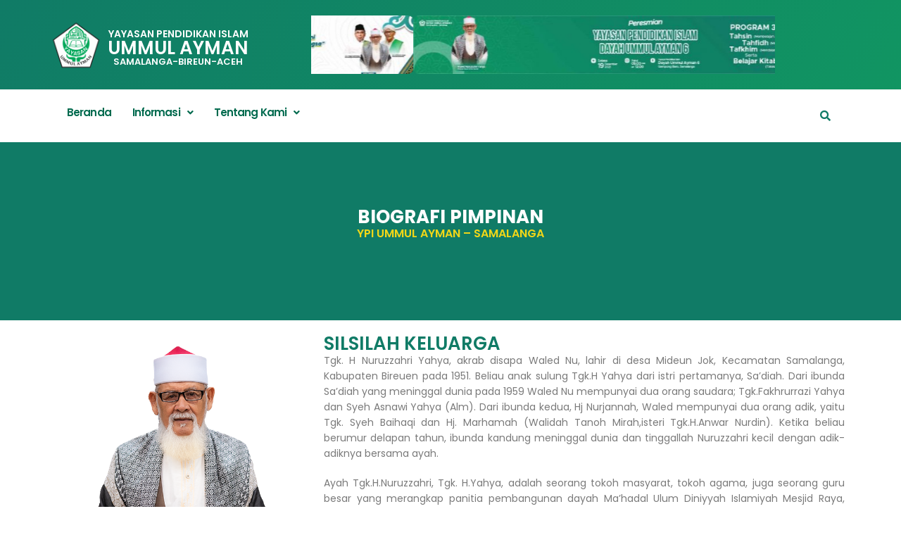

--- FILE ---
content_type: text/html; charset=UTF-8
request_url: https://ummulayman.or.id/biografi-pendidiri/
body_size: 37942
content:
<!DOCTYPE html>
<html dir="ltr" lang="id" prefix="og: https://ogp.me/ns#">
<head>
	<meta charset="UTF-8">
	<meta name="viewport" content="width=device-width, initial-scale=1.0, viewport-fit=cover" />			<title>
			Biografi Pendidiri - YPI Ummul Ayman		</title>
		
		<!-- All in One SEO 4.7.8 - aioseo.com -->
	<meta name="description" content="BIOGRAFI PIMPINAN YPI UMMUL AYMAN - SAMALANGA SILSILAH KELUARGA Tgk. H Nuruzzahri Yahya, akrab disapa Waled Nu, lahir di desa Mideun Jok, Kecamatan Samalanga, Kabupaten Bireuen pada 1951. Beliau anak sulung Tgk.H Yahya dari istri pertamanya, Sa’diah. Dari ibunda Sa’diah yang meninggal dunia pada 1959 Waled Nu mempunyai dua orang saudara; Tgk.Fakhrurrazi Yahya dan Syeh" />
	<meta name="robots" content="max-image-preview:large" />
	<link rel="canonical" href="https://ummulayman.or.id/biografi-pendidiri/" />
	<meta name="generator" content="All in One SEO (AIOSEO) 4.7.8" />
		<meta property="og:locale" content="id_ID" />
		<meta property="og:site_name" content="YPI Ummul Ayman - Yayasan Pendidikan Islam" />
		<meta property="og:type" content="article" />
		<meta property="og:title" content="Biografi Pendidiri - YPI Ummul Ayman" />
		<meta property="og:description" content="BIOGRAFI PIMPINAN YPI UMMUL AYMAN - SAMALANGA SILSILAH KELUARGA Tgk. H Nuruzzahri Yahya, akrab disapa Waled Nu, lahir di desa Mideun Jok, Kecamatan Samalanga, Kabupaten Bireuen pada 1951. Beliau anak sulung Tgk.H Yahya dari istri pertamanya, Sa’diah. Dari ibunda Sa’diah yang meninggal dunia pada 1959 Waled Nu mempunyai dua orang saudara; Tgk.Fakhrurrazi Yahya dan Syeh" />
		<meta property="og:url" content="https://ummulayman.or.id/biografi-pendidiri/" />
		<meta property="article:published_time" content="2015-05-02T12:46:14+00:00" />
		<meta property="article:modified_time" content="2024-07-02T15:48:33+00:00" />
		<meta property="article:publisher" content="https://www.facebook.com/ypi.ummulayman" />
		<meta name="twitter:card" content="summary_large_image" />
		<meta name="twitter:title" content="Biografi Pendidiri - YPI Ummul Ayman" />
		<meta name="twitter:description" content="BIOGRAFI PIMPINAN YPI UMMUL AYMAN - SAMALANGA SILSILAH KELUARGA Tgk. H Nuruzzahri Yahya, akrab disapa Waled Nu, lahir di desa Mideun Jok, Kecamatan Samalanga, Kabupaten Bireuen pada 1951. Beliau anak sulung Tgk.H Yahya dari istri pertamanya, Sa’diah. Dari ibunda Sa’diah yang meninggal dunia pada 1959 Waled Nu mempunyai dua orang saudara; Tgk.Fakhrurrazi Yahya dan Syeh" />
		<script type="application/ld+json" class="aioseo-schema">
			{"@context":"https:\/\/schema.org","@graph":[{"@type":"BreadcrumbList","@id":"https:\/\/ummulayman.or.id\/biografi-pendidiri\/#breadcrumblist","itemListElement":[{"@type":"ListItem","@id":"https:\/\/ummulayman.or.id\/#listItem","position":1,"name":"Beranda","item":"https:\/\/ummulayman.or.id\/","nextItem":{"@type":"ListItem","@id":"https:\/\/ummulayman.or.id\/biografi-pendidiri\/#listItem","name":"Biografi Pendidiri"}},{"@type":"ListItem","@id":"https:\/\/ummulayman.or.id\/biografi-pendidiri\/#listItem","position":2,"name":"Biografi Pendidiri","previousItem":{"@type":"ListItem","@id":"https:\/\/ummulayman.or.id\/#listItem","name":"Beranda"}}]},{"@type":"Organization","@id":"https:\/\/ummulayman.or.id\/#organization","name":"YPI Ummul Ayman","description":"Yayasan Pendidikan Islam","url":"https:\/\/ummulayman.or.id\/","sameAs":["https:\/\/www.facebook.com\/ypi.ummulayman","https:\/\/www.instagram.com\/ypi.ummulayman\/","https:\/\/www.tiktok.com\/@ypi.ummulayman","https:\/\/www.youtube.com\/@ypi.ummulayman"]},{"@type":"WebPage","@id":"https:\/\/ummulayman.or.id\/biografi-pendidiri\/#webpage","url":"https:\/\/ummulayman.or.id\/biografi-pendidiri\/","name":"Biografi Pendidiri - YPI Ummul Ayman","description":"BIOGRAFI PIMPINAN YPI UMMUL AYMAN - SAMALANGA SILSILAH KELUARGA Tgk. H Nuruzzahri Yahya, akrab disapa Waled Nu, lahir di desa Mideun Jok, Kecamatan Samalanga, Kabupaten Bireuen pada 1951. Beliau anak sulung Tgk.H Yahya dari istri pertamanya, Sa\u2019diah. Dari ibunda Sa\u2019diah yang meninggal dunia pada 1959 Waled Nu mempunyai dua orang saudara; Tgk.Fakhrurrazi Yahya dan Syeh","inLanguage":"id-ID","isPartOf":{"@id":"https:\/\/ummulayman.or.id\/#website"},"breadcrumb":{"@id":"https:\/\/ummulayman.or.id\/biografi-pendidiri\/#breadcrumblist"},"datePublished":"2015-05-02T12:46:14+07:00","dateModified":"2024-07-02T22:48:33+07:00"},{"@type":"WebSite","@id":"https:\/\/ummulayman.or.id\/#website","url":"https:\/\/ummulayman.or.id\/","name":"YPI Ummul Ayman","description":"Yayasan Pendidikan Islam","inLanguage":"id-ID","publisher":{"@id":"https:\/\/ummulayman.or.id\/#organization"}}]}
		</script>
		<!-- All in One SEO -->

<link rel="alternate" type="application/rss+xml" title="YPI Ummul Ayman &raquo; Feed" href="https://ummulayman.or.id/feed/" />
<link rel="alternate" type="application/rss+xml" title="YPI Ummul Ayman &raquo; Umpan Komentar" href="https://ummulayman.or.id/comments/feed/" />
<link rel="alternate" type="application/rss+xml" title="YPI Ummul Ayman &raquo; Biografi Pendidiri Umpan Komentar" href="https://ummulayman.or.id/biografi-pendidiri/feed/" />
		<!-- This site uses the Google Analytics by MonsterInsights plugin v9.11.1 - Using Analytics tracking - https://www.monsterinsights.com/ -->
		<!-- Note: MonsterInsights is not currently configured on this site. The site owner needs to authenticate with Google Analytics in the MonsterInsights settings panel. -->
					<!-- No tracking code set -->
				<!-- / Google Analytics by MonsterInsights -->
		<script type="text/javascript">
/* <![CDATA[ */
window._wpemojiSettings = {"baseUrl":"https:\/\/s.w.org\/images\/core\/emoji\/14.0.0\/72x72\/","ext":".png","svgUrl":"https:\/\/s.w.org\/images\/core\/emoji\/14.0.0\/svg\/","svgExt":".svg","source":{"concatemoji":"https:\/\/ummulayman.or.id\/wp-includes\/js\/wp-emoji-release.min.js?ver=6.4.7"}};
/*! This file is auto-generated */
!function(i,n){var o,s,e;function c(e){try{var t={supportTests:e,timestamp:(new Date).valueOf()};sessionStorage.setItem(o,JSON.stringify(t))}catch(e){}}function p(e,t,n){e.clearRect(0,0,e.canvas.width,e.canvas.height),e.fillText(t,0,0);var t=new Uint32Array(e.getImageData(0,0,e.canvas.width,e.canvas.height).data),r=(e.clearRect(0,0,e.canvas.width,e.canvas.height),e.fillText(n,0,0),new Uint32Array(e.getImageData(0,0,e.canvas.width,e.canvas.height).data));return t.every(function(e,t){return e===r[t]})}function u(e,t,n){switch(t){case"flag":return n(e,"\ud83c\udff3\ufe0f\u200d\u26a7\ufe0f","\ud83c\udff3\ufe0f\u200b\u26a7\ufe0f")?!1:!n(e,"\ud83c\uddfa\ud83c\uddf3","\ud83c\uddfa\u200b\ud83c\uddf3")&&!n(e,"\ud83c\udff4\udb40\udc67\udb40\udc62\udb40\udc65\udb40\udc6e\udb40\udc67\udb40\udc7f","\ud83c\udff4\u200b\udb40\udc67\u200b\udb40\udc62\u200b\udb40\udc65\u200b\udb40\udc6e\u200b\udb40\udc67\u200b\udb40\udc7f");case"emoji":return!n(e,"\ud83e\udef1\ud83c\udffb\u200d\ud83e\udef2\ud83c\udfff","\ud83e\udef1\ud83c\udffb\u200b\ud83e\udef2\ud83c\udfff")}return!1}function f(e,t,n){var r="undefined"!=typeof WorkerGlobalScope&&self instanceof WorkerGlobalScope?new OffscreenCanvas(300,150):i.createElement("canvas"),a=r.getContext("2d",{willReadFrequently:!0}),o=(a.textBaseline="top",a.font="600 32px Arial",{});return e.forEach(function(e){o[e]=t(a,e,n)}),o}function t(e){var t=i.createElement("script");t.src=e,t.defer=!0,i.head.appendChild(t)}"undefined"!=typeof Promise&&(o="wpEmojiSettingsSupports",s=["flag","emoji"],n.supports={everything:!0,everythingExceptFlag:!0},e=new Promise(function(e){i.addEventListener("DOMContentLoaded",e,{once:!0})}),new Promise(function(t){var n=function(){try{var e=JSON.parse(sessionStorage.getItem(o));if("object"==typeof e&&"number"==typeof e.timestamp&&(new Date).valueOf()<e.timestamp+604800&&"object"==typeof e.supportTests)return e.supportTests}catch(e){}return null}();if(!n){if("undefined"!=typeof Worker&&"undefined"!=typeof OffscreenCanvas&&"undefined"!=typeof URL&&URL.createObjectURL&&"undefined"!=typeof Blob)try{var e="postMessage("+f.toString()+"("+[JSON.stringify(s),u.toString(),p.toString()].join(",")+"));",r=new Blob([e],{type:"text/javascript"}),a=new Worker(URL.createObjectURL(r),{name:"wpTestEmojiSupports"});return void(a.onmessage=function(e){c(n=e.data),a.terminate(),t(n)})}catch(e){}c(n=f(s,u,p))}t(n)}).then(function(e){for(var t in e)n.supports[t]=e[t],n.supports.everything=n.supports.everything&&n.supports[t],"flag"!==t&&(n.supports.everythingExceptFlag=n.supports.everythingExceptFlag&&n.supports[t]);n.supports.everythingExceptFlag=n.supports.everythingExceptFlag&&!n.supports.flag,n.DOMReady=!1,n.readyCallback=function(){n.DOMReady=!0}}).then(function(){return e}).then(function(){var e;n.supports.everything||(n.readyCallback(),(e=n.source||{}).concatemoji?t(e.concatemoji):e.wpemoji&&e.twemoji&&(t(e.twemoji),t(e.wpemoji)))}))}((window,document),window._wpemojiSettings);
/* ]]> */
</script>
<style id='wp-emoji-styles-inline-css' type='text/css'>

	img.wp-smiley, img.emoji {
		display: inline !important;
		border: none !important;
		box-shadow: none !important;
		height: 1em !important;
		width: 1em !important;
		margin: 0 0.07em !important;
		vertical-align: -0.1em !important;
		background: none !important;
		padding: 0 !important;
	}
</style>
<style id='classic-theme-styles-inline-css' type='text/css'>
/*! This file is auto-generated */
.wp-block-button__link{color:#fff;background-color:#32373c;border-radius:9999px;box-shadow:none;text-decoration:none;padding:calc(.667em + 2px) calc(1.333em + 2px);font-size:1.125em}.wp-block-file__button{background:#32373c;color:#fff;text-decoration:none}
</style>
<style id='global-styles-inline-css' type='text/css'>
body{--wp--preset--color--black: #000000;--wp--preset--color--cyan-bluish-gray: #abb8c3;--wp--preset--color--white: #ffffff;--wp--preset--color--pale-pink: #f78da7;--wp--preset--color--vivid-red: #cf2e2e;--wp--preset--color--luminous-vivid-orange: #ff6900;--wp--preset--color--luminous-vivid-amber: #fcb900;--wp--preset--color--light-green-cyan: #7bdcb5;--wp--preset--color--vivid-green-cyan: #00d084;--wp--preset--color--pale-cyan-blue: #8ed1fc;--wp--preset--color--vivid-cyan-blue: #0693e3;--wp--preset--color--vivid-purple: #9b51e0;--wp--preset--gradient--vivid-cyan-blue-to-vivid-purple: linear-gradient(135deg,rgba(6,147,227,1) 0%,rgb(155,81,224) 100%);--wp--preset--gradient--light-green-cyan-to-vivid-green-cyan: linear-gradient(135deg,rgb(122,220,180) 0%,rgb(0,208,130) 100%);--wp--preset--gradient--luminous-vivid-amber-to-luminous-vivid-orange: linear-gradient(135deg,rgba(252,185,0,1) 0%,rgba(255,105,0,1) 100%);--wp--preset--gradient--luminous-vivid-orange-to-vivid-red: linear-gradient(135deg,rgba(255,105,0,1) 0%,rgb(207,46,46) 100%);--wp--preset--gradient--very-light-gray-to-cyan-bluish-gray: linear-gradient(135deg,rgb(238,238,238) 0%,rgb(169,184,195) 100%);--wp--preset--gradient--cool-to-warm-spectrum: linear-gradient(135deg,rgb(74,234,220) 0%,rgb(151,120,209) 20%,rgb(207,42,186) 40%,rgb(238,44,130) 60%,rgb(251,105,98) 80%,rgb(254,248,76) 100%);--wp--preset--gradient--blush-light-purple: linear-gradient(135deg,rgb(255,206,236) 0%,rgb(152,150,240) 100%);--wp--preset--gradient--blush-bordeaux: linear-gradient(135deg,rgb(254,205,165) 0%,rgb(254,45,45) 50%,rgb(107,0,62) 100%);--wp--preset--gradient--luminous-dusk: linear-gradient(135deg,rgb(255,203,112) 0%,rgb(199,81,192) 50%,rgb(65,88,208) 100%);--wp--preset--gradient--pale-ocean: linear-gradient(135deg,rgb(255,245,203) 0%,rgb(182,227,212) 50%,rgb(51,167,181) 100%);--wp--preset--gradient--electric-grass: linear-gradient(135deg,rgb(202,248,128) 0%,rgb(113,206,126) 100%);--wp--preset--gradient--midnight: linear-gradient(135deg,rgb(2,3,129) 0%,rgb(40,116,252) 100%);--wp--preset--font-size--small: 13px;--wp--preset--font-size--medium: 20px;--wp--preset--font-size--large: 36px;--wp--preset--font-size--x-large: 42px;--wp--preset--spacing--20: 0.44rem;--wp--preset--spacing--30: 0.67rem;--wp--preset--spacing--40: 1rem;--wp--preset--spacing--50: 1.5rem;--wp--preset--spacing--60: 2.25rem;--wp--preset--spacing--70: 3.38rem;--wp--preset--spacing--80: 5.06rem;--wp--preset--shadow--natural: 6px 6px 9px rgba(0, 0, 0, 0.2);--wp--preset--shadow--deep: 12px 12px 50px rgba(0, 0, 0, 0.4);--wp--preset--shadow--sharp: 6px 6px 0px rgba(0, 0, 0, 0.2);--wp--preset--shadow--outlined: 6px 6px 0px -3px rgba(255, 255, 255, 1), 6px 6px rgba(0, 0, 0, 1);--wp--preset--shadow--crisp: 6px 6px 0px rgba(0, 0, 0, 1);}:where(.is-layout-flex){gap: 0.5em;}:where(.is-layout-grid){gap: 0.5em;}body .is-layout-flow > .alignleft{float: left;margin-inline-start: 0;margin-inline-end: 2em;}body .is-layout-flow > .alignright{float: right;margin-inline-start: 2em;margin-inline-end: 0;}body .is-layout-flow > .aligncenter{margin-left: auto !important;margin-right: auto !important;}body .is-layout-constrained > .alignleft{float: left;margin-inline-start: 0;margin-inline-end: 2em;}body .is-layout-constrained > .alignright{float: right;margin-inline-start: 2em;margin-inline-end: 0;}body .is-layout-constrained > .aligncenter{margin-left: auto !important;margin-right: auto !important;}body .is-layout-constrained > :where(:not(.alignleft):not(.alignright):not(.alignfull)){max-width: var(--wp--style--global--content-size);margin-left: auto !important;margin-right: auto !important;}body .is-layout-constrained > .alignwide{max-width: var(--wp--style--global--wide-size);}body .is-layout-flex{display: flex;}body .is-layout-flex{flex-wrap: wrap;align-items: center;}body .is-layout-flex > *{margin: 0;}body .is-layout-grid{display: grid;}body .is-layout-grid > *{margin: 0;}:where(.wp-block-columns.is-layout-flex){gap: 2em;}:where(.wp-block-columns.is-layout-grid){gap: 2em;}:where(.wp-block-post-template.is-layout-flex){gap: 1.25em;}:where(.wp-block-post-template.is-layout-grid){gap: 1.25em;}.has-black-color{color: var(--wp--preset--color--black) !important;}.has-cyan-bluish-gray-color{color: var(--wp--preset--color--cyan-bluish-gray) !important;}.has-white-color{color: var(--wp--preset--color--white) !important;}.has-pale-pink-color{color: var(--wp--preset--color--pale-pink) !important;}.has-vivid-red-color{color: var(--wp--preset--color--vivid-red) !important;}.has-luminous-vivid-orange-color{color: var(--wp--preset--color--luminous-vivid-orange) !important;}.has-luminous-vivid-amber-color{color: var(--wp--preset--color--luminous-vivid-amber) !important;}.has-light-green-cyan-color{color: var(--wp--preset--color--light-green-cyan) !important;}.has-vivid-green-cyan-color{color: var(--wp--preset--color--vivid-green-cyan) !important;}.has-pale-cyan-blue-color{color: var(--wp--preset--color--pale-cyan-blue) !important;}.has-vivid-cyan-blue-color{color: var(--wp--preset--color--vivid-cyan-blue) !important;}.has-vivid-purple-color{color: var(--wp--preset--color--vivid-purple) !important;}.has-black-background-color{background-color: var(--wp--preset--color--black) !important;}.has-cyan-bluish-gray-background-color{background-color: var(--wp--preset--color--cyan-bluish-gray) !important;}.has-white-background-color{background-color: var(--wp--preset--color--white) !important;}.has-pale-pink-background-color{background-color: var(--wp--preset--color--pale-pink) !important;}.has-vivid-red-background-color{background-color: var(--wp--preset--color--vivid-red) !important;}.has-luminous-vivid-orange-background-color{background-color: var(--wp--preset--color--luminous-vivid-orange) !important;}.has-luminous-vivid-amber-background-color{background-color: var(--wp--preset--color--luminous-vivid-amber) !important;}.has-light-green-cyan-background-color{background-color: var(--wp--preset--color--light-green-cyan) !important;}.has-vivid-green-cyan-background-color{background-color: var(--wp--preset--color--vivid-green-cyan) !important;}.has-pale-cyan-blue-background-color{background-color: var(--wp--preset--color--pale-cyan-blue) !important;}.has-vivid-cyan-blue-background-color{background-color: var(--wp--preset--color--vivid-cyan-blue) !important;}.has-vivid-purple-background-color{background-color: var(--wp--preset--color--vivid-purple) !important;}.has-black-border-color{border-color: var(--wp--preset--color--black) !important;}.has-cyan-bluish-gray-border-color{border-color: var(--wp--preset--color--cyan-bluish-gray) !important;}.has-white-border-color{border-color: var(--wp--preset--color--white) !important;}.has-pale-pink-border-color{border-color: var(--wp--preset--color--pale-pink) !important;}.has-vivid-red-border-color{border-color: var(--wp--preset--color--vivid-red) !important;}.has-luminous-vivid-orange-border-color{border-color: var(--wp--preset--color--luminous-vivid-orange) !important;}.has-luminous-vivid-amber-border-color{border-color: var(--wp--preset--color--luminous-vivid-amber) !important;}.has-light-green-cyan-border-color{border-color: var(--wp--preset--color--light-green-cyan) !important;}.has-vivid-green-cyan-border-color{border-color: var(--wp--preset--color--vivid-green-cyan) !important;}.has-pale-cyan-blue-border-color{border-color: var(--wp--preset--color--pale-cyan-blue) !important;}.has-vivid-cyan-blue-border-color{border-color: var(--wp--preset--color--vivid-cyan-blue) !important;}.has-vivid-purple-border-color{border-color: var(--wp--preset--color--vivid-purple) !important;}.has-vivid-cyan-blue-to-vivid-purple-gradient-background{background: var(--wp--preset--gradient--vivid-cyan-blue-to-vivid-purple) !important;}.has-light-green-cyan-to-vivid-green-cyan-gradient-background{background: var(--wp--preset--gradient--light-green-cyan-to-vivid-green-cyan) !important;}.has-luminous-vivid-amber-to-luminous-vivid-orange-gradient-background{background: var(--wp--preset--gradient--luminous-vivid-amber-to-luminous-vivid-orange) !important;}.has-luminous-vivid-orange-to-vivid-red-gradient-background{background: var(--wp--preset--gradient--luminous-vivid-orange-to-vivid-red) !important;}.has-very-light-gray-to-cyan-bluish-gray-gradient-background{background: var(--wp--preset--gradient--very-light-gray-to-cyan-bluish-gray) !important;}.has-cool-to-warm-spectrum-gradient-background{background: var(--wp--preset--gradient--cool-to-warm-spectrum) !important;}.has-blush-light-purple-gradient-background{background: var(--wp--preset--gradient--blush-light-purple) !important;}.has-blush-bordeaux-gradient-background{background: var(--wp--preset--gradient--blush-bordeaux) !important;}.has-luminous-dusk-gradient-background{background: var(--wp--preset--gradient--luminous-dusk) !important;}.has-pale-ocean-gradient-background{background: var(--wp--preset--gradient--pale-ocean) !important;}.has-electric-grass-gradient-background{background: var(--wp--preset--gradient--electric-grass) !important;}.has-midnight-gradient-background{background: var(--wp--preset--gradient--midnight) !important;}.has-small-font-size{font-size: var(--wp--preset--font-size--small) !important;}.has-medium-font-size{font-size: var(--wp--preset--font-size--medium) !important;}.has-large-font-size{font-size: var(--wp--preset--font-size--large) !important;}.has-x-large-font-size{font-size: var(--wp--preset--font-size--x-large) !important;}
.wp-block-navigation a:where(:not(.wp-element-button)){color: inherit;}
:where(.wp-block-post-template.is-layout-flex){gap: 1.25em;}:where(.wp-block-post-template.is-layout-grid){gap: 1.25em;}
:where(.wp-block-columns.is-layout-flex){gap: 2em;}:where(.wp-block-columns.is-layout-grid){gap: 2em;}
.wp-block-pullquote{font-size: 1.5em;line-height: 1.6;}
</style>
<link rel='stylesheet' id='rs-plugin-settings-css' href='https://ummulayman.or.id/wp-content/plugins/revslider/public/assets/css/settings.css?ver=5.4.8.1' type='text/css' media='all' />
<style id='rs-plugin-settings-inline-css' type='text/css'>
.tp-caption a{color:#ff7302;text-shadow:none;-webkit-transition:all 0.2s ease-out;-moz-transition:all 0.2s ease-out;-o-transition:all 0.2s ease-out;-ms-transition:all 0.2s ease-out}.tp-caption a:hover{color:#ffa902}
</style>
<link rel='stylesheet' id='secure-copy-content-protection-public-css' href='https://ummulayman.or.id/wp-content/plugins/secure-copy-content-protection/public/css/secure-copy-content-protection-public.css?ver=3.8.7' type='text/css' media='all' />
<link rel='stylesheet' id='eae-css-css' href='https://ummulayman.or.id/wp-content/plugins/addon-elements-for-elementor-page-builder/assets/css/eae.min.css?ver=1.12.11' type='text/css' media='all' />
<link rel='stylesheet' id='font-awesome-4-shim-css' href='https://ummulayman.or.id/wp-content/plugins/elementor/assets/lib/font-awesome/css/v4-shims.min.css?ver=1.0' type='text/css' media='all' />
<link rel='stylesheet' id='font-awesome-5-all-css' href='https://ummulayman.or.id/wp-content/plugins/elementor/assets/lib/font-awesome/css/all.min.css?ver=1.0' type='text/css' media='all' />
<link rel='stylesheet' id='vegas-css-css' href='https://ummulayman.or.id/wp-content/plugins/addon-elements-for-elementor-page-builder/assets/lib/vegas/vegas.min.css?ver=2.4.0' type='text/css' media='all' />
<link rel='stylesheet' id='hfe-style-css' href='https://ummulayman.or.id/wp-content/plugins/header-footer-elementor/assets/css/header-footer-elementor.css?ver=1.6.23' type='text/css' media='all' />
<link rel='stylesheet' id='elementor-frontend-css' href='https://ummulayman.or.id/wp-content/plugins/elementor/assets/css/frontend-lite.min.css?ver=3.18.3' type='text/css' media='all' />
<link rel='stylesheet' id='swiper-css' href='https://ummulayman.or.id/wp-content/plugins/elementor/assets/lib/swiper/v8/css/swiper.min.css?ver=8.4.5' type='text/css' media='all' />
<link rel='stylesheet' id='elementor-post-4148-css' href='https://ummulayman.or.id/wp-content/uploads/elementor/css/post-4148.css?ver=1704826844' type='text/css' media='all' />
<link rel='stylesheet' id='elementor-pro-css' href='https://ummulayman.or.id/wp-content/plugins/elementor-pro/assets/css/frontend-lite.min.css?ver=3.18.2' type='text/css' media='all' />
<link rel='stylesheet' id='elementor-global-css' href='https://ummulayman.or.id/wp-content/uploads/elementor/css/global.css?ver=1704826845' type='text/css' media='all' />
<link rel='stylesheet' id='elementor-post-1245-css' href='https://ummulayman.or.id/wp-content/uploads/elementor/css/post-1245.css?ver=1719935333' type='text/css' media='all' />
<link rel='stylesheet' id='hfe-widgets-style-css' href='https://ummulayman.or.id/wp-content/plugins/header-footer-elementor/inc/widgets-css/frontend.css?ver=1.6.23' type='text/css' media='all' />
<link rel='stylesheet' id='plugins-css' href='https://ummulayman.or.id/wp-content/themes/goodnews/css/plugins.css?ver=6.4.7' type='text/css' media='all' />
<link rel='stylesheet' id='main-css' href='https://ummulayman.or.id/wp-content/themes/goodnews/css/main.css?ver=6.4.7' type='text/css' media='all' />
<link rel='stylesheet' id='responsive-css' href='https://ummulayman.or.id/wp-content/themes/goodnews/css/media.css?ver=6.4.7' type='text/css' media='all' />
<link rel='stylesheet' id='style-css' href='https://ummulayman.or.id/wp-content/themes/goodnews/style.css?ver=6.4.7' type='text/css' media='all' />
<link rel='stylesheet' id='elementor-post-4319-css' href='https://ummulayman.or.id/wp-content/uploads/elementor/css/post-4319.css?ver=1737304797' type='text/css' media='all' />
<link rel='stylesheet' id='elementor-post-4322-css' href='https://ummulayman.or.id/wp-content/uploads/elementor/css/post-4322.css?ver=1719939476' type='text/css' media='all' />
<link rel='stylesheet' id='black-style-css' href='https://ummulayman.or.id/wp-content/themes/goodnews/css/green.css?ver=6.4.7' type='text/css' media='all' />
<link rel='stylesheet' id='eael-general-css' href='https://ummulayman.or.id/wp-content/plugins/essential-addons-for-elementor-lite/assets/front-end/css/view/general.min.css?ver=5.9.3' type='text/css' media='all' />
<link rel='stylesheet' id='ecs-styles-css' href='https://ummulayman.or.id/wp-content/plugins/ele-custom-skin/assets/css/ecs-style.css?ver=3.1.7' type='text/css' media='all' />
<link rel='stylesheet' id='elementor-post-4630-css' href='https://ummulayman.or.id/wp-content/uploads/elementor/css/post-4630.css?ver=1704917933' type='text/css' media='all' />
<link rel='stylesheet' id='google-fonts-1-css' href='https://fonts.googleapis.com/css?family=Roboto%3A100%2C100italic%2C200%2C200italic%2C300%2C300italic%2C400%2C400italic%2C500%2C500italic%2C600%2C600italic%2C700%2C700italic%2C800%2C800italic%2C900%2C900italic%7CRoboto+Slab%3A100%2C100italic%2C200%2C200italic%2C300%2C300italic%2C400%2C400italic%2C500%2C500italic%2C600%2C600italic%2C700%2C700italic%2C800%2C800italic%2C900%2C900italic%7CPoppins%3A100%2C100italic%2C200%2C200italic%2C300%2C300italic%2C400%2C400italic%2C500%2C500italic%2C600%2C600italic%2C700%2C700italic%2C800%2C800italic%2C900%2C900italic&#038;display=auto&#038;ver=6.4.7' type='text/css' media='all' />
<link rel="preconnect" href="https://fonts.gstatic.com/" crossorigin><script type="text/javascript" src="https://ummulayman.or.id/wp-includes/js/jquery/jquery.min.js?ver=3.7.1" id="jquery-core-js"></script>
<script type="text/javascript" src="https://ummulayman.or.id/wp-includes/js/jquery/jquery-migrate.min.js?ver=3.4.1" id="jquery-migrate-js"></script>
<script type="text/javascript" src="https://ummulayman.or.id/wp-content/plugins/revslider/public/assets/js/jquery.themepunch.tools.min.js?ver=5.4.8.1" id="tp-tools-js"></script>
<script type="text/javascript" src="https://ummulayman.or.id/wp-content/plugins/revslider/public/assets/js/jquery.themepunch.revolution.min.js?ver=5.4.8.1" id="revmin-js"></script>
<script type="text/javascript" src="https://ummulayman.or.id/wp-content/plugins/addon-elements-for-elementor-page-builder/assets/js/iconHelper.js?ver=1.0" id="eae-iconHelper-js"></script>
<script type="text/javascript" id="ecs_ajax_load-js-extra">
/* <![CDATA[ */
var ecs_ajax_params = {"ajaxurl":"https:\/\/ummulayman.or.id\/wp-admin\/admin-ajax.php","posts":"{\"page\":0,\"pagename\":\"biografi-pendidiri\",\"error\":\"\",\"m\":\"\",\"p\":0,\"post_parent\":\"\",\"subpost\":\"\",\"subpost_id\":\"\",\"attachment\":\"\",\"attachment_id\":0,\"name\":\"biografi-pendidiri\",\"page_id\":0,\"second\":\"\",\"minute\":\"\",\"hour\":\"\",\"day\":0,\"monthnum\":0,\"year\":0,\"w\":0,\"category_name\":\"\",\"tag\":\"\",\"cat\":\"\",\"tag_id\":\"\",\"author\":\"\",\"author_name\":\"\",\"feed\":\"\",\"tb\":\"\",\"paged\":0,\"meta_key\":\"\",\"meta_value\":\"\",\"preview\":\"\",\"s\":\"\",\"sentence\":\"\",\"title\":\"\",\"fields\":\"\",\"menu_order\":\"\",\"embed\":\"\",\"category__in\":[],\"category__not_in\":[],\"category__and\":[],\"post__in\":[],\"post__not_in\":[],\"post_name__in\":[],\"tag__in\":[],\"tag__not_in\":[],\"tag__and\":[],\"tag_slug__in\":[],\"tag_slug__and\":[],\"post_parent__in\":[],\"post_parent__not_in\":[],\"author__in\":[],\"author__not_in\":[],\"search_columns\":[],\"post_type\":[\"post\",\"page\",\"e-landing-page\"],\"ignore_sticky_posts\":false,\"suppress_filters\":false,\"cache_results\":true,\"update_post_term_cache\":true,\"update_menu_item_cache\":false,\"lazy_load_term_meta\":true,\"update_post_meta_cache\":true,\"posts_per_page\":10,\"nopaging\":false,\"comments_per_page\":\"50\",\"no_found_rows\":false,\"order\":\"DESC\"}"};
/* ]]> */
</script>
<script type="text/javascript" src="https://ummulayman.or.id/wp-content/plugins/ele-custom-skin/assets/js/ecs_ajax_pagination.js?ver=3.1.7" id="ecs_ajax_load-js"></script>
<script type="text/javascript" src="https://ummulayman.or.id/wp-content/plugins/ele-custom-skin/assets/js/ecs.js?ver=3.1.7" id="ecs-script-js"></script>
<link rel="https://api.w.org/" href="https://ummulayman.or.id/wp-json/" /><link rel="alternate" type="application/json" href="https://ummulayman.or.id/wp-json/wp/v2/pages/1245" /><link rel="EditURI" type="application/rsd+xml" title="RSD" href="https://ummulayman.or.id/xmlrpc.php?rsd" />
<meta name="generator" content="WordPress 6.4.7" />
<link rel='shortlink' href='https://ummulayman.or.id/?p=1245' />
<link rel="alternate" type="application/json+oembed" href="https://ummulayman.or.id/wp-json/oembed/1.0/embed?url=https%3A%2F%2Fummulayman.or.id%2Fbiografi-pendidiri%2F" />
<link rel="alternate" type="text/xml+oembed" href="https://ummulayman.or.id/wp-json/oembed/1.0/embed?url=https%3A%2F%2Fummulayman.or.id%2Fbiografi-pendidiri%2F&#038;format=xml" />
<meta name="generator" content="Elementor 3.18.3; features: e_dom_optimization, e_optimized_assets_loading, e_optimized_css_loading, e_font_icon_svg, additional_custom_breakpoints, block_editor_assets_optimize, e_image_loading_optimization; settings: css_print_method-external, google_font-enabled, font_display-auto">
<meta name="generator" content="Powered by Slider Revolution 5.4.8.1 - responsive, Mobile-Friendly Slider Plugin for WordPress with comfortable drag and drop interface." />
<link rel="icon" href="https://ummulayman.or.id/wp-content/uploads/2024/01/cropped-logo-2-32x32.png" sizes="32x32" />
<link rel="icon" href="https://ummulayman.or.id/wp-content/uploads/2024/01/cropped-logo-2-192x192.png" sizes="192x192" />
<link rel="apple-touch-icon" href="https://ummulayman.or.id/wp-content/uploads/2024/01/cropped-logo-2-180x180.png" />
<meta name="msapplication-TileImage" content="https://ummulayman.or.id/wp-content/uploads/2024/01/cropped-logo-2-270x270.png" />
<script type="text/javascript">function setREVStartSize(e){									
						try{ e.c=jQuery(e.c);var i=jQuery(window).width(),t=9999,r=0,n=0,l=0,f=0,s=0,h=0;
							if(e.responsiveLevels&&(jQuery.each(e.responsiveLevels,function(e,f){f>i&&(t=r=f,l=e),i>f&&f>r&&(r=f,n=e)}),t>r&&(l=n)),f=e.gridheight[l]||e.gridheight[0]||e.gridheight,s=e.gridwidth[l]||e.gridwidth[0]||e.gridwidth,h=i/s,h=h>1?1:h,f=Math.round(h*f),"fullscreen"==e.sliderLayout){var u=(e.c.width(),jQuery(window).height());if(void 0!=e.fullScreenOffsetContainer){var c=e.fullScreenOffsetContainer.split(",");if (c) jQuery.each(c,function(e,i){u=jQuery(i).length>0?u-jQuery(i).outerHeight(!0):u}),e.fullScreenOffset.split("%").length>1&&void 0!=e.fullScreenOffset&&e.fullScreenOffset.length>0?u-=jQuery(window).height()*parseInt(e.fullScreenOffset,0)/100:void 0!=e.fullScreenOffset&&e.fullScreenOffset.length>0&&(u-=parseInt(e.fullScreenOffset,0))}f=u}else void 0!=e.minHeight&&f<e.minHeight&&(f=e.minHeight);e.c.closest(".rev_slider_wrapper").css({height:f})					
						}catch(d){console.log("Failure at Presize of Slider:"+d)}						
					};</script>
<style type="text/css" title="dynamic-css" class="options-output">body{color:#8e8e8e;}</style><style type="text/css">
    
.header > .inner, .header .logo {
line-height: 154px;
height: 154px;
}
/* Category background */
                                            </style>
</head>
<body data-rsssl=1 class="page-template page-template-elementor_header_footer page page-id-1245 ehf-template-goodnews ehf-stylesheet-goodnews right-sidebar singular fade-imgs-in-appear navigation_highlight_ancestor ticker_has_live_time time_in_twelve_format elementor-default elementor-template-full-width elementor-kit-4148 elementor-page elementor-page-1245">
		<div data-elementor-type="header" data-elementor-id="4319" class="elementor elementor-4319 elementor-location-header" data-elementor-post-type="elementor_library">
						<div class="has_eae_slider elementor-element elementor-element-622f9349 elementor-hidden-desktop e-flex e-con-boxed e-con e-parent" data-id="622f9349" data-element_type="container" data-settings="{&quot;background_background&quot;:&quot;gradient&quot;,&quot;content_width&quot;:&quot;boxed&quot;}" data-core-v316-plus="true">
					<div class="e-con-inner">
		<div class="has_eae_slider elementor-element elementor-element-18eeb03 e-con-full e-flex e-con e-child" data-id="18eeb03" data-element_type="container" data-settings="{&quot;content_width&quot;:&quot;full&quot;}">
				<div class="elementor-element elementor-element-545cae68 elementor-widget elementor-widget-image" data-id="545cae68" data-element_type="widget" data-widget_type="image.default">
				<div class="elementor-widget-container">
			<style>/*! elementor - v3.18.0 - 20-12-2023 */
.elementor-widget-image{text-align:center}.elementor-widget-image a{display:inline-block}.elementor-widget-image a img[src$=".svg"]{width:48px}.elementor-widget-image img{vertical-align:middle;display:inline-block}</style>													<a href="https://ummulayman.or.id">
							<img src="https://ummulayman.or.id/wp-content/uploads/elementor/thumbs/Asset-3-3-qi3lfjuqqwgekryxt0cfqyab1jnbgw4ic3afn5d3qo.png" title="Asset 3 (3)" alt="Asset 3 (3)" loading="lazy" />								</a>
															</div>
				</div>
				</div>
		<div class="has_eae_slider elementor-element elementor-element-4bcc3111 e-con-full elementor-hidden-mobile e-flex e-con e-child" data-id="4bcc3111" data-element_type="container" data-settings="{&quot;content_width&quot;:&quot;full&quot;}">
				</div>
		<div class="has_eae_slider elementor-element elementor-element-4bf3a5e3 elementor-hidden-mobile e-flex e-con-boxed e-con e-child" data-id="4bf3a5e3" data-element_type="container" data-settings="{&quot;content_width&quot;:&quot;boxed&quot;}">
					<div class="e-con-inner">
				<div class="elementor-element elementor-element-612b0cde elementor-widget__width-initial hfe-menu-item-space-between hfe-submenu-icon-arrow hfe-link-redirect-child elementor-widget elementor-widget-navigation-menu" data-id="612b0cde" data-element_type="widget" data-settings="{&quot;width_flyout_menu_item&quot;:{&quot;unit&quot;:&quot;px&quot;,&quot;size&quot;:259,&quot;sizes&quot;:[]},&quot;padding_flyout_menu_item&quot;:{&quot;unit&quot;:&quot;px&quot;,&quot;size&quot;:28,&quot;sizes&quot;:[]},&quot;hamburger_align&quot;:&quot;center&quot;,&quot;hamburger_menu_align&quot;:&quot;space-between&quot;,&quot;width_flyout_menu_item_tablet&quot;:{&quot;unit&quot;:&quot;px&quot;,&quot;size&quot;:&quot;&quot;,&quot;sizes&quot;:[]},&quot;width_flyout_menu_item_mobile&quot;:{&quot;unit&quot;:&quot;px&quot;,&quot;size&quot;:&quot;&quot;,&quot;sizes&quot;:[]},&quot;padding_flyout_menu_item_tablet&quot;:{&quot;unit&quot;:&quot;px&quot;,&quot;size&quot;:&quot;&quot;,&quot;sizes&quot;:[]},&quot;padding_flyout_menu_item_mobile&quot;:{&quot;unit&quot;:&quot;px&quot;,&quot;size&quot;:&quot;&quot;,&quot;sizes&quot;:[]},&quot;padding_horizontal_menu_item&quot;:{&quot;unit&quot;:&quot;px&quot;,&quot;size&quot;:15,&quot;sizes&quot;:[]},&quot;padding_horizontal_menu_item_tablet&quot;:{&quot;unit&quot;:&quot;px&quot;,&quot;size&quot;:&quot;&quot;,&quot;sizes&quot;:[]},&quot;padding_horizontal_menu_item_mobile&quot;:{&quot;unit&quot;:&quot;px&quot;,&quot;size&quot;:&quot;&quot;,&quot;sizes&quot;:[]},&quot;padding_vertical_menu_item&quot;:{&quot;unit&quot;:&quot;px&quot;,&quot;size&quot;:15,&quot;sizes&quot;:[]},&quot;padding_vertical_menu_item_tablet&quot;:{&quot;unit&quot;:&quot;px&quot;,&quot;size&quot;:&quot;&quot;,&quot;sizes&quot;:[]},&quot;padding_vertical_menu_item_mobile&quot;:{&quot;unit&quot;:&quot;px&quot;,&quot;size&quot;:&quot;&quot;,&quot;sizes&quot;:[]},&quot;menu_space_between&quot;:{&quot;unit&quot;:&quot;px&quot;,&quot;size&quot;:&quot;&quot;,&quot;sizes&quot;:[]},&quot;menu_space_between_tablet&quot;:{&quot;unit&quot;:&quot;px&quot;,&quot;size&quot;:&quot;&quot;,&quot;sizes&quot;:[]},&quot;menu_space_between_mobile&quot;:{&quot;unit&quot;:&quot;px&quot;,&quot;size&quot;:&quot;&quot;,&quot;sizes&quot;:[]},&quot;menu_top_space&quot;:{&quot;unit&quot;:&quot;px&quot;,&quot;size&quot;:&quot;&quot;,&quot;sizes&quot;:[]},&quot;menu_top_space_tablet&quot;:{&quot;unit&quot;:&quot;px&quot;,&quot;size&quot;:&quot;&quot;,&quot;sizes&quot;:[]},&quot;menu_top_space_mobile&quot;:{&quot;unit&quot;:&quot;px&quot;,&quot;size&quot;:&quot;&quot;,&quot;sizes&quot;:[]},&quot;dropdown_border_radius&quot;:{&quot;unit&quot;:&quot;px&quot;,&quot;top&quot;:&quot;&quot;,&quot;right&quot;:&quot;&quot;,&quot;bottom&quot;:&quot;&quot;,&quot;left&quot;:&quot;&quot;,&quot;isLinked&quot;:true},&quot;dropdown_border_radius_tablet&quot;:{&quot;unit&quot;:&quot;px&quot;,&quot;top&quot;:&quot;&quot;,&quot;right&quot;:&quot;&quot;,&quot;bottom&quot;:&quot;&quot;,&quot;left&quot;:&quot;&quot;,&quot;isLinked&quot;:true},&quot;dropdown_border_radius_mobile&quot;:{&quot;unit&quot;:&quot;px&quot;,&quot;top&quot;:&quot;&quot;,&quot;right&quot;:&quot;&quot;,&quot;bottom&quot;:&quot;&quot;,&quot;left&quot;:&quot;&quot;,&quot;isLinked&quot;:true},&quot;padding_horizontal_dropdown_item&quot;:{&quot;unit&quot;:&quot;px&quot;,&quot;size&quot;:&quot;&quot;,&quot;sizes&quot;:[]},&quot;padding_horizontal_dropdown_item_tablet&quot;:{&quot;unit&quot;:&quot;px&quot;,&quot;size&quot;:&quot;&quot;,&quot;sizes&quot;:[]},&quot;padding_horizontal_dropdown_item_mobile&quot;:{&quot;unit&quot;:&quot;px&quot;,&quot;size&quot;:&quot;&quot;,&quot;sizes&quot;:[]},&quot;padding_vertical_dropdown_item&quot;:{&quot;unit&quot;:&quot;px&quot;,&quot;size&quot;:15,&quot;sizes&quot;:[]},&quot;padding_vertical_dropdown_item_tablet&quot;:{&quot;unit&quot;:&quot;px&quot;,&quot;size&quot;:&quot;&quot;,&quot;sizes&quot;:[]},&quot;padding_vertical_dropdown_item_mobile&quot;:{&quot;unit&quot;:&quot;px&quot;,&quot;size&quot;:&quot;&quot;,&quot;sizes&quot;:[]},&quot;toggle_size&quot;:{&quot;unit&quot;:&quot;px&quot;,&quot;size&quot;:&quot;&quot;,&quot;sizes&quot;:[]},&quot;toggle_size_tablet&quot;:{&quot;unit&quot;:&quot;px&quot;,&quot;size&quot;:&quot;&quot;,&quot;sizes&quot;:[]},&quot;toggle_size_mobile&quot;:{&quot;unit&quot;:&quot;px&quot;,&quot;size&quot;:&quot;&quot;,&quot;sizes&quot;:[]},&quot;toggle_border_width&quot;:{&quot;unit&quot;:&quot;px&quot;,&quot;size&quot;:&quot;&quot;,&quot;sizes&quot;:[]},&quot;toggle_border_width_tablet&quot;:{&quot;unit&quot;:&quot;px&quot;,&quot;size&quot;:&quot;&quot;,&quot;sizes&quot;:[]},&quot;toggle_border_width_mobile&quot;:{&quot;unit&quot;:&quot;px&quot;,&quot;size&quot;:&quot;&quot;,&quot;sizes&quot;:[]},&quot;toggle_border_radius&quot;:{&quot;unit&quot;:&quot;px&quot;,&quot;size&quot;:&quot;&quot;,&quot;sizes&quot;:[]},&quot;toggle_border_radius_tablet&quot;:{&quot;unit&quot;:&quot;px&quot;,&quot;size&quot;:&quot;&quot;,&quot;sizes&quot;:[]},&quot;toggle_border_radius_mobile&quot;:{&quot;unit&quot;:&quot;px&quot;,&quot;size&quot;:&quot;&quot;,&quot;sizes&quot;:[]},&quot;close_flyout_size&quot;:{&quot;unit&quot;:&quot;px&quot;,&quot;size&quot;:&quot;&quot;,&quot;sizes&quot;:[]},&quot;close_flyout_size_tablet&quot;:{&quot;unit&quot;:&quot;px&quot;,&quot;size&quot;:&quot;&quot;,&quot;sizes&quot;:[]},&quot;close_flyout_size_mobile&quot;:{&quot;unit&quot;:&quot;px&quot;,&quot;size&quot;:&quot;&quot;,&quot;sizes&quot;:[]}}" data-widget_type="navigation-menu.default">
				<div class="elementor-widget-container">
						<div class="hfe-nav-menu__toggle elementor-clickable hfe-flyout-trigger" tabindex="0">
					<div class="hfe-nav-menu-icon">
						<svg aria-hidden="true" tabindex="0" class="e-font-icon-svg e-fas-align-left" viewBox="0 0 448 512" xmlns="http://www.w3.org/2000/svg"><path d="M12.83 352h262.34A12.82 12.82 0 0 0 288 339.17v-38.34A12.82 12.82 0 0 0 275.17 288H12.83A12.82 12.82 0 0 0 0 300.83v38.34A12.82 12.82 0 0 0 12.83 352zm0-256h262.34A12.82 12.82 0 0 0 288 83.17V44.83A12.82 12.82 0 0 0 275.17 32H12.83A12.82 12.82 0 0 0 0 44.83v38.34A12.82 12.82 0 0 0 12.83 96zM432 160H16a16 16 0 0 0-16 16v32a16 16 0 0 0 16 16h416a16 16 0 0 0 16-16v-32a16 16 0 0 0-16-16zm0 256H16a16 16 0 0 0-16 16v32a16 16 0 0 0 16 16h416a16 16 0 0 0 16-16v-32a16 16 0 0 0-16-16z"></path></svg>					</div>
				</div>
			<div class="hfe-flyout-wrapper" >
				<div class="hfe-flyout-overlay elementor-clickable"></div>
				<div class="hfe-flyout-container">
					<div id="hfe-flyout-content-id-612b0cde" class="hfe-side hfe-flyout-right hfe-flyout-open" data-layout="right" data-flyout-type="push">
						<div class="hfe-flyout-content push">
							<nav >
								<ul id="menu-1-612b0cde" class="hfe-nav-menu"><li id="menu-item-1170" class="menu-item menu-item-type-custom menu-item-object-custom menu-item-home parent hfe-creative-menu"><a href="https://ummulayman.or.id" class="hfe-menu-item">Home</a></li>
<li id="menu-item-1189" class="menu-item menu-item-type-post_type menu-item-object-page parent hfe-creative-menu"><a href="https://ummulayman.or.id/?page_id=150" class="hfe-menu-item">Hubungi Kami</a></li>
</ul>							</nav>
							<div class="elementor-clickable hfe-flyout-close" tabindex="0">
								<svg aria-hidden="true" tabindex="0" class="e-font-icon-svg e-far-window-close" viewBox="0 0 512 512" xmlns="http://www.w3.org/2000/svg"><path d="M464 32H48C21.5 32 0 53.5 0 80v352c0 26.5 21.5 48 48 48h416c26.5 0 48-21.5 48-48V80c0-26.5-21.5-48-48-48zm0 394c0 3.3-2.7 6-6 6H54c-3.3 0-6-2.7-6-6V86c0-3.3 2.7-6 6-6h404c3.3 0 6 2.7 6 6v340zM356.5 194.6L295.1 256l61.4 61.4c4.6 4.6 4.6 12.1 0 16.8l-22.3 22.3c-4.6 4.6-12.1 4.6-16.8 0L256 295.1l-61.4 61.4c-4.6 4.6-12.1 4.6-16.8 0l-22.3-22.3c-4.6-4.6-4.6-12.1 0-16.8l61.4-61.4-61.4-61.4c-4.6-4.6-4.6-12.1 0-16.8l22.3-22.3c4.6-4.6 12.1-4.6 16.8 0l61.4 61.4 61.4-61.4c4.6-4.6 12.1-4.6 16.8 0l22.3 22.3c4.7 4.6 4.7 12.1 0 16.8z"></path></svg>							</div>
						</div>
					</div>
				</div>
			</div>
					</div>
				</div>
					</div>
				</div>
					</div>
				</div>
		<div class="has_eae_slider elementor-element elementor-element-85b68ef elementor-hidden-tablet elementor-hidden-mobile e-flex e-con-boxed e-con e-parent" data-id="85b68ef" data-element_type="container" data-settings="{&quot;background_background&quot;:&quot;gradient&quot;,&quot;content_width&quot;:&quot;boxed&quot;}" data-core-v316-plus="true">
					<div class="e-con-inner">
		<div class="has_eae_slider elementor-element elementor-element-52a57a3 e-con-full e-flex e-con e-child" data-id="52a57a3" data-element_type="container" data-settings="{&quot;content_width&quot;:&quot;full&quot;}">
				<div class="elementor-element elementor-element-6aa5ed7 elementor-widget elementor-widget-image" data-id="6aa5ed7" data-element_type="widget" data-widget_type="image.default">
				<div class="elementor-widget-container">
																<a href="https://ummulayman.or.id">
							<img src="https://ummulayman.or.id/wp-content/uploads/elementor/thumbs/logo-2-qi0m98tvw4ez3zslu2v3hulw0w7zqrsd3431clh9mo.png" title="logo (2)" alt="YPI UMMUL AYMAN" loading="lazy" />								</a>
															</div>
				</div>
				</div>
		<a class="has_eae_slider elementor-element elementor-element-28ec102 e-con-full e-flex e-con e-child" data-id="28ec102" data-element_type="container" data-settings="{&quot;content_width&quot;:&quot;full&quot;}" href="https://ummulayman.or.id">
				<div class="elementor-element elementor-element-5877aa3 elementor-widget elementor-widget-heading" data-id="5877aa3" data-element_type="widget" data-widget_type="heading.default">
				<div class="elementor-widget-container">
			<style>/*! elementor - v3.18.0 - 20-12-2023 */
.elementor-heading-title{padding:0;margin:0;line-height:1}.elementor-widget-heading .elementor-heading-title[class*=elementor-size-]>a{color:inherit;font-size:inherit;line-height:inherit}.elementor-widget-heading .elementor-heading-title.elementor-size-small{font-size:15px}.elementor-widget-heading .elementor-heading-title.elementor-size-medium{font-size:19px}.elementor-widget-heading .elementor-heading-title.elementor-size-large{font-size:29px}.elementor-widget-heading .elementor-heading-title.elementor-size-xl{font-size:39px}.elementor-widget-heading .elementor-heading-title.elementor-size-xxl{font-size:59px}</style><h2 class="elementor-heading-title elementor-size-default">YAYASAN PENDIDIKAN ISLAM</h2>		</div>
				</div>
				<div class="elementor-element elementor-element-a08a09a elementor-widget elementor-widget-heading" data-id="a08a09a" data-element_type="widget" data-widget_type="heading.default">
				<div class="elementor-widget-container">
			<h2 class="elementor-heading-title elementor-size-default">UMMUL AYMAN</h2>		</div>
				</div>
				<div class="elementor-element elementor-element-06c693f elementor-widget elementor-widget-heading" data-id="06c693f" data-element_type="widget" data-widget_type="heading.default">
				<div class="elementor-widget-container">
			<h2 class="elementor-heading-title elementor-size-default">SAMALANGA-BIREUN-ACEH</h2>		</div>
				</div>
				</a>
		<div class="has_eae_slider elementor-element elementor-element-4979b23 e-con-full e-flex e-con e-child" data-id="4979b23" data-element_type="container" data-settings="{&quot;content_width&quot;:&quot;full&quot;}">
				</div>
		<div class="has_eae_slider elementor-element elementor-element-bc06023 e-con-full elementor-hidden-mobile e-flex e-con e-child" data-id="bc06023" data-element_type="container" data-settings="{&quot;content_width&quot;:&quot;full&quot;}">
				<div class="elementor-element elementor-element-465f421 elementor-widget elementor-widget-image-carousel" data-id="465f421" data-element_type="widget" data-settings="{&quot;slides_to_show&quot;:&quot;1&quot;,&quot;navigation&quot;:&quot;none&quot;,&quot;autoplay_speed&quot;:700,&quot;speed&quot;:3000,&quot;autoplay&quot;:&quot;yes&quot;,&quot;pause_on_hover&quot;:&quot;yes&quot;,&quot;pause_on_interaction&quot;:&quot;yes&quot;,&quot;infinite&quot;:&quot;yes&quot;,&quot;effect&quot;:&quot;slide&quot;}" data-widget_type="image-carousel.default">
				<div class="elementor-widget-container">
			<style>/*! elementor - v3.18.0 - 20-12-2023 */
.elementor-widget-image-carousel .swiper,.elementor-widget-image-carousel .swiper-container{position:static}.elementor-widget-image-carousel .swiper-container .swiper-slide figure,.elementor-widget-image-carousel .swiper .swiper-slide figure{line-height:inherit}.elementor-widget-image-carousel .swiper-slide{text-align:center}.elementor-image-carousel-wrapper:not(.swiper-container-initialized):not(.swiper-initialized) .swiper-slide{max-width:calc(100% / var(--e-image-carousel-slides-to-show, 3))}</style>		<div class="elementor-image-carousel-wrapper swiper" dir="ltr">
			<div class="elementor-image-carousel swiper-wrapper swiper-image-stretch" aria-live="off">
								<div class="swiper-slide" role="group" aria-roledescription="slide" aria-label="1 of 3"><a data-elementor-open-lightbox="yes" data-elementor-lightbox-slideshow="465f421" data-elementor-lightbox-title="Halaqah Fiqh Peradaban" data-e-action-hash="#elementor-action%3Aaction%3Dlightbox%26settings%3DeyJpZCI6NDQ3MCwidXJsIjoiaHR0cHM6XC9cL3VtbXVsYXltYW4ub3IuaWRcL3dwLWNvbnRlbnRcL3VwbG9hZHNcLzIwMjRcLzAxXC9IYWxhcWFoLTAxLmpwZyIsInNsaWRlc2hvdyI6IjQ2NWY0MjEifQ%3D%3D" href="https://ummulayman.or.id/wp-content/uploads/2024/01/Halaqah-01.jpg"><figure class="swiper-slide-inner"><img class="swiper-slide-image" src="https://ummulayman.or.id/wp-content/uploads/elementor/thumbs/Halaqah-01-qi2k49o40lh0l795126mvacswrbta0kj2zxveutj3c.jpg" alt="Halaqah Fiqh Peradaban" /></figure></a></div><div class="swiper-slide" role="group" aria-roledescription="slide" aria-label="2 of 3"><a data-elementor-open-lightbox="yes" data-elementor-lightbox-slideshow="465f421" data-elementor-lightbox-title="Peresmian Umay VI" data-e-action-hash="#elementor-action%3Aaction%3Dlightbox%26settings%3DeyJpZCI6NDUwMSwidXJsIjoiaHR0cHM6XC9cL3VtbXVsYXltYW4ub3IuaWRcL3dwLWNvbnRlbnRcL3VwbG9hZHNcLzIwMjRcLzAxXC9VbWF5LTYtMDEuanBnIiwic2xpZGVzaG93IjoiNDY1ZjQyMSJ9" href="https://ummulayman.or.id/wp-content/uploads/2024/01/Umay-6-01.jpg"><figure class="swiper-slide-inner"><img class="swiper-slide-image" src="https://ummulayman.or.id/wp-content/uploads/elementor/thumbs/Umay-6-01-qi3hespoco62dobngmqbocckytxj09nav5z7nbqz8o.jpg" alt="Peresmian Umay VI" /></figure></a></div><div class="swiper-slide" role="group" aria-roledescription="slide" aria-label="3 of 3"><a data-elementor-open-lightbox="yes" data-elementor-lightbox-slideshow="465f421" data-elementor-lightbox-title="Website Santri Baru 2025-02" data-e-action-hash="#elementor-action%3Aaction%3Dlightbox%26settings%3DeyJpZCI6NTE0NiwidXJsIjoiaHR0cHM6XC9cL3VtbXVsYXltYW4ub3IuaWRcL3dwLWNvbnRlbnRcL3VwbG9hZHNcLzIwMjVcLzAxXC9XZWJzaXRlLVNhbnRyaS1CYXJ1LTIwMjUtMDIuanBnIiwic2xpZGVzaG93IjoiNDY1ZjQyMSJ9" href="https://ummulayman.or.id/wp-content/uploads/2025/01/Website-Santri-Baru-2025-02.jpg"><figure class="swiper-slide-inner"><img class="swiper-slide-image" src="https://ummulayman.or.id/wp-content/uploads/elementor/thumbs/Website-Santri-Baru-2025-02-r08u8d395whmtdc2psfnj1f5op3jssqa4edr7rq6so.jpg" alt="Website Santri Baru 2025-02" /></figure></a></div>			</div>
							
									</div>
				</div>
				</div>
				</div>
					</div>
				</div>
		<div class="has_eae_slider elementor-element elementor-element-2e6b0e84 elementor-hidden-tablet elementor-hidden-mobile e-flex e-con-boxed e-con e-parent" data-id="2e6b0e84" data-element_type="container" data-settings="{&quot;sticky&quot;:&quot;top&quot;,&quot;background_background&quot;:&quot;classic&quot;,&quot;content_width&quot;:&quot;boxed&quot;,&quot;sticky_on&quot;:[&quot;desktop&quot;,&quot;tablet&quot;,&quot;mobile&quot;],&quot;sticky_offset&quot;:0,&quot;sticky_effects_offset&quot;:0}" data-core-v316-plus="true">
					<div class="e-con-inner">
		<div class="has_eae_slider elementor-element elementor-element-4321cc e-flex e-con-boxed e-con e-child" data-id="4321cc" data-element_type="container" data-settings="{&quot;content_width&quot;:&quot;boxed&quot;}">
					<div class="e-con-inner">
				<div class="elementor-element elementor-element-76378cd7 elementor-widget__width-initial elementor-widget-mobile__width-initial hfe-nav-menu__align-left hfe-submenu-icon-arrow hfe-submenu-animation-none hfe-link-redirect-child hfe-nav-menu__breakpoint-tablet elementor-widget elementor-widget-navigation-menu" data-id="76378cd7" data-element_type="widget" data-settings="{&quot;dropdown_border_radius&quot;:{&quot;unit&quot;:&quot;px&quot;,&quot;top&quot;:&quot;8&quot;,&quot;right&quot;:&quot;8&quot;,&quot;bottom&quot;:&quot;8&quot;,&quot;left&quot;:&quot;8&quot;,&quot;isLinked&quot;:true},&quot;padding_horizontal_menu_item&quot;:{&quot;unit&quot;:&quot;px&quot;,&quot;size&quot;:15,&quot;sizes&quot;:[]},&quot;padding_horizontal_menu_item_tablet&quot;:{&quot;unit&quot;:&quot;px&quot;,&quot;size&quot;:&quot;&quot;,&quot;sizes&quot;:[]},&quot;padding_horizontal_menu_item_mobile&quot;:{&quot;unit&quot;:&quot;px&quot;,&quot;size&quot;:&quot;&quot;,&quot;sizes&quot;:[]},&quot;padding_vertical_menu_item&quot;:{&quot;unit&quot;:&quot;px&quot;,&quot;size&quot;:15,&quot;sizes&quot;:[]},&quot;padding_vertical_menu_item_tablet&quot;:{&quot;unit&quot;:&quot;px&quot;,&quot;size&quot;:&quot;&quot;,&quot;sizes&quot;:[]},&quot;padding_vertical_menu_item_mobile&quot;:{&quot;unit&quot;:&quot;px&quot;,&quot;size&quot;:&quot;&quot;,&quot;sizes&quot;:[]},&quot;menu_space_between&quot;:{&quot;unit&quot;:&quot;px&quot;,&quot;size&quot;:&quot;&quot;,&quot;sizes&quot;:[]},&quot;menu_space_between_tablet&quot;:{&quot;unit&quot;:&quot;px&quot;,&quot;size&quot;:&quot;&quot;,&quot;sizes&quot;:[]},&quot;menu_space_between_mobile&quot;:{&quot;unit&quot;:&quot;px&quot;,&quot;size&quot;:&quot;&quot;,&quot;sizes&quot;:[]},&quot;menu_row_space&quot;:{&quot;unit&quot;:&quot;px&quot;,&quot;size&quot;:&quot;&quot;,&quot;sizes&quot;:[]},&quot;menu_row_space_tablet&quot;:{&quot;unit&quot;:&quot;px&quot;,&quot;size&quot;:&quot;&quot;,&quot;sizes&quot;:[]},&quot;menu_row_space_mobile&quot;:{&quot;unit&quot;:&quot;px&quot;,&quot;size&quot;:&quot;&quot;,&quot;sizes&quot;:[]},&quot;dropdown_border_radius_tablet&quot;:{&quot;unit&quot;:&quot;px&quot;,&quot;top&quot;:&quot;&quot;,&quot;right&quot;:&quot;&quot;,&quot;bottom&quot;:&quot;&quot;,&quot;left&quot;:&quot;&quot;,&quot;isLinked&quot;:true},&quot;dropdown_border_radius_mobile&quot;:{&quot;unit&quot;:&quot;px&quot;,&quot;top&quot;:&quot;&quot;,&quot;right&quot;:&quot;&quot;,&quot;bottom&quot;:&quot;&quot;,&quot;left&quot;:&quot;&quot;,&quot;isLinked&quot;:true},&quot;width_dropdown_item&quot;:{&quot;unit&quot;:&quot;px&quot;,&quot;size&quot;:&quot;220&quot;,&quot;sizes&quot;:[]},&quot;width_dropdown_item_tablet&quot;:{&quot;unit&quot;:&quot;px&quot;,&quot;size&quot;:&quot;&quot;,&quot;sizes&quot;:[]},&quot;width_dropdown_item_mobile&quot;:{&quot;unit&quot;:&quot;px&quot;,&quot;size&quot;:&quot;&quot;,&quot;sizes&quot;:[]},&quot;padding_horizontal_dropdown_item&quot;:{&quot;unit&quot;:&quot;px&quot;,&quot;size&quot;:&quot;&quot;,&quot;sizes&quot;:[]},&quot;padding_horizontal_dropdown_item_tablet&quot;:{&quot;unit&quot;:&quot;px&quot;,&quot;size&quot;:&quot;&quot;,&quot;sizes&quot;:[]},&quot;padding_horizontal_dropdown_item_mobile&quot;:{&quot;unit&quot;:&quot;px&quot;,&quot;size&quot;:&quot;&quot;,&quot;sizes&quot;:[]},&quot;padding_vertical_dropdown_item&quot;:{&quot;unit&quot;:&quot;px&quot;,&quot;size&quot;:15,&quot;sizes&quot;:[]},&quot;padding_vertical_dropdown_item_tablet&quot;:{&quot;unit&quot;:&quot;px&quot;,&quot;size&quot;:&quot;&quot;,&quot;sizes&quot;:[]},&quot;padding_vertical_dropdown_item_mobile&quot;:{&quot;unit&quot;:&quot;px&quot;,&quot;size&quot;:&quot;&quot;,&quot;sizes&quot;:[]},&quot;distance_from_menu&quot;:{&quot;unit&quot;:&quot;px&quot;,&quot;size&quot;:&quot;&quot;,&quot;sizes&quot;:[]},&quot;distance_from_menu_tablet&quot;:{&quot;unit&quot;:&quot;px&quot;,&quot;size&quot;:&quot;&quot;,&quot;sizes&quot;:[]},&quot;distance_from_menu_mobile&quot;:{&quot;unit&quot;:&quot;px&quot;,&quot;size&quot;:&quot;&quot;,&quot;sizes&quot;:[]},&quot;toggle_size&quot;:{&quot;unit&quot;:&quot;px&quot;,&quot;size&quot;:&quot;&quot;,&quot;sizes&quot;:[]},&quot;toggle_size_tablet&quot;:{&quot;unit&quot;:&quot;px&quot;,&quot;size&quot;:&quot;&quot;,&quot;sizes&quot;:[]},&quot;toggle_size_mobile&quot;:{&quot;unit&quot;:&quot;px&quot;,&quot;size&quot;:&quot;&quot;,&quot;sizes&quot;:[]},&quot;toggle_border_width&quot;:{&quot;unit&quot;:&quot;px&quot;,&quot;size&quot;:&quot;&quot;,&quot;sizes&quot;:[]},&quot;toggle_border_width_tablet&quot;:{&quot;unit&quot;:&quot;px&quot;,&quot;size&quot;:&quot;&quot;,&quot;sizes&quot;:[]},&quot;toggle_border_width_mobile&quot;:{&quot;unit&quot;:&quot;px&quot;,&quot;size&quot;:&quot;&quot;,&quot;sizes&quot;:[]},&quot;toggle_border_radius&quot;:{&quot;unit&quot;:&quot;px&quot;,&quot;size&quot;:&quot;&quot;,&quot;sizes&quot;:[]},&quot;toggle_border_radius_tablet&quot;:{&quot;unit&quot;:&quot;px&quot;,&quot;size&quot;:&quot;&quot;,&quot;sizes&quot;:[]},&quot;toggle_border_radius_mobile&quot;:{&quot;unit&quot;:&quot;px&quot;,&quot;size&quot;:&quot;&quot;,&quot;sizes&quot;:[]}}" data-widget_type="navigation-menu.default">
				<div class="elementor-widget-container">
						<div class="hfe-nav-menu hfe-layout-horizontal hfe-nav-menu-layout horizontal hfe-pointer__underline hfe-animation__drop-in" data-layout="horizontal">
				<div role="button" class="hfe-nav-menu__toggle elementor-clickable">
					<span class="screen-reader-text">Menu</span>
					<div class="hfe-nav-menu-icon">
						<svg aria-hidden="true"  class="e-font-icon-svg e-fas-align-left" viewBox="0 0 448 512" xmlns="http://www.w3.org/2000/svg"><path d="M12.83 352h262.34A12.82 12.82 0 0 0 288 339.17v-38.34A12.82 12.82 0 0 0 275.17 288H12.83A12.82 12.82 0 0 0 0 300.83v38.34A12.82 12.82 0 0 0 12.83 352zm0-256h262.34A12.82 12.82 0 0 0 288 83.17V44.83A12.82 12.82 0 0 0 275.17 32H12.83A12.82 12.82 0 0 0 0 44.83v38.34A12.82 12.82 0 0 0 12.83 96zM432 160H16a16 16 0 0 0-16 16v32a16 16 0 0 0 16 16h416a16 16 0 0 0 16-16v-32a16 16 0 0 0-16-16zm0 256H16a16 16 0 0 0-16 16v32a16 16 0 0 0 16 16h416a16 16 0 0 0 16-16v-32a16 16 0 0 0-16-16z"></path></svg>					</div>
				</div>
				<nav class="hfe-nav-menu__layout-horizontal hfe-nav-menu__submenu-arrow" data-toggle-icon="&lt;svg aria-hidden=&quot;true&quot; tabindex=&quot;0&quot; class=&quot;e-font-icon-svg e-fas-align-left&quot; viewBox=&quot;0 0 448 512&quot; xmlns=&quot;http://www.w3.org/2000/svg&quot;&gt;&lt;path d=&quot;M12.83 352h262.34A12.82 12.82 0 0 0 288 339.17v-38.34A12.82 12.82 0 0 0 275.17 288H12.83A12.82 12.82 0 0 0 0 300.83v38.34A12.82 12.82 0 0 0 12.83 352zm0-256h262.34A12.82 12.82 0 0 0 288 83.17V44.83A12.82 12.82 0 0 0 275.17 32H12.83A12.82 12.82 0 0 0 0 44.83v38.34A12.82 12.82 0 0 0 12.83 96zM432 160H16a16 16 0 0 0-16 16v32a16 16 0 0 0 16 16h416a16 16 0 0 0 16-16v-32a16 16 0 0 0-16-16zm0 256H16a16 16 0 0 0-16 16v32a16 16 0 0 0 16 16h416a16 16 0 0 0 16-16v-32a16 16 0 0 0-16-16z&quot;&gt;&lt;/path&gt;&lt;/svg&gt;" data-close-icon="&lt;svg aria-hidden=&quot;true&quot; tabindex=&quot;0&quot; class=&quot;e-font-icon-svg e-far-window-close&quot; viewBox=&quot;0 0 512 512&quot; xmlns=&quot;http://www.w3.org/2000/svg&quot;&gt;&lt;path d=&quot;M464 32H48C21.5 32 0 53.5 0 80v352c0 26.5 21.5 48 48 48h416c26.5 0 48-21.5 48-48V80c0-26.5-21.5-48-48-48zm0 394c0 3.3-2.7 6-6 6H54c-3.3 0-6-2.7-6-6V86c0-3.3 2.7-6 6-6h404c3.3 0 6 2.7 6 6v340zM356.5 194.6L295.1 256l61.4 61.4c4.6 4.6 4.6 12.1 0 16.8l-22.3 22.3c-4.6 4.6-12.1 4.6-16.8 0L256 295.1l-61.4 61.4c-4.6 4.6-12.1 4.6-16.8 0l-22.3-22.3c-4.6-4.6-4.6-12.1 0-16.8l61.4-61.4-61.4-61.4c-4.6-4.6-4.6-12.1 0-16.8l22.3-22.3c4.6-4.6 12.1-4.6 16.8 0l61.4 61.4 61.4-61.4c4.6-4.6 12.1-4.6 16.8 0l22.3 22.3c4.7 4.6 4.7 12.1 0 16.8z&quot;&gt;&lt;/path&gt;&lt;/svg&gt;" data-full-width="yes">
					<ul id="menu-1-76378cd7" class="hfe-nav-menu"><li id="menu-item-4460" class="menu-item menu-item-type-custom menu-item-object-custom menu-item-home parent hfe-creative-menu"><a href="https://ummulayman.or.id/" class="hfe-menu-item">Beranda</a></li>
<li id="menu-item-4616" class="menu-item menu-item-type-custom menu-item-object-custom menu-item-has-children menu-parent-item parent hfe-has-submenu hfe-creative-menu"><div class="hfe-has-submenu-container"><a href="#" class="hfe-menu-item">Informasi<span class='hfe-menu-toggle sub-arrow hfe-menu-child-0'><i class='fa'></i></span></a></div>
<ul class="sub-menu">
	<li id="menu-item-4612" class="menu-item menu-item-type-taxonomy menu-item-object-category hfe-creative-menu"><a href="https://ummulayman.or.id/category/berita/" class="hfe-sub-menu-item">Berita</a></li>
	<li id="menu-item-4613" class="menu-item menu-item-type-taxonomy menu-item-object-category hfe-creative-menu"><a href="https://ummulayman.or.id/category/artikel/" class="hfe-sub-menu-item">Artikel</a></li>
	<li id="menu-item-4614" class="menu-item menu-item-type-taxonomy menu-item-object-category hfe-creative-menu"><a href="https://ummulayman.or.id/category/kegiatan-santri/" class="hfe-sub-menu-item">Kegiatan Santri</a></li>
	<li id="menu-item-4615" class="menu-item menu-item-type-taxonomy menu-item-object-category hfe-creative-menu"><a href="https://ummulayman.or.id/category/kisah-inspiratif/" class="hfe-sub-menu-item">Kisah Inspiratif</a></li>
</ul>
</li>
<li id="menu-item-1183" class="menu-item menu-item-type-custom menu-item-object-custom current-menu-ancestor current-menu-parent menu-item-has-children menu-parent-item parent hfe-has-submenu hfe-creative-menu"><div class="hfe-has-submenu-container"><a href="https://ummulayman.or.id/ypi-ummul-ayman/" class="hfe-menu-item">Tentang Kami<span class='hfe-menu-toggle sub-arrow hfe-menu-child-0'><i class='fa'></i></span></a></div>
<ul class="sub-menu">
	<li id="menu-item-1274" class="menu-item menu-item-type-post_type menu-item-object-page hfe-creative-menu"><a href="https://ummulayman.or.id/ypi-ummul-ayman/" class="hfe-sub-menu-item">Profil YPI Ummul Ayman</a></li>
	<li id="menu-item-2493" class="menu-item menu-item-type-post_type menu-item-object-page hfe-creative-menu"><a href="https://ummulayman.or.id/struktur/" class="hfe-sub-menu-item">Struktur Ummul Ayman</a></li>
	<li id="menu-item-1273" class="menu-item menu-item-type-post_type menu-item-object-page current-menu-item page_item page-item-1245 current_page_item hfe-creative-menu"><a href="https://ummulayman.or.id/biografi-pendidiri/" class="hfe-sub-menu-item hfe-sub-menu-item-active">Biografi Pimpinan</a></li>
	<li id="menu-item-2565" class="menu-item menu-item-type-post_type menu-item-object-page hfe-creative-menu"><a href="https://ummulayman.or.id/?page_id=2563" class="hfe-sub-menu-item">Kurikulum Pendidikan</a></li>
</ul>
</li>
</ul>				</nav>
			</div>
					</div>
				</div>
		<div class="has_eae_slider elementor-element elementor-element-6a784245 e-flex e-con-boxed e-con e-child" data-id="6a784245" data-element_type="container" data-settings="{&quot;content_width&quot;:&quot;boxed&quot;}">
					<div class="e-con-inner">
				<div class="elementor-element elementor-element-4221df05 hfe-search-layout-icon elementor-widget elementor-widget-hfe-search-button" data-id="4221df05" data-element_type="widget" data-settings="{&quot;input_icon_size&quot;:{&quot;unit&quot;:&quot;px&quot;,&quot;size&quot;:188,&quot;sizes&quot;:[]},&quot;input_icon_size_tablet&quot;:{&quot;unit&quot;:&quot;px&quot;,&quot;size&quot;:&quot;&quot;,&quot;sizes&quot;:[]},&quot;input_icon_size_mobile&quot;:{&quot;unit&quot;:&quot;px&quot;,&quot;size&quot;:&quot;&quot;,&quot;sizes&quot;:[]},&quot;toggle_icon_size&quot;:{&quot;unit&quot;:&quot;px&quot;,&quot;size&quot;:15,&quot;sizes&quot;:[]},&quot;toggle_icon_size_tablet&quot;:{&quot;unit&quot;:&quot;px&quot;,&quot;size&quot;:&quot;&quot;,&quot;sizes&quot;:[]},&quot;toggle_icon_size_mobile&quot;:{&quot;unit&quot;:&quot;px&quot;,&quot;size&quot;:&quot;&quot;,&quot;sizes&quot;:[]}}" data-widget_type="hfe-search-button.default">
				<div class="elementor-widget-container">
					<form class="hfe-search-button-wrapper" role="search" action="https://ummulayman.or.id" method="get">
						<div class = "hfe-search-icon-toggle">
				<input placeholder="" class="hfe-search-form__input" type="search" name="s" title="Search" value="">
				<i class="fas fa-search" aria-hidden="true"></i>
			</div>
					</form>
				</div>
				</div>
					</div>
				</div>
					</div>
				</div>
					</div>
				</div>
		<div class="has_eae_slider elementor-element elementor-element-547ac07 elementor-hidden-desktop e-flex e-con-boxed e-con e-parent" data-id="547ac07" data-element_type="container" data-settings="{&quot;sticky&quot;:&quot;top&quot;,&quot;background_background&quot;:&quot;classic&quot;,&quot;content_width&quot;:&quot;boxed&quot;,&quot;sticky_on&quot;:[&quot;desktop&quot;,&quot;tablet&quot;,&quot;mobile&quot;],&quot;sticky_offset&quot;:0,&quot;sticky_effects_offset&quot;:0}" data-core-v316-plus="true">
					<div class="e-con-inner">
		<div class="has_eae_slider elementor-element elementor-element-cdf1a71 e-flex e-con-boxed e-con e-child" data-id="cdf1a71" data-element_type="container" data-settings="{&quot;content_width&quot;:&quot;boxed&quot;}">
					<div class="e-con-inner">
				<div class="elementor-element elementor-element-5b900b7 elementor-widget__width-initial elementor-widget-mobile__width-initial hfe-menu-item-flex-start hfe-menu-item-space-between hfe-submenu-icon-arrow hfe-link-redirect-child elementor-widget elementor-widget-navigation-menu" data-id="5b900b7" data-element_type="widget" data-settings="{&quot;width_flyout_menu_item&quot;:{&quot;unit&quot;:&quot;px&quot;,&quot;size&quot;:259,&quot;sizes&quot;:[]},&quot;padding_flyout_menu_item&quot;:{&quot;unit&quot;:&quot;px&quot;,&quot;size&quot;:28,&quot;sizes&quot;:[]},&quot;dropdown_border_radius&quot;:{&quot;unit&quot;:&quot;px&quot;,&quot;top&quot;:&quot;8&quot;,&quot;right&quot;:&quot;8&quot;,&quot;bottom&quot;:&quot;8&quot;,&quot;left&quot;:&quot;8&quot;,&quot;isLinked&quot;:true},&quot;hamburger_align_mobile&quot;:&quot;left&quot;,&quot;hamburger_menu_align_mobile&quot;:&quot;flex-start&quot;,&quot;hamburger_align&quot;:&quot;center&quot;,&quot;hamburger_menu_align&quot;:&quot;space-between&quot;,&quot;width_flyout_menu_item_tablet&quot;:{&quot;unit&quot;:&quot;px&quot;,&quot;size&quot;:&quot;&quot;,&quot;sizes&quot;:[]},&quot;width_flyout_menu_item_mobile&quot;:{&quot;unit&quot;:&quot;px&quot;,&quot;size&quot;:&quot;&quot;,&quot;sizes&quot;:[]},&quot;padding_flyout_menu_item_tablet&quot;:{&quot;unit&quot;:&quot;px&quot;,&quot;size&quot;:&quot;&quot;,&quot;sizes&quot;:[]},&quot;padding_flyout_menu_item_mobile&quot;:{&quot;unit&quot;:&quot;px&quot;,&quot;size&quot;:&quot;&quot;,&quot;sizes&quot;:[]},&quot;padding_horizontal_menu_item&quot;:{&quot;unit&quot;:&quot;px&quot;,&quot;size&quot;:15,&quot;sizes&quot;:[]},&quot;padding_horizontal_menu_item_tablet&quot;:{&quot;unit&quot;:&quot;px&quot;,&quot;size&quot;:&quot;&quot;,&quot;sizes&quot;:[]},&quot;padding_horizontal_menu_item_mobile&quot;:{&quot;unit&quot;:&quot;px&quot;,&quot;size&quot;:&quot;&quot;,&quot;sizes&quot;:[]},&quot;padding_vertical_menu_item&quot;:{&quot;unit&quot;:&quot;px&quot;,&quot;size&quot;:15,&quot;sizes&quot;:[]},&quot;padding_vertical_menu_item_tablet&quot;:{&quot;unit&quot;:&quot;px&quot;,&quot;size&quot;:&quot;&quot;,&quot;sizes&quot;:[]},&quot;padding_vertical_menu_item_mobile&quot;:{&quot;unit&quot;:&quot;px&quot;,&quot;size&quot;:&quot;&quot;,&quot;sizes&quot;:[]},&quot;menu_space_between&quot;:{&quot;unit&quot;:&quot;px&quot;,&quot;size&quot;:&quot;&quot;,&quot;sizes&quot;:[]},&quot;menu_space_between_tablet&quot;:{&quot;unit&quot;:&quot;px&quot;,&quot;size&quot;:&quot;&quot;,&quot;sizes&quot;:[]},&quot;menu_space_between_mobile&quot;:{&quot;unit&quot;:&quot;px&quot;,&quot;size&quot;:&quot;&quot;,&quot;sizes&quot;:[]},&quot;menu_top_space&quot;:{&quot;unit&quot;:&quot;px&quot;,&quot;size&quot;:&quot;&quot;,&quot;sizes&quot;:[]},&quot;menu_top_space_tablet&quot;:{&quot;unit&quot;:&quot;px&quot;,&quot;size&quot;:&quot;&quot;,&quot;sizes&quot;:[]},&quot;menu_top_space_mobile&quot;:{&quot;unit&quot;:&quot;px&quot;,&quot;size&quot;:&quot;&quot;,&quot;sizes&quot;:[]},&quot;dropdown_border_radius_tablet&quot;:{&quot;unit&quot;:&quot;px&quot;,&quot;top&quot;:&quot;&quot;,&quot;right&quot;:&quot;&quot;,&quot;bottom&quot;:&quot;&quot;,&quot;left&quot;:&quot;&quot;,&quot;isLinked&quot;:true},&quot;dropdown_border_radius_mobile&quot;:{&quot;unit&quot;:&quot;px&quot;,&quot;top&quot;:&quot;&quot;,&quot;right&quot;:&quot;&quot;,&quot;bottom&quot;:&quot;&quot;,&quot;left&quot;:&quot;&quot;,&quot;isLinked&quot;:true},&quot;padding_horizontal_dropdown_item&quot;:{&quot;unit&quot;:&quot;px&quot;,&quot;size&quot;:&quot;&quot;,&quot;sizes&quot;:[]},&quot;padding_horizontal_dropdown_item_tablet&quot;:{&quot;unit&quot;:&quot;px&quot;,&quot;size&quot;:&quot;&quot;,&quot;sizes&quot;:[]},&quot;padding_horizontal_dropdown_item_mobile&quot;:{&quot;unit&quot;:&quot;px&quot;,&quot;size&quot;:&quot;&quot;,&quot;sizes&quot;:[]},&quot;padding_vertical_dropdown_item&quot;:{&quot;unit&quot;:&quot;px&quot;,&quot;size&quot;:15,&quot;sizes&quot;:[]},&quot;padding_vertical_dropdown_item_tablet&quot;:{&quot;unit&quot;:&quot;px&quot;,&quot;size&quot;:&quot;&quot;,&quot;sizes&quot;:[]},&quot;padding_vertical_dropdown_item_mobile&quot;:{&quot;unit&quot;:&quot;px&quot;,&quot;size&quot;:&quot;&quot;,&quot;sizes&quot;:[]},&quot;toggle_size&quot;:{&quot;unit&quot;:&quot;px&quot;,&quot;size&quot;:&quot;&quot;,&quot;sizes&quot;:[]},&quot;toggle_size_tablet&quot;:{&quot;unit&quot;:&quot;px&quot;,&quot;size&quot;:&quot;&quot;,&quot;sizes&quot;:[]},&quot;toggle_size_mobile&quot;:{&quot;unit&quot;:&quot;px&quot;,&quot;size&quot;:&quot;&quot;,&quot;sizes&quot;:[]},&quot;toggle_border_width&quot;:{&quot;unit&quot;:&quot;px&quot;,&quot;size&quot;:&quot;&quot;,&quot;sizes&quot;:[]},&quot;toggle_border_width_tablet&quot;:{&quot;unit&quot;:&quot;px&quot;,&quot;size&quot;:&quot;&quot;,&quot;sizes&quot;:[]},&quot;toggle_border_width_mobile&quot;:{&quot;unit&quot;:&quot;px&quot;,&quot;size&quot;:&quot;&quot;,&quot;sizes&quot;:[]},&quot;toggle_border_radius&quot;:{&quot;unit&quot;:&quot;px&quot;,&quot;size&quot;:&quot;&quot;,&quot;sizes&quot;:[]},&quot;toggle_border_radius_tablet&quot;:{&quot;unit&quot;:&quot;px&quot;,&quot;size&quot;:&quot;&quot;,&quot;sizes&quot;:[]},&quot;toggle_border_radius_mobile&quot;:{&quot;unit&quot;:&quot;px&quot;,&quot;size&quot;:&quot;&quot;,&quot;sizes&quot;:[]},&quot;close_flyout_size&quot;:{&quot;unit&quot;:&quot;px&quot;,&quot;size&quot;:&quot;&quot;,&quot;sizes&quot;:[]},&quot;close_flyout_size_tablet&quot;:{&quot;unit&quot;:&quot;px&quot;,&quot;size&quot;:&quot;&quot;,&quot;sizes&quot;:[]},&quot;close_flyout_size_mobile&quot;:{&quot;unit&quot;:&quot;px&quot;,&quot;size&quot;:&quot;&quot;,&quot;sizes&quot;:[]}}" data-widget_type="navigation-menu.default">
				<div class="elementor-widget-container">
						<div class="hfe-nav-menu__toggle elementor-clickable hfe-flyout-trigger" tabindex="0">
					<div class="hfe-nav-menu-icon">
						<svg aria-hidden="true" tabindex="0" class="e-font-icon-svg e-fas-align-left" viewBox="0 0 448 512" xmlns="http://www.w3.org/2000/svg"><path d="M12.83 352h262.34A12.82 12.82 0 0 0 288 339.17v-38.34A12.82 12.82 0 0 0 275.17 288H12.83A12.82 12.82 0 0 0 0 300.83v38.34A12.82 12.82 0 0 0 12.83 352zm0-256h262.34A12.82 12.82 0 0 0 288 83.17V44.83A12.82 12.82 0 0 0 275.17 32H12.83A12.82 12.82 0 0 0 0 44.83v38.34A12.82 12.82 0 0 0 12.83 96zM432 160H16a16 16 0 0 0-16 16v32a16 16 0 0 0 16 16h416a16 16 0 0 0 16-16v-32a16 16 0 0 0-16-16zm0 256H16a16 16 0 0 0-16 16v32a16 16 0 0 0 16 16h416a16 16 0 0 0 16-16v-32a16 16 0 0 0-16-16z"></path></svg>					</div>
				</div>
			<div class="hfe-flyout-wrapper" >
				<div class="hfe-flyout-overlay elementor-clickable"></div>
				<div class="hfe-flyout-container">
					<div id="hfe-flyout-content-id-5b900b7" class="hfe-side hfe-flyout-left hfe-flyout-open" data-layout="left" data-flyout-type="push">
						<div class="hfe-flyout-content push">
							<nav >
								<ul id="menu-1-5b900b7" class="hfe-nav-menu"><li id="menu-item-4460" class="menu-item menu-item-type-custom menu-item-object-custom menu-item-home parent hfe-creative-menu"><a href="https://ummulayman.or.id/" class="hfe-menu-item">Beranda</a></li>
<li id="menu-item-4616" class="menu-item menu-item-type-custom menu-item-object-custom menu-item-has-children menu-parent-item parent hfe-has-submenu hfe-creative-menu"><div class="hfe-has-submenu-container"><a href="#" class="hfe-menu-item">Informasi<span class='hfe-menu-toggle sub-arrow hfe-menu-child-0'><i class='fa'></i></span></a></div>
<ul class="sub-menu">
	<li id="menu-item-4612" class="menu-item menu-item-type-taxonomy menu-item-object-category hfe-creative-menu"><a href="https://ummulayman.or.id/category/berita/" class="hfe-sub-menu-item">Berita</a></li>
	<li id="menu-item-4613" class="menu-item menu-item-type-taxonomy menu-item-object-category hfe-creative-menu"><a href="https://ummulayman.or.id/category/artikel/" class="hfe-sub-menu-item">Artikel</a></li>
	<li id="menu-item-4614" class="menu-item menu-item-type-taxonomy menu-item-object-category hfe-creative-menu"><a href="https://ummulayman.or.id/category/kegiatan-santri/" class="hfe-sub-menu-item">Kegiatan Santri</a></li>
	<li id="menu-item-4615" class="menu-item menu-item-type-taxonomy menu-item-object-category hfe-creative-menu"><a href="https://ummulayman.or.id/category/kisah-inspiratif/" class="hfe-sub-menu-item">Kisah Inspiratif</a></li>
</ul>
</li>
<li id="menu-item-1183" class="menu-item menu-item-type-custom menu-item-object-custom current-menu-ancestor current-menu-parent menu-item-has-children menu-parent-item parent hfe-has-submenu hfe-creative-menu"><div class="hfe-has-submenu-container"><a href="https://ummulayman.or.id/ypi-ummul-ayman/" class="hfe-menu-item">Tentang Kami<span class='hfe-menu-toggle sub-arrow hfe-menu-child-0'><i class='fa'></i></span></a></div>
<ul class="sub-menu">
	<li id="menu-item-1274" class="menu-item menu-item-type-post_type menu-item-object-page hfe-creative-menu"><a href="https://ummulayman.or.id/ypi-ummul-ayman/" class="hfe-sub-menu-item">Profil YPI Ummul Ayman</a></li>
	<li id="menu-item-2493" class="menu-item menu-item-type-post_type menu-item-object-page hfe-creative-menu"><a href="https://ummulayman.or.id/struktur/" class="hfe-sub-menu-item">Struktur Ummul Ayman</a></li>
	<li id="menu-item-1273" class="menu-item menu-item-type-post_type menu-item-object-page current-menu-item page_item page-item-1245 current_page_item hfe-creative-menu"><a href="https://ummulayman.or.id/biografi-pendidiri/" class="hfe-sub-menu-item hfe-sub-menu-item-active">Biografi Pimpinan</a></li>
	<li id="menu-item-2565" class="menu-item menu-item-type-post_type menu-item-object-page hfe-creative-menu"><a href="https://ummulayman.or.id/?page_id=2563" class="hfe-sub-menu-item">Kurikulum Pendidikan</a></li>
</ul>
</li>
</ul>							</nav>
							<div class="elementor-clickable hfe-flyout-close" tabindex="0">
								<svg aria-hidden="true" tabindex="0" class="e-font-icon-svg e-far-window-close" viewBox="0 0 512 512" xmlns="http://www.w3.org/2000/svg"><path d="M464 32H48C21.5 32 0 53.5 0 80v352c0 26.5 21.5 48 48 48h416c26.5 0 48-21.5 48-48V80c0-26.5-21.5-48-48-48zm0 394c0 3.3-2.7 6-6 6H54c-3.3 0-6-2.7-6-6V86c0-3.3 2.7-6 6-6h404c3.3 0 6 2.7 6 6v340zM356.5 194.6L295.1 256l61.4 61.4c4.6 4.6 4.6 12.1 0 16.8l-22.3 22.3c-4.6 4.6-12.1 4.6-16.8 0L256 295.1l-61.4 61.4c-4.6 4.6-12.1 4.6-16.8 0l-22.3-22.3c-4.6-4.6-4.6-12.1 0-16.8l61.4-61.4-61.4-61.4c-4.6-4.6-4.6-12.1 0-16.8l22.3-22.3c4.6-4.6 12.1-4.6 16.8 0l61.4 61.4 61.4-61.4c4.6-4.6 12.1-4.6 16.8 0l22.3 22.3c4.7 4.6 4.7 12.1 0 16.8z"></path></svg>							</div>
						</div>
					</div>
				</div>
			</div>
					</div>
				</div>
		<div class="has_eae_slider elementor-element elementor-element-8b7e10d e-flex e-con-boxed e-con e-child" data-id="8b7e10d" data-element_type="container" data-settings="{&quot;content_width&quot;:&quot;boxed&quot;}">
					<div class="e-con-inner">
					</div>
				</div>
		<div class="has_eae_slider elementor-element elementor-element-0e2db24 e-flex e-con-boxed e-con e-child" data-id="0e2db24" data-element_type="container" data-settings="{&quot;content_width&quot;:&quot;boxed&quot;}">
					<div class="e-con-inner">
				<div class="elementor-element elementor-element-1dd1857 hfe-search-layout-icon elementor-widget elementor-widget-hfe-search-button" data-id="1dd1857" data-element_type="widget" data-settings="{&quot;input_icon_size&quot;:{&quot;unit&quot;:&quot;px&quot;,&quot;size&quot;:188,&quot;sizes&quot;:[]},&quot;input_icon_size_tablet&quot;:{&quot;unit&quot;:&quot;px&quot;,&quot;size&quot;:&quot;&quot;,&quot;sizes&quot;:[]},&quot;input_icon_size_mobile&quot;:{&quot;unit&quot;:&quot;px&quot;,&quot;size&quot;:&quot;&quot;,&quot;sizes&quot;:[]},&quot;toggle_icon_size&quot;:{&quot;unit&quot;:&quot;px&quot;,&quot;size&quot;:15,&quot;sizes&quot;:[]},&quot;toggle_icon_size_tablet&quot;:{&quot;unit&quot;:&quot;px&quot;,&quot;size&quot;:&quot;&quot;,&quot;sizes&quot;:[]},&quot;toggle_icon_size_mobile&quot;:{&quot;unit&quot;:&quot;px&quot;,&quot;size&quot;:&quot;&quot;,&quot;sizes&quot;:[]}}" data-widget_type="hfe-search-button.default">
				<div class="elementor-widget-container">
					<form class="hfe-search-button-wrapper" role="search" action="https://ummulayman.or.id" method="get">
						<div class = "hfe-search-icon-toggle">
				<input placeholder="" class="hfe-search-form__input" type="search" name="s" title="Search" value="">
				<i class="fas fa-search" aria-hidden="true"></i>
			</div>
					</form>
				</div>
				</div>
					</div>
				</div>
					</div>
				</div>
					</div>
				</div>
						</div>
				<div data-elementor-type="wp-page" data-elementor-id="1245" class="elementor elementor-1245" data-elementor-post-type="page">
							<div class="has_eae_slider elementor-element elementor-element-b5fb0d2 e-flex e-con-boxed e-con e-parent" data-id="b5fb0d2" data-element_type="container" data-settings="{&quot;background_background&quot;:&quot;classic&quot;,&quot;content_width&quot;:&quot;boxed&quot;}" data-core-v316-plus="true">
					<div class="e-con-inner">
				<div class="elementor-element elementor-element-fc72454 elementor-widget elementor-widget-heading" data-id="fc72454" data-element_type="widget" data-widget_type="heading.default">
				<div class="elementor-widget-container">
			<h2 class="elementor-heading-title elementor-size-default">BIOGRAFI PIMPINAN</h2>		</div>
				</div>
				<div class="elementor-element elementor-element-0933788 elementor-widget elementor-widget-text-editor" data-id="0933788" data-element_type="widget" data-widget_type="text-editor.default">
				<div class="elementor-widget-container">
			<style>/*! elementor - v3.18.0 - 20-12-2023 */
.elementor-widget-text-editor.elementor-drop-cap-view-stacked .elementor-drop-cap{background-color:#69727d;color:#fff}.elementor-widget-text-editor.elementor-drop-cap-view-framed .elementor-drop-cap{color:#69727d;border:3px solid;background-color:transparent}.elementor-widget-text-editor:not(.elementor-drop-cap-view-default) .elementor-drop-cap{margin-top:8px}.elementor-widget-text-editor:not(.elementor-drop-cap-view-default) .elementor-drop-cap-letter{width:1em;height:1em}.elementor-widget-text-editor .elementor-drop-cap{float:left;text-align:center;line-height:1;font-size:50px}.elementor-widget-text-editor .elementor-drop-cap-letter{display:inline-block}</style>				<p>YPI UMMUL AYMAN &#8211; SAMALANGA</p>						</div>
				</div>
					</div>
				</div>
		<div class="has_eae_slider elementor-element elementor-element-6570fc3 e-flex e-con-boxed e-con e-parent" data-id="6570fc3" data-element_type="container" data-settings="{&quot;background_background&quot;:&quot;classic&quot;,&quot;content_width&quot;:&quot;boxed&quot;}" data-core-v316-plus="true">
					<div class="e-con-inner">
		<div class="has_eae_slider elementor-element elementor-element-b804363 e-con-full elementor-hidden-tablet elementor-hidden-mobile e-flex e-con e-child" data-id="b804363" data-element_type="container" data-settings="{&quot;content_width&quot;:&quot;full&quot;}">
				<div class="elementor-element elementor-element-619a057 elementor-widget elementor-widget-image" data-id="619a057" data-element_type="widget" data-widget_type="image.default">
				<div class="elementor-widget-container">
															<img fetchpriority="high" decoding="async" width="600" height="900" src="https://ummulayman.or.id/wp-content/uploads/2024/07/Foto-Waled-Resmi-Yayasan.png" class="attachment-large size-large wp-image-5000" alt="" srcset="https://ummulayman.or.id/wp-content/uploads/2024/07/Foto-Waled-Resmi-Yayasan.png 600w, https://ummulayman.or.id/wp-content/uploads/2024/07/Foto-Waled-Resmi-Yayasan-200x300.png 200w" sizes="(max-width: 600px) 100vw, 600px" />															</div>
				</div>
				</div>
		<div class="has_eae_slider elementor-element elementor-element-1b97af8 e-con-full e-flex e-con e-child" data-id="1b97af8" data-element_type="container" data-settings="{&quot;content_width&quot;:&quot;full&quot;}">
				<div class="elementor-element elementor-element-c463f4b elementor-widget elementor-widget-heading" data-id="c463f4b" data-element_type="widget" data-widget_type="heading.default">
				<div class="elementor-widget-container">
			<h2 class="elementor-heading-title elementor-size-default">SILSILAH KELUARGA</h2>		</div>
				</div>
				<div class="elementor-element elementor-element-3f8e4c8 elementor-widget elementor-widget-text-editor" data-id="3f8e4c8" data-element_type="widget" data-widget_type="text-editor.default">
				<div class="elementor-widget-container">
							<p>Tgk. H Nuruzzahri Yahya, akrab disapa Waled Nu, lahir di desa Mideun Jok, Kecamatan Samalanga, Kabupaten Bireuen pada 1951. Beliau anak sulung Tgk.H Yahya dari istri pertamanya, Sa’diah. Dari ibunda Sa’diah yang meninggal dunia pada 1959 Waled Nu mempunyai dua orang saudara; Tgk.Fakhrurrazi Yahya dan Syeh Asnawi Yahya (Alm). Dari ibunda kedua, Hj Nurjannah, Waled mempunyai dua orang adik, yaitu Tgk. Syeh Baihaqi dan Hj. Marhamah (Walidah Tanoh Mirah,isteri Tgk.H.Anwar Nurdin). Ketika beliau berumur delapan tahun, ibunda kandung meninggal dunia dan tinggallah Nuruzzahri kecil dengan adik-adiknya bersama ayah.</p><p>Ayah Tgk.H.Nuruzzahri, Tgk. H.Yahya, adalah seorang tokoh masyarat, tokoh agama, juga seorang guru besar yang merangkap panitia pembangunan dayah Ma’hadal Ulum Diniyyah Islamiyah Mesjid Raya, (MUDI MESRA), di era kepemimpinan Tgk.H. Abdul Aziz (Abo Aziz Samalanga). Selain sebagai tokoh agama, beliau juga seorang pembisnis hasil bumi yang tergolong sukses.</p><p>Tgk.H.Yahya berasal dari desa Monkeulayu, Kecamatan Gandapura, Kabupaten Bireuen. Pada 1937 beliau berangkat ke Samalanga untuk menyantri (meudagang) di Dayah MUDI MESRA yang dipimpin oleh Tgk. Abi (Tgk.H.Hanafiah). Setelah 14 tahun di sana beliau menikah dengan Sa’diah, seorang gadis desa Mideun Jok, desa tempat Dayah MUDI berada. Tgk.H.Yahya adalah sosok berdarah Arab Yaman Selatan. Dilihat dari postur tubuh, beliau mirip orang Timur Tengah dan sering disapa dengan panggilan “Tgk.Arab”. Begitu juga dengan anak-anaknya seperti Waled Nu.</p><p> </p>						</div>
				</div>
				</div>
					</div>
				</div>
		<div class="has_eae_slider elementor-element elementor-element-7c9b152 e-flex e-con-boxed e-con e-parent" data-id="7c9b152" data-element_type="container" data-settings="{&quot;background_background&quot;:&quot;classic&quot;,&quot;content_width&quot;:&quot;boxed&quot;}" data-core-v316-plus="true">
					<div class="e-con-inner">
		<div class="has_eae_slider elementor-element elementor-element-372a5da e-con-full e-flex e-con e-child" data-id="372a5da" data-element_type="container" data-settings="{&quot;content_width&quot;:&quot;full&quot;}">
				<div class="elementor-element elementor-element-47384e6 elementor-widget elementor-widget-text-editor" data-id="47384e6" data-element_type="widget" data-widget_type="text-editor.default">
				<div class="elementor-widget-container">
							<p>Dalam mendidik anak-anaknya, Tgk.H.Yahya sangat disiplin dan memahami bakat serta kemampuan mereka. Anak-anak beliau diberi kebebasan memilih jalan hidup asalkan mareka sudah matang menguasai ilmu agama dengan cara belajar di dayah. Beliau sangat menekankan pentingnya kewiraswastaan agar terkikis mental-mental manja dari seorang anak. Apapun sikap dan tindakan yang bermanfaat bagi mereka, akan diberi dukungan, baik dukungan moril maupun materil. Sebagai contoh, ketika Waled Nu pada masa muda memilih turun ke sawah untuk menjadi petani layaknya masyarakat lain sebagai sikap mandiri dalam soal ekonomi, sang ayah memberi dukungan dan dorongan dan bahkan memodalinya. Mungkin ada sebagian masyarakat yang memandang ironis karena Waled adalah anak seorang peniaga sukses. Mereka heran mengapa beliau memilih memanggul cangkul ke sawah.</p><p>Pola pendidikan seperti itu telah mengantar anak-anak Tgk.H.Yahya ke jenjang kesuksesan, seperti Tgk. H. Nuruzzahri yang kemudian menjadi seorang tokoh ulama Aceh dan akhirnya dipanggil Waled Nu. Tgk.Fakhrurrazi menjadi pedagang hasil bumi. Syekh Asnawi menjadi guru Sekolah Menengah di Sigli dan meninggal dunia sebagai korban DOM 1991. Syekh Baihaqi menjadi ketua umum Dayah Malikussaleh Panton Labu. Putri bungsu beliau, Hj.Marhamah berkiprah sebagai pimpinan pesantren putri Miftahul Ulum, Tanoh Mirah (Walidah Tanoh Mirah).</p>						</div>
				</div>
				</div>
					</div>
				</div>
		<div class="has_eae_slider elementor-element elementor-element-0c3f74e e-flex e-con-boxed e-con e-parent" data-id="0c3f74e" data-element_type="container" data-settings="{&quot;background_background&quot;:&quot;classic&quot;,&quot;content_width&quot;:&quot;boxed&quot;}" data-core-v316-plus="true">
					<div class="e-con-inner">
		<div class="has_eae_slider elementor-element elementor-element-b925029 e-con-full elementor-hidden-tablet elementor-hidden-mobile e-flex e-con e-child" data-id="b925029" data-element_type="container" data-settings="{&quot;content_width&quot;:&quot;full&quot;}">
				<div class="elementor-element elementor-element-9bb3725 elementor-widget elementor-widget-image" data-id="9bb3725" data-element_type="widget" data-widget_type="image.default">
				<div class="elementor-widget-container">
															<img decoding="async" width="1080" height="1080" src="https://ummulayman.or.id/wp-content/uploads/2024/07/Foto-Spanduk.png" class="attachment-full size-full wp-image-5012" alt="" srcset="https://ummulayman.or.id/wp-content/uploads/2024/07/Foto-Spanduk.png 1080w, https://ummulayman.or.id/wp-content/uploads/2024/07/Foto-Spanduk-300x300.png 300w, https://ummulayman.or.id/wp-content/uploads/2024/07/Foto-Spanduk-1024x1024.png 1024w, https://ummulayman.or.id/wp-content/uploads/2024/07/Foto-Spanduk-150x150.png 150w, https://ummulayman.or.id/wp-content/uploads/2024/07/Foto-Spanduk-768x768.png 768w" sizes="(max-width: 1080px) 100vw, 1080px" />															</div>
				</div>
				</div>
		<div class="has_eae_slider elementor-element elementor-element-9d30357 e-con-full e-flex e-con e-child" data-id="9d30357" data-element_type="container" data-settings="{&quot;content_width&quot;:&quot;full&quot;}">
				<div class="elementor-element elementor-element-c015198 elementor-widget elementor-widget-heading" data-id="c015198" data-element_type="widget" data-widget_type="heading.default">
				<div class="elementor-widget-container">
			<h2 class="elementor-heading-title elementor-size-default">Kehidupan Masa Kanak-kanak</h2>		</div>
				</div>
				<div class="elementor-element elementor-element-7dd83c4 elementor-widget elementor-widget-text-editor" data-id="7dd83c4" data-element_type="widget" data-widget_type="text-editor.default">
				<div class="elementor-widget-container">
							<p>Pada usia yang masih sangat membutuhkan belai kasih seorang ibu, Waled mengecap sedihnya hidup sebagai piatu. Namun demikian, Waled dan adik-adiknya tetap tegar dalam menjalani kehidupan. Semangat beliau untuk terus belajar tidak pernah surut karena mereka selalu diayomi dan ditempa dengan semangat kesabaran oleh sang ayah. Di rumah kayu berukuran sedang (rumoh santeut), bercat hitam oli bekas dan diterangi cahaya redup redam lampu minyak tanah yang menggambarkan kesederhanaan, Nuruzzahri dan saudaranya menghabiskan malam menjelang isya untuk belajar Al-quran. Selain mereka, kaum ibu desa juga ambil bagian belajar agama di rumah itu sehingga rumah tersebut dinamakan dengan madrasah rumahan (rumoh beuet).<br />Masa kanak-kanak Nuruzzahri dihabiskan di dayah MUDI dan bergaul dengan para santri sebaya dan Teungku-teungku. Dari sinilah tumbuh dan berkembang semangat belajarnya hingga membentuk satu sikap cinta akan ilmu pengetahuan agama dan untuk seterusnya memilih menjadi santri di dayah tersebut.</p>						</div>
				</div>
				</div>
					</div>
				</div>
		<div class="has_eae_slider elementor-element elementor-element-8ff641f e-flex e-con-boxed e-con e-parent" data-id="8ff641f" data-element_type="container" data-settings="{&quot;background_background&quot;:&quot;classic&quot;,&quot;content_width&quot;:&quot;boxed&quot;}" data-core-v316-plus="true">
					<div class="e-con-inner">
		<div class="has_eae_slider elementor-element elementor-element-e74204e e-con-full e-flex e-con e-child" data-id="e74204e" data-element_type="container" data-settings="{&quot;content_width&quot;:&quot;full&quot;}">
				<div class="elementor-element elementor-element-81a0a1a elementor-widget elementor-widget-heading" data-id="81a0a1a" data-element_type="widget" data-widget_type="heading.default">
				<div class="elementor-widget-container">
			<h2 class="elementor-heading-title elementor-size-default">LATAR BELAKANG PENDIDIKAN</h2>		</div>
				</div>
				<div class="elementor-element elementor-element-1b9c4f5 elementor-widget elementor-widget-text-editor" data-id="1b9c4f5" data-element_type="widget" data-widget_type="text-editor.default">
				<div class="elementor-widget-container">
							<p>Waled Nu mengawali pendidikan formalnya di SR 3 Samalanga (Sekolah Rakyat). Beliau belajar di sekolah pada pagi hari dan di Madrasah Diniyyah pada sore hari. Pada 1964 beliau masuk pesantren Ma’hadal Ulum Diniyyah Islamiah (MUDI) Samalangan yang dipimpin oleh Tgk H.Abdul Aziz Shaleh (Abon Aziz Samalanga). Seperti santri yang lainnya, Waled belajar dengan tekun dan menaati setiap peraturan dayah.</p><p>Walaupun putra daerah, Waled tidak seperti santri yang lain. Biasanya putra daerah susah mondok (muedagang) di daerah sendiri. Tidak adanya kesan sebagai putera daerah,, sikap betah dan taat itulah yang membuat seorang Nuruzzahri mendapat perhatian serius dari para Teungku di dayah. Ketika Waled menduduki kelas tujuh, beliau mendapat kepercayaan menjadi ketua IKPDS (Ikatan Pelajar Daerah Samalanga). Selain itu, beliau juga terlibat dalam berbagai seksi di dalam sejumlah bidang kegiatan di dayah.</p><p>Sejak di dayah, Waled sudah dipersiapkan oleh Abon ‘Aziz untuk menjadi seorang pemimpin di kemudian hari. Hal itu sangat berkesan ketika suatu hari Waled dan kawan-kawan yang waktu itu masih menjadi santri, keluar dari dayah untuk menyaksikan dakwah seorang muballig ternama pada malam hari. Saat mereka pulang ke dayah, Waled ditegur oleh Abon, dengan mempertanyakan untuk apa peduli urusan orang, “ tugas kalian di sini adalah belajar bukan dengar dakwah”. </p>						</div>
				</div>
				</div>
					</div>
				</div>
		<div class="has_eae_slider elementor-element elementor-element-bebdbc8 e-flex e-con-boxed e-con e-parent" data-id="bebdbc8" data-element_type="container" data-settings="{&quot;background_background&quot;:&quot;classic&quot;,&quot;content_width&quot;:&quot;boxed&quot;}" data-core-v316-plus="true">
					<div class="e-con-inner">
		<div class="has_eae_slider elementor-element elementor-element-843e8dd e-con-full elementor-hidden-tablet elementor-hidden-mobile e-flex e-con e-child" data-id="843e8dd" data-element_type="container" data-settings="{&quot;content_width&quot;:&quot;full&quot;}">
				<div class="elementor-element elementor-element-ccdcc3e elementor-widget elementor-widget-image" data-id="ccdcc3e" data-element_type="widget" data-widget_type="image.default">
				<div class="elementor-widget-container">
															<img decoding="async" src="https://ummulayman.or.id/wp-content/uploads/elementor/thumbs/Waled-Samping-qqigif22hpusrusmc6lz44oxf0nse28i3vz2ma6mpc.png" title="Waled Samping" alt="Waled Samping" loading="lazy" />															</div>
				</div>
				</div>
		<div class="has_eae_slider elementor-element elementor-element-9f2541a e-con-full e-flex e-con e-child" data-id="9f2541a" data-element_type="container" data-settings="{&quot;content_width&quot;:&quot;full&quot;}">
				<div class="elementor-element elementor-element-73ee80d elementor-widget elementor-widget-text-editor" data-id="73ee80d" data-element_type="widget" data-widget_type="text-editor.default">
				<div class="elementor-widget-container">
							<p>Dari ungkapan sang guru tersebut dicerna oleh Waled sebagai teguran bijak yang mengandung nilai-nilai tarbiyah (mendidik). Sesungguhnya Abon menekankan pentingnya belajar dari segala-galanya kendatipun itu bermanfaat, pentingnya prioritas waktu untuk belajar dan dengan belajar seseorang akan meraih apa yang dikaguminya. Setelah 10 tahun di pesantren tersebut, tepatnya pada 1974 beliau hijrah ke Jombang Jawa Timur dan masuk Fakultas Syariah di Universitas Hasyim Asy’ari. Setelah menyelesaikan satu semester di sana, beliau pindah ke pondok pesantren Darul Hadits Jombang yang waktu itu dipimpim oleh Dr. Abdullah bin Faqih dari Arab, untuk memperdalam pengetahuannya di bidang Ilmu Hadits. Setelah lebih kurang 2 tahun di sana, beliau kembali ke Aceh dan menetap di Samalanga. Dari riwayat pendidikan tersebut, Tgk. H. Nuruzzahri dapat disebut seorang penjelajah pesantren. Pengalaman spiritual yang sempat beliau kutip dalam perjalanannya itu selanjutnya diterapkan pada lembaga yang beliau pimpin.</p><p>Semenjak di bangku pendidikan, Waled sudah bercita cita untuk membangun sebuah lembaga pendidikan dengan formula baru yang tidak terdominasi konsep modern, dengan harapan, lembaga tersebut akan mampu menciptakan kader kader intelektual muslim di masa depan yang penuh tantangan.</p>						</div>
				</div>
				</div>
					</div>
				</div>
		<div class="has_eae_slider elementor-element elementor-element-8206459 e-flex e-con-boxed e-con e-parent" data-id="8206459" data-element_type="container" data-settings="{&quot;background_background&quot;:&quot;classic&quot;,&quot;content_width&quot;:&quot;boxed&quot;}" data-core-v316-plus="true">
					<div class="e-con-inner">
		<div class="has_eae_slider elementor-element elementor-element-173e9ae e-con-full e-flex e-con e-child" data-id="173e9ae" data-element_type="container" data-settings="{&quot;content_width&quot;:&quot;full&quot;}">
				<div class="elementor-element elementor-element-330709c elementor-widget elementor-widget-heading" data-id="330709c" data-element_type="widget" data-widget_type="heading.default">
				<div class="elementor-widget-container">
			<h2 class="elementor-heading-title elementor-size-default">Latar Belakang Perjuangan Di Dunia Dayah</h2>		</div>
				</div>
				<div class="elementor-element elementor-element-ee990ad elementor-widget elementor-widget-text-editor" data-id="ee990ad" data-element_type="widget" data-widget_type="text-editor.default">
				<div class="elementor-widget-container">
							<p>Pada 1976, Waled Nu menikah dengan Hulaimah Jalal dan dikaruniai tujuh orang putra putri, yaitu Aysyatul Kubraa, Misnaiyah, Muyassirah, Ummi Hanik, Abdul Malek dan Muhammad Al-Mushtafa. Setelah menikah, Waled tinggal di sebuah asrama pesantren putri Muslimat Samalanga milik mertua beliau, Tgk. H. Jalaluddin Hanafiah. Di pesantren itulah Waled mengaktifkan diri selaku pelaksana pendidikan yang menangani segala aspek pelayanan mulai dari pembangunan hingga hal sekecil apapun. Dedikasi seorang Waled sangat luar biasa terhadap dayah itu, selain sebagai staf pengajar beliau juga pencari dana pembangunan dayah tersebut. Hampir setiap hari Waled mendatangi desa-desa terpencil dengan berceramah untuk menggalang dana pembangunan dayah dengan harapan masyarakat desa itu mau membawa anak mereka ke dayah muslimat. Upaya itu tidaklah sia-sia, dalam masa itu pula banyak santriwati berdatangan dan kebanyakan mereka berasal dari desa yang pernah dikunjungi waled.</p><p>Ada suatu kisah yang sangat mengerikan dan penuh resiko yang menimpa Waled dalam kesetiaannya pada dayah. Peristiwa itu terjadi pada suatu malam di tahun 1989 sekitar pukul 22.00 WIB, Pada malam itu Waled dalam perjalanan pulang berceramah dari Geumpang, Pidie dengan mengendarai sepeda motor merk Vespa Spring, ditemani pendamping beliau, Tgk. Ilyas Geurugok. Dalam kegelapan malam itu tidak ada satupun kendaraan lain yang lalu lalang di jalan B.Aceh-Medan, tetapi suara mesin tua vespa Waled memecah kesenyapan malam. Vespa terus melaju membawa dua insan yang diburu rasa was-was kalau-kalau terjadi sesuatu yang tidak diinginkan dalam perjalanan. Di sekitar daerah Paru, Pidie, suasana kian mencekam, hanya suara raungan mesin dan nyanyian jangkrik sayup terdengar. Tiba-tiba dari arah kegelapan ada yang menghadang jalan mereka dengan melempari batu untuk melumpuhkan beliau dan bermaksud ingin merampok. Lemparan itu menghentak jantung yang dari tadi memang tak nyaman. Teringat kata orang, bahwa di kawasan hutan tersebut rawan terjadi perampokan. Lemparan benda keras tidak sempat mengenai mereka, daam keadaan pontang panting Waled menancap gas vespa menyelamatkan diri bersama uang sumbangan dayah dalam bagasi vespa senilai kurang lebihRp.2.500.000. Akhirnya Waled berhasil meloloskan diri dari todongan penggangu jalan dan uang sumbangan untuk dayah pun berhasil diselamatkan.</p>						</div>
				</div>
				</div>
					</div>
				</div>
		<div class="has_eae_slider elementor-element elementor-element-b5853b6 e-flex e-con-boxed e-con e-parent" data-id="b5853b6" data-element_type="container" data-settings="{&quot;background_background&quot;:&quot;classic&quot;,&quot;content_width&quot;:&quot;boxed&quot;}" data-core-v316-plus="true">
					<div class="e-con-inner">
		<div class="has_eae_slider elementor-element elementor-element-8b255cf e-con-full elementor-hidden-tablet elementor-hidden-mobile e-flex e-con e-child" data-id="8b255cf" data-element_type="container" data-settings="{&quot;content_width&quot;:&quot;full&quot;}">
				<div class="elementor-element elementor-element-3632361 elementor-widget elementor-widget-image" data-id="3632361" data-element_type="widget" data-widget_type="image.default">
				<div class="elementor-widget-container">
															<img decoding="async" src="https://ummulayman.or.id/wp-content/uploads/elementor/thumbs/Waled-Teupin-Raya-2-Copy-qqijla4sk9m1xitn8oawsb83jiulqjkbn7rlhz717k.png" title="Waled Teupin Raya 2 &#8211; Copy" alt="Waled Teupin Raya 2 - Copy" loading="lazy" />															</div>
				</div>
				</div>
		<div class="has_eae_slider elementor-element elementor-element-2254ed3 e-con-full e-flex e-con e-child" data-id="2254ed3" data-element_type="container" data-settings="{&quot;content_width&quot;:&quot;full&quot;}">
				<div class="elementor-element elementor-element-102a9e0 elementor-widget elementor-widget-heading" data-id="102a9e0" data-element_type="widget" data-widget_type="heading.default">
				<div class="elementor-widget-container">
			<h2 class="elementor-heading-title elementor-size-default">Cikal bakal menjadi pimpinan dayah</h2>		</div>
				</div>
				<div class="elementor-element elementor-element-54c8acc elementor-widget elementor-widget-text-editor" data-id="54c8acc" data-element_type="widget" data-widget_type="text-editor.default">
				<div class="elementor-widget-container">
							<p>Pada waktu Ayah mertua Waled, Tgk. H. Jalaluddin, Ayah Jalal, dalam kondisi sakit menjelang pulang ke rahmatullah, kepemimpinan pesantren dipercayakan kepada Waled. Tidak mudah memang mengelola pesantren yang notabene santrinya adalah kaum putri, Namun, berkat kegigihan, dan loyalitas yang tinggi, selama 18 tahun kepemimpinan beliau telah membuat pesantren yang jumlah santrinya mencapai seribuan itu menjadi pioner untuk pesantren-pesantren putri lainnya di Aceh.</p><p>Sekitar penghujung 1989, saat di Aceh diberlakukan Daerah Operasi Militer (DOM). Hampir di setiap pelosok Aceh terkena imbas. Banyak sekali anak yang kehilangan orang tua dan menjadi yatim, padahal mereka masih sangat membutuhkan perhatian keluarga dalam bidang pendidikan. Ribuan anak Aceh saat waktu itu terlantar, tanpa sentuhan tangan kesejahteraan dari pihak mana pun, kebebasan mereka untuk belajar terancam punah,. sekolah mereka terbakar dan rumah-rumah terpaksa dikosongkan. Mereka menghuni barak-barak darurat. Karena itukah tatanan sosial mendebu dan orang-orang menangisi nasib dirinya masing-masing.</p><p>Menyikapi fenomena yang sangat memprihatinkan itu, timbullah gagasan Tgk, H Nuruzzahri untuk mendirikan sebuah panti asuhan yang menampung anak yatim piatu pada tahun 1990 dengan yang diberi nama Ummul Ayman. Itu dilakukan sebagai wujud kepekaan sosial dalam menanggulangi korban konflik. Nama “Ummul Ayman” diambil dari nama salah seorang pengasuh Nabi Muhammad saw setelah beliau ditinggal wafat ibunya dengan harapan, Ummul Ayman akan jadi pelindung anak anak yatim dari keputusasaan dan keterlantaran.</p>						</div>
				</div>
				</div>
					</div>
				</div>
		<div class="has_eae_slider elementor-element elementor-element-43d8cfc e-flex e-con-boxed e-con e-parent" data-id="43d8cfc" data-element_type="container" data-settings="{&quot;background_background&quot;:&quot;classic&quot;,&quot;content_width&quot;:&quot;boxed&quot;}" data-core-v316-plus="true">
					<div class="e-con-inner">
		<div class="has_eae_slider elementor-element elementor-element-adddcb1 e-con-full e-flex e-con e-child" data-id="adddcb1" data-element_type="container" data-settings="{&quot;content_width&quot;:&quot;full&quot;}">
				<div class="elementor-element elementor-element-d2ddeb3 elementor-widget elementor-widget-text-editor" data-id="d2ddeb3" data-element_type="widget" data-widget_type="text-editor.default">
				<div class="elementor-widget-container">
							<p>Untuk merealisasikan gagasan tersebut, Waled memilih lokasi panti asuhan persis di sebelah timur kediamannya yang waktu itu masih rawa rawa. Tempat itu adalah lahan kumuh yang digunakan warga setempat untuk membuang sampah, bekas sungai yang sudah sangat lama terbengkalai dan dipenuhi ilalang layaknya kawasan angker. Kedalaman tempat itu mencapai 3m. Dengan semangat dan dorongan tanggung jawab moral, tempat itu diuruk sedikit demi sedikit dengan mengandalkan tenaga swadaya sebagian masyarakat sehingga berhasil didirikan satu bale dilengkapi kamar tidur hasil waqaf hamba Allah di atas sebidang tanah wakaf berukuran 300 meter persegi yang kondisinya sangat becek. Bila hujan deras, sekitar balee dipenuhi air kotor. Wajar saja, kedalaman area mencapai tiga meter dari badan jalan. Di atas balee itulah beberapa anak yatim korban konflik belajar ngaji dan tidur di waktu malam dalam desingan nyamuk dan dingin angin malam.</p><p>Makin lama jumlah santri korban konflik semakin bertambah. Umumnya mereka berasal dari Aceh Timur dan Pidie , daerah sentral DOM. Rata rata mereka diantar oleh wali/kerabat/saudara sebagai pengganti orang tua. Antusias mereka untuk belajar terbukti dari kesabaran mereka bertahan dalam kondisi yang serba kekurangan. Mereka masak dan makan bersama sebagai upaya menumbuhkan semangat solidaritas pada anak didik. Di samping itu, yang membuat mereka betah tidak terlepas dari sikap harmonisme seorang pemimpin yang dengan tanpa pamrih mengayomi mereka sehingga berkesan bahwa mereka telah menemukan sosok pengganti orang tua.</p>						</div>
				</div>
				</div>
					</div>
				</div>
		<div class="has_eae_slider elementor-element elementor-element-7b3170c e-flex e-con-boxed e-con e-parent" data-id="7b3170c" data-element_type="container" data-settings="{&quot;background_background&quot;:&quot;classic&quot;,&quot;content_width&quot;:&quot;boxed&quot;}" data-core-v316-plus="true">
					<div class="e-con-inner">
		<div class="has_eae_slider elementor-element elementor-element-168160d e-con-full elementor-hidden-tablet elementor-hidden-mobile e-flex e-con e-child" data-id="168160d" data-element_type="container" data-settings="{&quot;content_width&quot;:&quot;full&quot;}">
				<div class="elementor-element elementor-element-4d20124 elementor-widget elementor-widget-image" data-id="4d20124" data-element_type="widget" data-widget_type="image.default">
				<div class="elementor-widget-container">
															<img decoding="async" width="683" height="1024" src="https://ummulayman.or.id/wp-content/uploads/2024/07/YUA03871-Copy-683x1024.png" class="attachment-large size-large wp-image-5009" alt="" srcset="https://ummulayman.or.id/wp-content/uploads/2024/07/YUA03871-Copy-683x1024.png 683w, https://ummulayman.or.id/wp-content/uploads/2024/07/YUA03871-Copy-200x300.png 200w, https://ummulayman.or.id/wp-content/uploads/2024/07/YUA03871-Copy-768x1152.png 768w, https://ummulayman.or.id/wp-content/uploads/2024/07/YUA03871-Copy-1024x1536.png 1024w, https://ummulayman.or.id/wp-content/uploads/2024/07/YUA03871-Copy-1366x2048.png 1366w, https://ummulayman.or.id/wp-content/uploads/2024/07/YUA03871-Copy.png 1517w" sizes="(max-width: 683px) 100vw, 683px" />															</div>
				</div>
				</div>
		<div class="has_eae_slider elementor-element elementor-element-05140cb e-con-full e-flex e-con e-child" data-id="05140cb" data-element_type="container" data-settings="{&quot;content_width&quot;:&quot;full&quot;}">
				<div class="elementor-element elementor-element-53336de elementor-widget elementor-widget-text-editor" data-id="53336de" data-element_type="widget" data-widget_type="text-editor.default">
				<div class="elementor-widget-container">
							<p>Pada 1991 Ummul Ayman berkembang menjadi sebuah yayasan yang diketuai oleh Tgk.H.Nuruzzahri sendiri. Yayasan Ummul Ayman menyediakan tiga unit pelayanan sosial, yaitu panti asuhan, sekolah, dan pasantren salafiah. Barulah pada waktu itu bantuan sarana dan prasarana dari lembaga lain, baik pemerintah maupun nonpemerintah mulai mengalir. Dalam menjalankan roda pelayanan sosial, Waled menerapkan prinsip-prinsip menuju keberhasilan dengan cara menyamakan kurikulum dayah dan sekolah agar mutu pendidikan agama dan umum bisa meningkan dan mereka memperoleh hak pendidikan seperti anak-anak lain. Memberi rasa nyaman kepada anak didik supaya tertanam kesabaran dalam jiwa mereka dalam menempuh pendidikan. Konsep kepemimpinan itulah yang telah mampu membawa panti asuhan Ummul Ayman menjadi sebuah lembaga sosial pendidikan yang optimal dan dikagumi oleh banyak kalangan. </p><p><span style="font-family: Roboto, sans-serif;">Ummul Ayman, yang dulu asramanya berkontruksi kayu dan dihuni oleh anak-anak terlantar, kini menjelma menjadi sebuah lembaga pendidikan semi terpadu yang kualitas santrinya mendapat prestasi puncak dan mampu beradaptasi dengan pendidikan formal lain. Semi terpadu adalah istilah yang diberikan oleh Waled sendiri karena metode pendidikan di Ummul Ayman berpeda dengan pesantren-pesantren terpadu. Ummul Ayman masih mempertahankan metode dan target kurikulum dayah salafiah dengan cara menyelaraskan pendidikan sekolah dan dayah namun prioritasnya adalah dayah. Asrama penginapan dan tempat belajar masih dipertahankan nilai-nilai dayah layaknya, seperti masih ada bale-bale tempat belajar ngaji dan busana santri pun masih berkain sarung dan berpeci. Nilai-nilai klasikal tersebut terus dipertahankan agar Umul Ayman memiliki ciri khas tersendiri. Karena untuk suatu perkembangan dan pembaharuan tidak mesti menghilangkan nilai-nilai yang sudah ada hanya saya butuh penyesuaian. Dalam hal ini, ungkapan yang pengandung nilai prinsipil, “ menyekolahkan santri bukan menyantrikan siswa” kerab diucap oleh Waled.</span></p>						</div>
				</div>
				</div>
					</div>
				</div>
		<div class="has_eae_slider elementor-element elementor-element-31a0697 e-flex e-con-boxed e-con e-parent" data-id="31a0697" data-element_type="container" data-settings="{&quot;background_background&quot;:&quot;classic&quot;,&quot;content_width&quot;:&quot;boxed&quot;}" data-core-v316-plus="true">
					<div class="e-con-inner">
		<div class="has_eae_slider elementor-element elementor-element-cfa7f04 e-con-full e-flex e-con e-child" data-id="cfa7f04" data-element_type="container" data-settings="{&quot;content_width&quot;:&quot;full&quot;}">
				<div class="elementor-element elementor-element-1052817 elementor-widget elementor-widget-text-editor" data-id="1052817" data-element_type="widget" data-widget_type="text-editor.default">
				<div class="elementor-widget-container">
							<p>Pasca Aceh dilanda tsunami, Desember 2004, banyak anak-anak korban tsunami tamatan SD (sekolah dasar) ditampung dan diberi pelayanan di Ummul Ayman. Mula-mula, dari desa-desa pesisir Samalanga anak-anak yatim perempuan diantar ke Ummmul Ayman, padahal waktu itu belum tersedia asrama putri di komplek, maka terpaksa santriwati yang berjumlah 40 orang ditampung di rumah Waled, dua kamar tidur dijadikan asrama sekaligus tempat belajar mereka. Masyarakat yang mengetahui di Ummul Ayman sudah diterima santriwati, berduyun-duyun mengandat anak mereka, sebab itu sudah dinanti-nantikan oleh masyarakat.</p><p>Setelah setahun mereka menginap di rumah Waled, jumlah mereka sudah bertambah mencapai 80 orang dan itu jumlah yang tidak mungkin ditampung di dua kamar rumah. Dalam kondisi serba darurat seperti itu, Waled Nu yang berjiwa kreatif dan inovatif, membeli lahan seluas 3 hektare di sebelah selatan komplek putra. Dalam waktu dua tahun, Sampai 2007 jumlah santriwati yang masih anak-anak sudah mencapai 100 orang. Selain anak korban tsunami, anak-anak non yatim pun diterima di dayah tersebut dengan ketentuan membayar biaya makan bulanan agar bisa membantu biaya konsumsi bagi anak-anak yatim. Kurikulum yang diterapkan di dayah ummul Ayman putri, sama seperti di Ummul Ayman putra dan Dayah Salafiah lainnya. Begitu juga dengan kuriklum Sekolah Menengah Pertama (SMP) sama sperti sekolah negeri sehingga dengan sebab itu, Ummul Ayman baik putra maupun putri menjadi pilihan bagi orang tua yang ingin anaknya mondok di lembaga pendidikan yang ada pesantren dan sekolah.</p>						</div>
				</div>
				</div>
					</div>
				</div>
		<div class="has_eae_slider elementor-element elementor-element-08ec2c8 e-flex e-con-boxed e-con e-parent" data-id="08ec2c8" data-element_type="container" data-settings="{&quot;background_background&quot;:&quot;classic&quot;,&quot;content_width&quot;:&quot;boxed&quot;}" data-core-v316-plus="true">
					<div class="e-con-inner">
		<div class="has_eae_slider elementor-element elementor-element-101dffe e-con-full elementor-hidden-tablet elementor-hidden-mobile e-flex e-con e-child" data-id="101dffe" data-element_type="container" data-settings="{&quot;content_width&quot;:&quot;full&quot;}">
				<div class="elementor-element elementor-element-28bf946 elementor-widget elementor-widget-image" data-id="28bf946" data-element_type="widget" data-widget_type="image.default">
				<div class="elementor-widget-container">
															<img decoding="async" src="https://ummulayman.or.id/wp-content/uploads/elementor/thumbs/YUA9852-qqijj6xp94w3h647rk9cf1qec70p624iyj5upyf9zc.png" title="YUA9852" alt="YUA9852" loading="lazy" />															</div>
				</div>
				</div>
		<div class="has_eae_slider elementor-element elementor-element-9d96b34 e-con-full e-flex e-con e-child" data-id="9d96b34" data-element_type="container" data-settings="{&quot;content_width&quot;:&quot;full&quot;}">
				<div class="elementor-element elementor-element-7fbb0f3 elementor-widget elementor-widget-heading" data-id="7fbb0f3" data-element_type="widget" data-widget_type="heading.default">
				<div class="elementor-widget-container">
			<h2 class="elementor-heading-title elementor-size-default">Karakter Tokoh</h2>		</div>
				</div>
				<div class="elementor-element elementor-element-9b0b825 elementor-widget elementor-widget-text-editor" data-id="9b0b825" data-element_type="widget" data-widget_type="text-editor.default">
				<div class="elementor-widget-container">
							<p>Waled adalah sosok bertubuh tinggi tegap, jenggot lebat yang kian memutih menggambarkan sosok wibawa terpancar diri rautnya, rambut lurus mulai beruban melukiskan kejernihan di pikirannya, sorot mata yang tajam menerkam perasaan bagi siapa yang menatapnya dan nada bicara beliau terkesan vokal namun lembut dan santun. Secara kasat mata, Waled nampak keras dan seram. Namun, siapa menduga, di balik suaranya yang memekik dan jenggotnya yang lebat bak sarang lebah bergantung di dahan, tersimpan kelembutan yang luar biasa dan manisnya ilmu yang diteguk oleh sekian banyak murid-murid beliau dan masyarakat .</p><p>Ketika penulis mengunjungi kediaman beliau di seberang jalan dayah Ummul Ayman, di teras rumah berlantai satu, disambut hangat dengan basa-basi yang santun. Penulis mengutarakan hajat mengunjungi beliau, tanpa berkilah dan berdalih, penulis, dipersilakan untuk mewawancarai beliau. Sikap keharmonisan dan objektivitas dalam menjawab berbagai pertanyaan yang diajukan penulis. Suasana pertemuan semakin haru sehingga banyak data mengenai ulama yang satu ini bisa penulis peroleh. Di tengah hangatnya wawancara, tiba-tiba datang dua orang tamu yang ingin mendaftar anak yatim ke pesantren beliau dan terpaksa wawancara dihentikan. Dari sikap menghadapi wali murid, beliau sangat tegas dan berterus terang, bahwa untuk sementara santri yang berstatus yatim tidak bisa diterima karena ruang inap tidak mencukupi sebab jumlah santri yang ada sudah mencapai 700 orang, melebihi kapasitan daya tampung asrama. Merasa keinginannya tak terpenuhi,, tamu tersebut sejenak diam, raut wajahnya menampakkan kekesalan dan keputusasaan. </p>						</div>
				</div>
				</div>
					</div>
				</div>
		<div class="has_eae_slider elementor-element elementor-element-3cba845 e-flex e-con-boxed e-con e-parent" data-id="3cba845" data-element_type="container" data-settings="{&quot;background_background&quot;:&quot;classic&quot;,&quot;content_width&quot;:&quot;boxed&quot;}" data-core-v316-plus="true">
					<div class="e-con-inner">
		<div class="has_eae_slider elementor-element elementor-element-946a459 e-con-full e-flex e-con e-child" data-id="946a459" data-element_type="container" data-settings="{&quot;content_width&quot;:&quot;full&quot;}">
				<div class="elementor-element elementor-element-ef0edc8 elementor-widget elementor-widget-text-editor" data-id="ef0edc8" data-element_type="widget" data-widget_type="text-editor.default">
				<div class="elementor-widget-container">
							<p>Dengan cermat, Waled menangkap ekspresi wajah sang tamu lalu beliau meminta kepada tamu untuk memahami tingkat kemampuan dan pelayanan yang sanggup diberikan kepada anak yatim. Beliau menggambarkan bahwa, panti tidak sanggup memberi pelayanan lebih dari 250 orang anak yatim dalam bidang konsumsi dan kebutuhan lain yang masuk dalam tanggungan yayasan saat ini.Waled menerapkan sikap kewirasuwastaan dalam mendidik para santri. Beliau sering bersama-sama anak yatim bergotong royong di sawah dan di dayah. Sampai di usia menjelang 60 tahun, Waled masih sanggup mengontrol pembangunan di dayah. Menurut beliau, seorang pimpinan jangan mutlak menyerahkan setiap urusan kepada bawahan,dengan kata lain, pimpinan harus tahu persis apa yang dikerjakan bawahan. Karena itu, selain pimpinan dayah, beliau juga ikut berpartisipasi dalam setiap urusan internal dayah. Tidak ada satu kebijakan pun yang diambil oleh dewan guru terlepas dari rekomendasi beliau.</p><p>Di samping itu, Waled Nu juga menonjolkan sifat khidmah. Dalam bulan Ramadhan, menjelang buka puasa, waled sudah bersimpuh di balee musalla yang masih berkontruksi kayu. Setiap ada santri yang lewat dipanggil untuk berbuka puasa bersama. Dalam menyapa anak didik, Waled sering menggunakan bahasa Arab atau bahasa Indonesia sebagai upaya menumbuhkan semangat berkomonikasi dengan bahasa resmi nasional dan dunia. Wajar saja karena di pesantren beliau diterapkan berbahasa Arab, Inggris dan Indonesia bahkan pembelajarannya termasuk dalam ektrakurikuler dan itu menjadi ciri khas pendidikan di Ummul Ayman.</p>						</div>
				</div>
				</div>
					</div>
				</div>
		<div class="has_eae_slider elementor-element elementor-element-934b12d e-flex e-con-boxed e-con e-parent" data-id="934b12d" data-element_type="container" data-settings="{&quot;background_background&quot;:&quot;classic&quot;,&quot;content_width&quot;:&quot;boxed&quot;}" data-core-v316-plus="true">
					<div class="e-con-inner">
		<div class="has_eae_slider elementor-element elementor-element-457b778 e-con-full elementor-hidden-tablet elementor-hidden-mobile e-flex e-con e-child" data-id="457b778" data-element_type="container" data-settings="{&quot;content_width&quot;:&quot;full&quot;}">
				<div class="elementor-element elementor-element-987f589 elementor-widget elementor-widget-image" data-id="987f589" data-element_type="widget" data-widget_type="image.default">
				<div class="elementor-widget-container">
															<img loading="lazy" decoding="async" width="1024" height="683" src="https://ummulayman.or.id/wp-content/uploads/2024/07/MG_0525-1024x683.jpg" class="attachment-large size-large wp-image-5013" alt="" srcset="https://ummulayman.or.id/wp-content/uploads/2024/07/MG_0525-1024x683.jpg 1024w, https://ummulayman.or.id/wp-content/uploads/2024/07/MG_0525-300x200.jpg 300w, https://ummulayman.or.id/wp-content/uploads/2024/07/MG_0525-768x512.jpg 768w, https://ummulayman.or.id/wp-content/uploads/2024/07/MG_0525-1536x1024.jpg 1536w, https://ummulayman.or.id/wp-content/uploads/2024/07/MG_0525-2048x1365.jpg 2048w, https://ummulayman.or.id/wp-content/uploads/2024/07/MG_0525-90x60.jpg 90w, https://ummulayman.or.id/wp-content/uploads/2024/07/MG_0525-180x120.jpg 180w, https://ummulayman.or.id/wp-content/uploads/2024/07/MG_0525-95x64.jpg 95w" sizes="(max-width: 1024px) 100vw, 1024px" />															</div>
				</div>
				</div>
		<div class="has_eae_slider elementor-element elementor-element-8229ceb e-con-full e-flex e-con e-child" data-id="8229ceb" data-element_type="container" data-settings="{&quot;content_width&quot;:&quot;full&quot;}">
				<div class="elementor-element elementor-element-a219317 elementor-widget elementor-widget-heading" data-id="a219317" data-element_type="widget" data-widget_type="heading.default">
				<div class="elementor-widget-container">
			<h2 class="elementor-heading-title elementor-size-default"><strong>Keterlibatan dalam sosial kemasyarakatan</strong></h2>		</div>
				</div>
				<div class="elementor-element elementor-element-a12b530 elementor-widget elementor-widget-text-editor" data-id="a12b530" data-element_type="widget" data-widget_type="text-editor.default">
				<div class="elementor-widget-container">
							<p>Berawal pada 1976 sampai sekarang, Waled Nu sering diundang masyarakat untuk berceramah dalam perayaan hari besar Islam. Dalam menyampaikan ceramah, Waled memiliki gaya tersendiri yaitu suara yang nyering menggelegar, ekspresif, serta berpenampilan layaknya orang kharismatik. Dengan cara itu, beliau mampu menarik perhatian para pendengar sehingga nama Waled Nu cukup dikenal di lapisan masyarakat bawah dan komunitas intelektual karena sering juga menjadi pemateri dalam forum diskusi dan seminar.</p><p>Sampai sekarang Waled intens berpikir untuk kemajuan pendidikan agama. Hal itu beliau relisasikan dengan cara menambah kurikulum serta mengembangkan aspek keterampilan sebagai life skill bagi anak didik di dayah Ummul Ayman. Dalam setiap kesempatan, apakah itu mimbar khutbah, pengajian atau forum resmi lainnya, Waled selalu menuangkan gagasan mengenai kualitas pendidikan di Aceh. </p><p> </p>						</div>
				</div>
				</div>
					</div>
				</div>
		<div class="has_eae_slider elementor-element elementor-element-f174718 e-flex e-con-boxed e-con e-parent" data-id="f174718" data-element_type="container" data-settings="{&quot;background_background&quot;:&quot;classic&quot;,&quot;content_width&quot;:&quot;boxed&quot;}" data-core-v316-plus="true">
					<div class="e-con-inner">
		<div class="has_eae_slider elementor-element elementor-element-f7f345a e-con-full e-flex e-con e-child" data-id="f7f345a" data-element_type="container" data-settings="{&quot;content_width&quot;:&quot;full&quot;}">
				<div class="elementor-element elementor-element-b8e2d57 elementor-widget elementor-widget-text-editor" data-id="b8e2d57" data-element_type="widget" data-widget_type="text-editor.default">
				<div class="elementor-widget-container">
							<p>Selain pimpinan dayah, Waled tidak pernah ketinggalan dalam setiap kegiatan kemasyarakatan seperti memimpin pengajian massal di desa-desa, menjadi imam dan khatib Mesjid Raya Samalanga.<span style="color: var( --e-global-color-text );">  </span>Beliau berdedikasi tinggi dalam sosial kemasyarakatan pada lapisan bawah, mulai dari lingkup desa sampai kecamatan. Sering bila ada permasalahan yang muncul ditengah masyarakat sekitar, diharapkan keterlibatan Waled untuk rekonsiliasi/ishlah. Hal itu terihat dari rumah beliau yang tidak pernah sepi dari kunjungan masyarakat dengan beragam keperluan menjumpai sang tokoh dan panutan. Dengan mudah nasyarakat bisa menjumpai beliau karena tidak harus menempuh prosudur protokoler atau ajudan. Untuk melayani masyarakat, Waled sering menggunakan teras rumah sederhana yang dilengkapi meja kecil dan beberapa kursi plastik. Di sanalah Waled sering menjamu tamu-tamu penting dari dalam dan luar negeri untuk bertemu ramah dengan beliau. Dalam mengkondisikan tamu yang berkunjung, Waled sering menyuguhkan kesederhanaan dan apa adanya. Cara seperti ini telah mampu menciptakan kekaguman dalam hati sang tamu dan menjalin keakraban dengan beliau.</p>						</div>
				</div>
				</div>
					</div>
				</div>
		<div class="has_eae_slider elementor-element elementor-element-a5bd248 e-flex e-con-boxed e-con e-parent" data-id="a5bd248" data-element_type="container" data-settings="{&quot;background_background&quot;:&quot;classic&quot;,&quot;content_width&quot;:&quot;boxed&quot;}" data-core-v316-plus="true">
					<div class="e-con-inner">
		<div class="has_eae_slider elementor-element elementor-element-ca539ba e-con-full elementor-hidden-tablet elementor-hidden-mobile e-flex e-con e-child" data-id="ca539ba" data-element_type="container" data-settings="{&quot;content_width&quot;:&quot;full&quot;}">
				<div class="elementor-element elementor-element-f351e33 elementor-widget elementor-widget-image" data-id="f351e33" data-element_type="widget" data-widget_type="image.default">
				<div class="elementor-widget-container">
															<img loading="lazy" decoding="async" width="682" height="682" src="https://ummulayman.or.id/wp-content/uploads/2024/07/Snapinsta.app_313877412_451538113779444_6319018686199414655_n_1080.jpg" class="attachment-full size-full wp-image-5019" alt="" srcset="https://ummulayman.or.id/wp-content/uploads/2024/07/Snapinsta.app_313877412_451538113779444_6319018686199414655_n_1080.jpg 682w, https://ummulayman.or.id/wp-content/uploads/2024/07/Snapinsta.app_313877412_451538113779444_6319018686199414655_n_1080-300x300.jpg 300w, https://ummulayman.or.id/wp-content/uploads/2024/07/Snapinsta.app_313877412_451538113779444_6319018686199414655_n_1080-150x150.jpg 150w" sizes="(max-width: 682px) 100vw, 682px" />															</div>
				</div>
				</div>
		<div class="has_eae_slider elementor-element elementor-element-5acad1e e-con-full e-flex e-con e-child" data-id="5acad1e" data-element_type="container" data-settings="{&quot;content_width&quot;:&quot;full&quot;}">
				<div class="elementor-element elementor-element-02e2d43 elementor-widget elementor-widget-heading" data-id="02e2d43" data-element_type="widget" data-widget_type="heading.default">
				<div class="elementor-widget-container">
			<h2 class="elementor-heading-title elementor-size-default">Keterlibatan Dalam Organisasi
</h2>		</div>
				</div>
				<div class="elementor-element elementor-element-b16923d elementor-widget elementor-widget-text-editor" data-id="b16923d" data-element_type="widget" data-widget_type="text-editor.default">
				<div class="elementor-widget-container">
							<p>Selain berperan sebagai pimpinan Dayah Salafiyah dan panti asuhan, Waled juga terlibat dalam beberapa organisasi masyarakat (ORMAS), baik daerah maupun nasional. Waled pernah menjadi ketua syuriah PW NU Aceh 1970. Ketua tanfiziah wilayah Nanggroe Aceh Darussalam (PW NU N A D) 1995. Ketua dua dalam organisasi Himpunan Ulama Dayah Aceh (HUDA) 1999 dan menjadi anggota Dewan Paripurna Ulama (DPU NAD) 2006. Dalam forum akademik kususnya pendidikan agama, beliu dikenal sebagai konseptor yang idealis sehingga banyak terlibat dalam berbagai seminar selaku pemateri.</p><p>Bila ditoleh dari latar belakang pendidikan, beliu bukanlah lulusan atau lulusan Universitas dengan menyandang titel tertentu, akan tetapi beliau mantan santri Dayah Mahhadul Ulum Diniah Islamiah (MUDI) Samalanga, Dayah yang telah banyak melahirkan tokoh ulama Aceh dalam kepemimpinan Alm Tgk.H.Abdul Aziz (Abon Samalangan), seperti Tgk.Ibrahim Bardan (Abu Panton), Tgk.Daud Lueng Angen (Abu Lhok Nibong),Tgk.H. Kasem TB, Tgk.H.Usman Kuta krueng (Abu Kuta Krueng) dan banyak lagi alumni lain yang sekarang ada diantara mereka yang menempati birokrasi pemerintahan seperti Tgk.H. Gazali Syam.</p><p>Berkat konsistensi beliau di dunia pesantren dan melibatkan diri dalam berbagai organisasi, Waled telah mampu beradaptasi dengan lingkungan akademis dan politikus walau dalam kapasitas tertentu. Tokoh ulama yang satu ini punya andil besar dalam perkembangan pendidikan formal dan informal di Aceh dengan mengedepankan kepekaan sosial yang tinggi terhadap kelangsungan pendidikan anak-anak yatim korban konflik dan tsunami .</p>						</div>
				</div>
				</div>
					</div>
				</div>
		<div class="has_eae_slider elementor-element elementor-element-cdb2aaa e-flex e-con-boxed e-con e-parent" data-id="cdb2aaa" data-element_type="container" data-settings="{&quot;background_background&quot;:&quot;classic&quot;,&quot;content_width&quot;:&quot;boxed&quot;}" data-core-v316-plus="true">
					<div class="e-con-inner">
		<div class="has_eae_slider elementor-element elementor-element-5e5e220 e-con-full e-flex e-con e-child" data-id="5e5e220" data-element_type="container" data-settings="{&quot;content_width&quot;:&quot;full&quot;}">
				<div class="elementor-element elementor-element-e51558e elementor-widget elementor-widget-text-editor" data-id="e51558e" data-element_type="widget" data-widget_type="text-editor.default">
				<div class="elementor-widget-container">
							<p>Dalam studi tersebut, Waled beserta anggota tim lainnya sempat berkunjung ke beberapa tempat pendidikan di negeri paman sam yang terkenal itu. Dari amatan beliau, pola pendidikan agama kususnya agama islam di Amerika tidak jauh bedanya dengan di Indonesia. Yaitu dengan cara mengasramakan para pelajar dan mempunyai jenjang pendidikan. Hanya saja di sana tidak ada pesantren yang tolen ataupun salafiah, maklum ummat muslim di Amerika termasuk dalam kolompok minoritas dan komonitas muslim lebih banyak berasal dari imingat timur tengah.</p><p>Seiring waktu berjalan, pada 1999 dimana Aceh berkesempatan bangkit dari mimpi buruk yang sudah sekian lama mencengkeram, aksi-aksi masyarakan muncul di mana mana, menjamurnya organisasi dan komonitas masyarakat baik itu pelajar maupun masyarakat biasa. Ketika mahasiswa meneriakkan slogan referendum disertai dengan pergerakan massal yang luar biasa, tokoh tokoh kontra publik Aceh mengunci rumah-rumah mareka dan bersembunyi dari mata massa yang dalam kepanasan, tapi Waled Nu tampil diatas pentas orasi di halaman mesjid agung Baiturrahman, di saksikan oleh ribuan mata masyarakat yang berdatangan dari segala penjuru Aceh, seorang tokoh ulama berpenampilan kain sarung, bukan jas safari yang berdasi, dengan polos berorasi menyuarakan kata hati masyarakat, itu dilakukan bukan atas kepentingan satu-satu lembaga apalagi untuk mempertahankan jabatan yang tak pernah disemat atasan dan diancam oleh bawahan, seperti sikap beberapa tokoh Aceh waktu itu.</p>						</div>
				</div>
				</div>
					</div>
				</div>
		<div class="has_eae_slider elementor-element elementor-element-5ace882 e-flex e-con-boxed e-con e-parent" data-id="5ace882" data-element_type="container" data-settings="{&quot;background_background&quot;:&quot;classic&quot;,&quot;content_width&quot;:&quot;boxed&quot;}" data-core-v316-plus="true">
					<div class="e-con-inner">
		<div class="has_eae_slider elementor-element elementor-element-c871cb6 e-con-full elementor-hidden-tablet elementor-hidden-mobile e-flex e-con e-child" data-id="c871cb6" data-element_type="container" data-settings="{&quot;content_width&quot;:&quot;full&quot;}">
				<div class="elementor-element elementor-element-6b2d3bf elementor-widget elementor-widget-image" data-id="6b2d3bf" data-element_type="widget" data-widget_type="image.default">
				<div class="elementor-widget-container">
															<img loading="lazy" decoding="async" width="1024" height="576" src="https://ummulayman.or.id/wp-content/uploads/2024/07/RMA320-Copy-1024x576.png" class="attachment-large size-large wp-image-5005" alt="" srcset="https://ummulayman.or.id/wp-content/uploads/2024/07/RMA320-Copy-1024x576.png 1024w, https://ummulayman.or.id/wp-content/uploads/2024/07/RMA320-Copy-300x169.png 300w, https://ummulayman.or.id/wp-content/uploads/2024/07/RMA320-Copy-768x432.png 768w, https://ummulayman.or.id/wp-content/uploads/2024/07/RMA320-Copy-1536x864.png 1536w, https://ummulayman.or.id/wp-content/uploads/2024/07/RMA320-Copy-2048x1152.png 2048w" sizes="(max-width: 1024px) 100vw, 1024px" />															</div>
				</div>
				</div>
		<div class="has_eae_slider elementor-element elementor-element-ed0f229 e-con-full e-flex e-con e-child" data-id="ed0f229" data-element_type="container" data-settings="{&quot;content_width&quot;:&quot;full&quot;}">
				<div class="elementor-element elementor-element-00735d0 elementor-widget elementor-widget-heading" data-id="00735d0" data-element_type="widget" data-widget_type="heading.default">
				<div class="elementor-widget-container">
			<h2 class="elementor-heading-title elementor-size-default">Pengalaman Trining Ke Luar Negeri</h2>		</div>
				</div>
				<div class="elementor-element elementor-element-13a1adf elementor-widget elementor-widget-text-editor" data-id="13a1adf" data-element_type="widget" data-widget_type="text-editor.default">
				<div class="elementor-widget-container">
							<p>Pada tanggal 15 September tahun 2002 , Waled Nu mendapat undangan dari Institute Training and Development Amerika serikat (ITD. USA), untuk mengikuti pelatihan Leader Standart Akademi Internasional selama 20 hari yang difasilitasi oleh sebuah lembaga sosial dan Waled memperoleh sertifikat dari ITD.</p><p>Dalam training selama 20 hari, menghasilkan beberapa poin hasil studi antara lain, untuk mengoptimalkan metode pendidikan perlu ada perumusan materi pokok dan mensosialisasi meteri yang sifatnya unuversal, agar peserta didik menguasai materi materi ilmu pengetahuan di Universitas luar negeri dan akan memudahkan generasi kedepan dalam beradaptasi dengan pendidikan di sana.</p>						</div>
				</div>
				</div>
					</div>
				</div>
		<div class="has_eae_slider elementor-element elementor-element-96bafc7 e-flex e-con-boxed e-con e-parent" data-id="96bafc7" data-element_type="container" data-settings="{&quot;background_background&quot;:&quot;classic&quot;,&quot;content_width&quot;:&quot;boxed&quot;}" data-core-v316-plus="true">
					<div class="e-con-inner">
		<div class="has_eae_slider elementor-element elementor-element-5b7e287 e-con-full e-flex e-con e-child" data-id="5b7e287" data-element_type="container" data-settings="{&quot;content_width&quot;:&quot;full&quot;}">
				<div class="elementor-element elementor-element-f0164ef elementor-widget elementor-widget-heading" data-id="f0164ef" data-element_type="widget" data-widget_type="heading.default">
				<div class="elementor-widget-container">
			<h2 class="elementor-heading-title elementor-size-default">Pandangan Tentang Politik Dan Ekonomi</h2>		</div>
				</div>
				<div class="elementor-element elementor-element-874dfe9 elementor-widget elementor-widget-text-editor" data-id="874dfe9" data-element_type="widget" data-widget_type="text-editor.default">
				<div class="elementor-widget-container">
							<p>Waled sangat mendukung seandainya kaum santri atau masyarakan agamis yang sekarang terkesan termarjinal dari kebebasan politik untuk bangkit dan berkiprah dalam politik praktis seperti pembentukan partai politik lokal. Dalam hal ini, menurut beliau ada beberapa hal yang harus ditempuh demi suksesnya rencana ini. Antara lain menyiapkan SDM kaum santri untuk berkiprah dalam partai agar mereka yang nanti membawa aspirasi jangan dikalahkan dalam kompetisi argumen politik di ruang sidang. Di samping itu juga mereka harus diperkokoh pemahaman tentang lembaga yang mengantar mereka ke arena politik sepaya partai tersebut menjadi partai yang aspiratif. Bahkan beliau sendiri bersedia untuk membina mereka dalam hal ini. Menurut beliau, sebenarnya dalam komonitas santri banyak sekali SDM yang berkompeten di bidang politik namun potensi tersebut tidak ada yang mengorbit dan menginfentarisir.</p><p>Kaum santri dan ulama sudah saatnya untuk membuka diri dan berkiprah dalam kancah politik. Tidak perlu merasa takut pada ancaman-ancaman politik yang belum pasti ada. Sebab negara kita negara demokrasi, kalau masih ada pihak yang mengancam keberadaan partai berbasis santri, beliau menilai bahwa pihak tersebut belum dewasa dalam berpolitik dan masih ada sistim perbudakan politik atau politik “belah bambu”. Wacana itu perlu secepatnya direalisasikan dalam momentum reformasi dan demokrasi. Partai yang dimaksud adalah seperti PKNU (Partai Kebangkitan Nahdhatul Ulama) yang dimotori oleh NU (Nahdhatul Ulama). Dengan kata lain, partai yang dimaksudkan waled bukan partai RTA (Rabithah Taliban Aceh) dan HUDA (Himpunan Ulama Dayah Aceh), tapi satu lembaga lain yang dibentuk untuk partai lokal yang berbasis RTA dan HUDA dan menjadi penyalur aspirasi ulama dan kaum santri serta masyarakat umum.</p>						</div>
				</div>
				</div>
					</div>
				</div>
		<div class="has_eae_slider elementor-element elementor-element-5473643 e-flex e-con-boxed e-con e-parent" data-id="5473643" data-element_type="container" data-settings="{&quot;background_background&quot;:&quot;classic&quot;,&quot;content_width&quot;:&quot;boxed&quot;}" data-core-v316-plus="true">
					<div class="e-con-inner">
		<div class="has_eae_slider elementor-element elementor-element-81df2bf e-con-full elementor-hidden-tablet elementor-hidden-mobile e-flex e-con e-child" data-id="81df2bf" data-element_type="container" data-settings="{&quot;content_width&quot;:&quot;full&quot;}">
				<div class="elementor-element elementor-element-368d69c elementor-widget elementor-widget-image" data-id="368d69c" data-element_type="widget" data-widget_type="image.default">
				<div class="elementor-widget-container">
															<img loading="lazy" decoding="async" width="6016" height="4000" src="https://ummulayman.or.id/wp-content/uploads/2024/07/Waled-Teupin-Raya-2-Copy.png" class="attachment-full size-full wp-image-5006" alt="" srcset="https://ummulayman.or.id/wp-content/uploads/2024/07/Waled-Teupin-Raya-2-Copy.png 6016w, https://ummulayman.or.id/wp-content/uploads/2024/07/Waled-Teupin-Raya-2-Copy-300x199.png 300w, https://ummulayman.or.id/wp-content/uploads/2024/07/Waled-Teupin-Raya-2-Copy-1024x681.png 1024w, https://ummulayman.or.id/wp-content/uploads/2024/07/Waled-Teupin-Raya-2-Copy-768x511.png 768w, https://ummulayman.or.id/wp-content/uploads/2024/07/Waled-Teupin-Raya-2-Copy-1536x1021.png 1536w, https://ummulayman.or.id/wp-content/uploads/2024/07/Waled-Teupin-Raya-2-Copy-2048x1362.png 2048w, https://ummulayman.or.id/wp-content/uploads/2024/07/Waled-Teupin-Raya-2-Copy-90x60.png 90w, https://ummulayman.or.id/wp-content/uploads/2024/07/Waled-Teupin-Raya-2-Copy-180x120.png 180w, https://ummulayman.or.id/wp-content/uploads/2024/07/Waled-Teupin-Raya-2-Copy-95x64.png 95w" sizes="(max-width: 6016px) 100vw, 6016px" />															</div>
				</div>
				</div>
		<div class="has_eae_slider elementor-element elementor-element-0425b16 e-con-full e-flex e-con e-child" data-id="0425b16" data-element_type="container" data-settings="{&quot;content_width&quot;:&quot;full&quot;}">
				<div class="elementor-element elementor-element-b16a01a elementor-widget elementor-widget-text-editor" data-id="b16a01a" data-element_type="widget" data-widget_type="text-editor.default">
				<div class="elementor-widget-container">
							<p>Dalam memperkokoh satu organisasi, Waled berpendapat bahwa pentingnya kegiatan silaurrahmi atau pertemuan foral seperti melaksanakan rapat evaluasi dan sebagainya. Sebagai salah seorang pengurus organisasi Himpunan Ulama Dayah Aceh (HUDA), beliau bercita-cita lembaga ini menjadi lembaga besar dan berpengaruh yang akan menjadi panutan bagi organisasi lain.</p><p>Untuk organisasi santri, Rabithah Taliban Aceh (RTA) beliau menyarankan perlu ditingkatkan sosialisasi dengan cara membuat kegiatan seperti mengadakan pertemuan dengan santri-santri di dayah. Dalam hal ini RTA harus siap menerima berbagai reaksi dari santri. Untuk mendukung ekonomi satu lembaga seperti RTA perlu adanya satu kopererasi namun jangan seperti kata orang “” koperasi, gop rasi” koperasi yang menguntungkan cuma pimpinannya karena kurangnya transparansi kepada bawahan.</p>						</div>
				</div>
				</div>
					</div>
				</div>
		<div class="has_eae_slider elementor-element elementor-element-759a4499 e-flex e-con-boxed e-con e-parent" data-id="759a4499" data-element_type="container" data-settings="{&quot;content_width&quot;:&quot;boxed&quot;}" data-core-v316-plus="true">
					<div class="e-con-inner">
				<div class="elementor-element elementor-element-13a80b8 elementor-widget elementor-widget-heading" data-id="13a80b8" data-element_type="widget" data-widget_type="heading.default">
				<div class="elementor-widget-container">
			<h2 class="elementor-heading-title elementor-size-default">Tentang perkembangan dayah
</h2>		</div>
				</div>
				<div class="elementor-element elementor-element-52b1b66c elementor-widget elementor-widget-text-editor" data-id="52b1b66c" data-element_type="widget" data-widget_type="text-editor.default">
				<div class="elementor-widget-container">
							<p>Perkembangan dayah bisa saja dipengaruhi oleh fenomena sosial sehingga dayah rentan mengalami kemunduran. Dayah dan sistim pengelolaannya pada zaman dahulu dengan sekarang sangat jauh berbeda. Kalau dulu, pimpinan dayah memfokuskan waktu untuk mengajar para guru dan aktif mengayomi anak didik, dalam hal pembangunan, santri menyediakannya sendiri, seprti bilek dan fasilitas lain. Santri yang mondok cuma meminta izin dari pimpinan untuk mendirikan bilek dan bilek tersebut menjadi milik dayah kalau santri sudah pindah atau tidak lagi mendiaminya. Rasa memiliki akan dayah sangat ditanam dalam jiwa santri sehingga kepekaan pun tumbuh. Cara pelayanan seperti ini akan memudahkan seorang pimpinan untuk mengajar tanpa dibebani oleh persoalan pembangunan.</p><p style="text-align: justify;">Perbedaan yang nampak ke permukaan sekarang adalah, pimpinan dayah yang kapasitasnya adalah pengajar dan pengayom santri namun sekaligus menjadi pemikir pemangunan. Ketika seorang pimpinan dayah dihadapkan pada persoalan pembangunan terpaksa harus menyisakan waktu di luar dayah untuk menggalang dana pembangunan. Hal ini menggambarkan betapa prioritas dayah sekarang ini pada bangunan fisik untuk menarik perhatian dan “mengundang” santri. Apabila pimpinan sudah tidak aktif mengajar para guru maka guru pun terpaksa pamit dan santri berangsur menyusut. Ini salah satu penyebab.kemunduran dayah di Aceh kususnya.</p>						</div>
				</div>
					</div>
				</div>
							</div>
				<div data-elementor-type="footer" data-elementor-id="4322" class="elementor elementor-4322 elementor-location-footer" data-elementor-post-type="elementor_library">
						<div class="has_eae_slider elementor-element elementor-element-071bf36 e-flex e-con-boxed e-con e-parent" data-id="071bf36" data-element_type="container" data-settings="{&quot;background_background&quot;:&quot;classic&quot;,&quot;content_width&quot;:&quot;boxed&quot;}" data-core-v316-plus="true">
					<div class="e-con-inner">
		<div class="has_eae_slider elementor-element elementor-element-c68f2af e-con-full e-flex e-con e-child" data-id="c68f2af" data-element_type="container" data-settings="{&quot;content_width&quot;:&quot;full&quot;}">
		<div class="has_eae_slider elementor-element elementor-element-7251e84 e-flex e-con-boxed e-con e-child" data-id="7251e84" data-element_type="container" data-settings="{&quot;content_width&quot;:&quot;boxed&quot;}">
					<div class="e-con-inner">
				<div class="elementor-element elementor-element-5c11c91 elementor-widget elementor-widget-image" data-id="5c11c91" data-element_type="widget" data-widget_type="image.default">
				<div class="elementor-widget-container">
																<a href="https://ummulayman.or.id">
							<img loading="lazy" width="218" height="45" src="https://ummulayman.or.id/wp-content/uploads/2024/01/Asset-1-3.png" class="attachment-large size-large wp-image-4402" alt="" />								</a>
															</div>
				</div>
					</div>
				</div>
				<div class="elementor-element elementor-element-8a5886d elementor-widget elementor-widget-text-editor" data-id="8a5886d" data-element_type="widget" data-widget_type="text-editor.default">
				<div class="elementor-widget-container">
							<p>Jalan Mesjid Raya KM 1.5 Gampong Putoh Kecamatan Samalanga Kabupaten Bireun Provinsi Aceh &#8211; Indonesia Kode Pos 24264</p>						</div>
				</div>
				<div class="elementor-element elementor-element-6e3e974 elementor-shape-circle e-grid-align-left elementor-grid-0 elementor-widget elementor-widget-social-icons" data-id="6e3e974" data-element_type="widget" data-widget_type="social-icons.default">
				<div class="elementor-widget-container">
			<style>/*! elementor - v3.18.0 - 20-12-2023 */
.elementor-widget-social-icons.elementor-grid-0 .elementor-widget-container,.elementor-widget-social-icons.elementor-grid-mobile-0 .elementor-widget-container,.elementor-widget-social-icons.elementor-grid-tablet-0 .elementor-widget-container{line-height:1;font-size:0}.elementor-widget-social-icons:not(.elementor-grid-0):not(.elementor-grid-tablet-0):not(.elementor-grid-mobile-0) .elementor-grid{display:inline-grid}.elementor-widget-social-icons .elementor-grid{grid-column-gap:var(--grid-column-gap,5px);grid-row-gap:var(--grid-row-gap,5px);grid-template-columns:var(--grid-template-columns);justify-content:var(--justify-content,center);justify-items:var(--justify-content,center)}.elementor-icon.elementor-social-icon{font-size:var(--icon-size,25px);line-height:var(--icon-size,25px);width:calc(var(--icon-size, 25px) + 2 * var(--icon-padding, .5em));height:calc(var(--icon-size, 25px) + 2 * var(--icon-padding, .5em))}.elementor-social-icon{--e-social-icon-icon-color:#fff;display:inline-flex;background-color:#69727d;align-items:center;justify-content:center;text-align:center;cursor:pointer}.elementor-social-icon i{color:var(--e-social-icon-icon-color)}.elementor-social-icon svg{fill:var(--e-social-icon-icon-color)}.elementor-social-icon:last-child{margin:0}.elementor-social-icon:hover{opacity:.9;color:#fff}.elementor-social-icon-android{background-color:#a4c639}.elementor-social-icon-apple{background-color:#999}.elementor-social-icon-behance{background-color:#1769ff}.elementor-social-icon-bitbucket{background-color:#205081}.elementor-social-icon-codepen{background-color:#000}.elementor-social-icon-delicious{background-color:#39f}.elementor-social-icon-deviantart{background-color:#05cc47}.elementor-social-icon-digg{background-color:#005be2}.elementor-social-icon-dribbble{background-color:#ea4c89}.elementor-social-icon-elementor{background-color:#d30c5c}.elementor-social-icon-envelope{background-color:#ea4335}.elementor-social-icon-facebook,.elementor-social-icon-facebook-f{background-color:#3b5998}.elementor-social-icon-flickr{background-color:#0063dc}.elementor-social-icon-foursquare{background-color:#2d5be3}.elementor-social-icon-free-code-camp,.elementor-social-icon-freecodecamp{background-color:#006400}.elementor-social-icon-github{background-color:#333}.elementor-social-icon-gitlab{background-color:#e24329}.elementor-social-icon-globe{background-color:#69727d}.elementor-social-icon-google-plus,.elementor-social-icon-google-plus-g{background-color:#dd4b39}.elementor-social-icon-houzz{background-color:#7ac142}.elementor-social-icon-instagram{background-color:#262626}.elementor-social-icon-jsfiddle{background-color:#487aa2}.elementor-social-icon-link{background-color:#818a91}.elementor-social-icon-linkedin,.elementor-social-icon-linkedin-in{background-color:#0077b5}.elementor-social-icon-medium{background-color:#00ab6b}.elementor-social-icon-meetup{background-color:#ec1c40}.elementor-social-icon-mixcloud{background-color:#273a4b}.elementor-social-icon-odnoklassniki{background-color:#f4731c}.elementor-social-icon-pinterest{background-color:#bd081c}.elementor-social-icon-product-hunt{background-color:#da552f}.elementor-social-icon-reddit{background-color:#ff4500}.elementor-social-icon-rss{background-color:#f26522}.elementor-social-icon-shopping-cart{background-color:#4caf50}.elementor-social-icon-skype{background-color:#00aff0}.elementor-social-icon-slideshare{background-color:#0077b5}.elementor-social-icon-snapchat{background-color:#fffc00}.elementor-social-icon-soundcloud{background-color:#f80}.elementor-social-icon-spotify{background-color:#2ebd59}.elementor-social-icon-stack-overflow{background-color:#fe7a15}.elementor-social-icon-steam{background-color:#00adee}.elementor-social-icon-stumbleupon{background-color:#eb4924}.elementor-social-icon-telegram{background-color:#2ca5e0}.elementor-social-icon-thumb-tack{background-color:#1aa1d8}.elementor-social-icon-tripadvisor{background-color:#589442}.elementor-social-icon-tumblr{background-color:#35465c}.elementor-social-icon-twitch{background-color:#6441a5}.elementor-social-icon-twitter{background-color:#1da1f2}.elementor-social-icon-viber{background-color:#665cac}.elementor-social-icon-vimeo{background-color:#1ab7ea}.elementor-social-icon-vk{background-color:#45668e}.elementor-social-icon-weibo{background-color:#dd2430}.elementor-social-icon-weixin{background-color:#31a918}.elementor-social-icon-whatsapp{background-color:#25d366}.elementor-social-icon-wordpress{background-color:#21759b}.elementor-social-icon-xing{background-color:#026466}.elementor-social-icon-yelp{background-color:#af0606}.elementor-social-icon-youtube{background-color:#cd201f}.elementor-social-icon-500px{background-color:#0099e5}.elementor-shape-rounded .elementor-icon.elementor-social-icon{border-radius:10%}.elementor-shape-circle .elementor-icon.elementor-social-icon{border-radius:50%}</style>		<div class="elementor-social-icons-wrapper elementor-grid">
							<span class="elementor-grid-item">
					<a class="elementor-icon elementor-social-icon elementor-social-icon-facebook elementor-animation-float elementor-repeater-item-8f9dcc0" href="https://www.facebook.com/ypi.ummulayman" target="_blank">
						<span class="elementor-screen-only">Facebook</span>
						<svg class="e-font-icon-svg e-fab-facebook" viewBox="0 0 512 512" xmlns="http://www.w3.org/2000/svg"><path d="M504 256C504 119 393 8 256 8S8 119 8 256c0 123.78 90.69 226.38 209.25 245V327.69h-63V256h63v-54.64c0-62.15 37-96.48 93.67-96.48 27.14 0 55.52 4.84 55.52 4.84v61h-31.28c-30.8 0-40.41 19.12-40.41 38.73V256h68.78l-11 71.69h-57.78V501C413.31 482.38 504 379.78 504 256z"></path></svg>					</a>
				</span>
							<span class="elementor-grid-item">
					<a class="elementor-icon elementor-social-icon elementor-social-icon-twitter elementor-animation-float elementor-repeater-item-217dcfa" target="_blank">
						<span class="elementor-screen-only">Twitter</span>
						<svg class="e-font-icon-svg e-fab-twitter" viewBox="0 0 512 512" xmlns="http://www.w3.org/2000/svg"><path d="M459.37 151.716c.325 4.548.325 9.097.325 13.645 0 138.72-105.583 298.558-298.558 298.558-59.452 0-114.68-17.219-161.137-47.106 8.447.974 16.568 1.299 25.34 1.299 49.055 0 94.213-16.568 130.274-44.832-46.132-.975-84.792-31.188-98.112-72.772 6.498.974 12.995 1.624 19.818 1.624 9.421 0 18.843-1.3 27.614-3.573-48.081-9.747-84.143-51.98-84.143-102.985v-1.299c13.969 7.797 30.214 12.67 47.431 13.319-28.264-18.843-46.781-51.005-46.781-87.391 0-19.492 5.197-37.36 14.294-52.954 51.655 63.675 129.3 105.258 216.365 109.807-1.624-7.797-2.599-15.918-2.599-24.04 0-57.828 46.782-104.934 104.934-104.934 30.213 0 57.502 12.67 76.67 33.137 23.715-4.548 46.456-13.32 66.599-25.34-7.798 24.366-24.366 44.833-46.132 57.827 21.117-2.273 41.584-8.122 60.426-16.243-14.292 20.791-32.161 39.308-52.628 54.253z"></path></svg>					</a>
				</span>
							<span class="elementor-grid-item">
					<a class="elementor-icon elementor-social-icon elementor-social-icon-youtube elementor-animation-float elementor-repeater-item-9070a07" href="https://www.youtube.com/channel/UCsU5GZ5sQ3a8MFiRdpOqWHg" target="_blank">
						<span class="elementor-screen-only">Youtube</span>
						<svg class="e-font-icon-svg e-fab-youtube" viewBox="0 0 576 512" xmlns="http://www.w3.org/2000/svg"><path d="M549.655 124.083c-6.281-23.65-24.787-42.276-48.284-48.597C458.781 64 288 64 288 64S117.22 64 74.629 75.486c-23.497 6.322-42.003 24.947-48.284 48.597-11.412 42.867-11.412 132.305-11.412 132.305s0 89.438 11.412 132.305c6.281 23.65 24.787 41.5 48.284 47.821C117.22 448 288 448 288 448s170.78 0 213.371-11.486c23.497-6.321 42.003-24.171 48.284-47.821 11.412-42.867 11.412-132.305 11.412-132.305s0-89.438-11.412-132.305zm-317.51 213.508V175.185l142.739 81.205-142.739 81.201z"></path></svg>					</a>
				</span>
							<span class="elementor-grid-item">
					<a class="elementor-icon elementor-social-icon elementor-social-icon-instagram elementor-animation-float elementor-repeater-item-e502e70" href="https://www.instagram.com/ypi.ummulayman/" target="_blank">
						<span class="elementor-screen-only">Instagram</span>
						<svg class="e-font-icon-svg e-fab-instagram" viewBox="0 0 448 512" xmlns="http://www.w3.org/2000/svg"><path d="M224.1 141c-63.6 0-114.9 51.3-114.9 114.9s51.3 114.9 114.9 114.9S339 319.5 339 255.9 287.7 141 224.1 141zm0 189.6c-41.1 0-74.7-33.5-74.7-74.7s33.5-74.7 74.7-74.7 74.7 33.5 74.7 74.7-33.6 74.7-74.7 74.7zm146.4-194.3c0 14.9-12 26.8-26.8 26.8-14.9 0-26.8-12-26.8-26.8s12-26.8 26.8-26.8 26.8 12 26.8 26.8zm76.1 27.2c-1.7-35.9-9.9-67.7-36.2-93.9-26.2-26.2-58-34.4-93.9-36.2-37-2.1-147.9-2.1-184.9 0-35.8 1.7-67.6 9.9-93.9 36.1s-34.4 58-36.2 93.9c-2.1 37-2.1 147.9 0 184.9 1.7 35.9 9.9 67.7 36.2 93.9s58 34.4 93.9 36.2c37 2.1 147.9 2.1 184.9 0 35.9-1.7 67.7-9.9 93.9-36.2 26.2-26.2 34.4-58 36.2-93.9 2.1-37 2.1-147.8 0-184.8zM398.8 388c-7.8 19.6-22.9 34.7-42.6 42.6-29.5 11.7-99.5 9-132.1 9s-102.7 2.6-132.1-9c-19.6-7.8-34.7-22.9-42.6-42.6-11.7-29.5-9-99.5-9-132.1s-2.6-102.7 9-132.1c7.8-19.6 22.9-34.7 42.6-42.6 29.5-11.7 99.5-9 132.1-9s102.7-2.6 132.1 9c19.6 7.8 34.7 22.9 42.6 42.6 11.7 29.5 9 99.5 9 132.1s2.7 102.7-9 132.1z"></path></svg>					</a>
				</span>
							<span class="elementor-grid-item">
					<a class="elementor-icon elementor-social-icon elementor-social-icon- elementor-animation-float elementor-repeater-item-49a673c" href="https://www.tiktok.com/@ypi.ummulayman" target="_blank">
						<span class="elementor-screen-only"></span>
						<svg xmlns="http://www.w3.org/2000/svg" fill="#000000" width="800px" height="800px" viewBox="0 0 512 512" id="icons"><path d="M412.19,118.66a109.27,109.27,0,0,1-9.45-5.5,132.87,132.87,0,0,1-24.27-20.62c-18.1-20.71-24.86-41.72-27.35-56.43h.1C349.14,23.9,350,16,350.13,16H267.69V334.78c0,4.28,0,8.51-.18,12.69,0,.52-.05,1-.08,1.56,0,.23,0,.47-.05.71,0,.06,0,.12,0,.18a70,70,0,0,1-35.22,55.56,68.8,68.8,0,0,1-34.11,9c-38.41,0-69.54-31.32-69.54-70s31.13-70,69.54-70a68.9,68.9,0,0,1,21.41,3.39l.1-83.94a153.14,153.14,0,0,0-118,34.52,161.79,161.79,0,0,0-35.3,43.53c-3.48,6-16.61,30.11-18.2,69.24-1,22.21,5.67,45.22,8.85,54.73v.2c2,5.6,9.75,24.71,22.38,40.82A167.53,167.53,0,0,0,115,470.66v-.2l.2.2C155.11,497.78,199.36,496,199.36,496c7.66-.31,33.32,0,62.46-13.81,32.32-15.31,50.72-38.12,50.72-38.12a158.46,158.46,0,0,0,27.64-45.93c7.46-19.61,9.95-43.13,9.95-52.53V176.49c1,.6,14.32,9.41,14.32,9.41s19.19,12.3,49.13,20.31c21.48,5.7,50.42,6.9,50.42,6.9V131.27C453.86,132.37,433.27,129.17,412.19,118.66Z"></path></svg>					</a>
				</span>
					</div>
				</div>
				</div>
				</div>
		<div class="has_eae_slider elementor-element elementor-element-bef8aef e-con-full e-flex e-con e-child" data-id="bef8aef" data-element_type="container" data-settings="{&quot;content_width&quot;:&quot;full&quot;}">
		<div class="has_eae_slider elementor-element elementor-element-7fe5d3e e-con-full e-flex e-con e-child" data-id="7fe5d3e" data-element_type="container" data-settings="{&quot;content_width&quot;:&quot;full&quot;}">
				<div class="elementor-element elementor-element-d2223f4 elementor-widget elementor-widget-heading" data-id="d2223f4" data-element_type="widget" data-widget_type="heading.default">
				<div class="elementor-widget-container">
			<h2 class="elementor-heading-title elementor-size-default">Media Ummul Ayman</h2>		</div>
				</div>
				<div class="elementor-element elementor-element-7896d89 elementor-widget-divider--view-line elementor-widget elementor-widget-divider" data-id="7896d89" data-element_type="widget" data-widget_type="divider.default">
				<div class="elementor-widget-container">
			<style>/*! elementor - v3.18.0 - 20-12-2023 */
.elementor-widget-divider{--divider-border-style:none;--divider-border-width:1px;--divider-color:#0c0d0e;--divider-icon-size:20px;--divider-element-spacing:10px;--divider-pattern-height:24px;--divider-pattern-size:20px;--divider-pattern-url:none;--divider-pattern-repeat:repeat-x}.elementor-widget-divider .elementor-divider{display:flex}.elementor-widget-divider .elementor-divider__text{font-size:15px;line-height:1;max-width:95%}.elementor-widget-divider .elementor-divider__element{margin:0 var(--divider-element-spacing);flex-shrink:0}.elementor-widget-divider .elementor-icon{font-size:var(--divider-icon-size)}.elementor-widget-divider .elementor-divider-separator{display:flex;margin:0;direction:ltr}.elementor-widget-divider--view-line_icon .elementor-divider-separator,.elementor-widget-divider--view-line_text .elementor-divider-separator{align-items:center}.elementor-widget-divider--view-line_icon .elementor-divider-separator:after,.elementor-widget-divider--view-line_icon .elementor-divider-separator:before,.elementor-widget-divider--view-line_text .elementor-divider-separator:after,.elementor-widget-divider--view-line_text .elementor-divider-separator:before{display:block;content:"";border-bottom:0;flex-grow:1;border-top:var(--divider-border-width) var(--divider-border-style) var(--divider-color)}.elementor-widget-divider--element-align-left .elementor-divider .elementor-divider-separator>.elementor-divider__svg:first-of-type{flex-grow:0;flex-shrink:100}.elementor-widget-divider--element-align-left .elementor-divider-separator:before{content:none}.elementor-widget-divider--element-align-left .elementor-divider__element{margin-left:0}.elementor-widget-divider--element-align-right .elementor-divider .elementor-divider-separator>.elementor-divider__svg:last-of-type{flex-grow:0;flex-shrink:100}.elementor-widget-divider--element-align-right .elementor-divider-separator:after{content:none}.elementor-widget-divider--element-align-right .elementor-divider__element{margin-right:0}.elementor-widget-divider:not(.elementor-widget-divider--view-line_text):not(.elementor-widget-divider--view-line_icon) .elementor-divider-separator{border-top:var(--divider-border-width) var(--divider-border-style) var(--divider-color)}.elementor-widget-divider--separator-type-pattern{--divider-border-style:none}.elementor-widget-divider--separator-type-pattern.elementor-widget-divider--view-line .elementor-divider-separator,.elementor-widget-divider--separator-type-pattern:not(.elementor-widget-divider--view-line) .elementor-divider-separator:after,.elementor-widget-divider--separator-type-pattern:not(.elementor-widget-divider--view-line) .elementor-divider-separator:before,.elementor-widget-divider--separator-type-pattern:not([class*=elementor-widget-divider--view]) .elementor-divider-separator{width:100%;min-height:var(--divider-pattern-height);-webkit-mask-size:var(--divider-pattern-size) 100%;mask-size:var(--divider-pattern-size) 100%;-webkit-mask-repeat:var(--divider-pattern-repeat);mask-repeat:var(--divider-pattern-repeat);background-color:var(--divider-color);-webkit-mask-image:var(--divider-pattern-url);mask-image:var(--divider-pattern-url)}.elementor-widget-divider--no-spacing{--divider-pattern-size:auto}.elementor-widget-divider--bg-round{--divider-pattern-repeat:round}.rtl .elementor-widget-divider .elementor-divider__text{direction:rtl}.e-con-inner>.elementor-widget-divider,.e-con>.elementor-widget-divider{width:var(--container-widget-width,100%);--flex-grow:var(--container-widget-flex-grow)}</style>		<div class="elementor-divider">
			<span class="elementor-divider-separator">
						</span>
		</div>
				</div>
				</div>
				<div class="elementor-element elementor-element-db57c41 elementor-align-left elementor-list-item-link-inline elementor-icon-list--layout-traditional elementor-widget elementor-widget-icon-list" data-id="db57c41" data-element_type="widget" data-widget_type="icon-list.default">
				<div class="elementor-widget-container">
			<link rel="stylesheet" href="https://ummulayman.or.id/wp-content/plugins/elementor/assets/css/widget-icon-list.min.css">		<ul class="elementor-icon-list-items">
							<li class="elementor-icon-list-item">
											<a href="#">

											<span class="elementor-icon-list-text">LBM Ummul Ayman</span>
											</a>
									</li>
								<li class="elementor-icon-list-item">
											<a href="https://smps.ummulayman.or.id/">

											<span class="elementor-icon-list-text">SMPS Ummul Ayman</span>
											</a>
									</li>
								<li class="elementor-icon-list-item">
											<a href="https://mas.ummulayman.or.id/">

											<span class="elementor-icon-list-text">MAS Ummul Ayman</span>
											</a>
									</li>
								<li class="elementor-icon-list-item">
											<a href="https://stisummulayman.ac.id/">

											<span class="elementor-icon-list-text">STIS Ummul Ayman</span>
											</a>
									</li>
						</ul>
				</div>
				</div>
				</div>
		<div class="has_eae_slider elementor-element elementor-element-9905566 e-con-full e-flex e-con e-child" data-id="9905566" data-element_type="container" data-settings="{&quot;content_width&quot;:&quot;full&quot;}">
				<div class="elementor-element elementor-element-e981752 elementor-widget elementor-widget-html" data-id="e981752" data-element_type="widget" data-widget_type="html.default">
				<div class="elementor-widget-container">
			<a href="https://info.flagcounter.com/GdA6"><img src="https://s11.flagcounter.com/count2/GdA6/bg_064034/txt_FFFFFF/border_064034/columns_1/maxflags_10/viewers_0/labels_0/pageviews_0/flags_0/percent_0/" alt="Flag Counter" border="0"></a>		</div>
				</div>
				</div>
				</div>
		<div class="has_eae_slider elementor-element elementor-element-61f7003 e-con-full e-flex e-con e-child" data-id="61f7003" data-element_type="container" data-settings="{&quot;content_width&quot;:&quot;full&quot;}">
				<div class="elementor-element elementor-element-bfd76aa elementor-widget elementor-widget-copyright" data-id="bfd76aa" data-element_type="widget" data-settings="{&quot;align&quot;:&quot;center&quot;}" data-widget_type="copyright.default">
				<div class="elementor-widget-container">
					<div class="hfe-copyright-wrapper">
							<span>Copyright © 2015-2026 YPI Ummul Ayman | Powered by <a href="https://ummulayman.or.id/" target="_blank">Tim PADU</a></span>
					</div>
				</div>
				</div>
				</div>
					</div>
				</div>
						</div>
		
<div id="ays_tooltip" ><div id="ays_tooltip_block"><p>.</p>
</div></div>
                    <style>
                        #ays_tooltip,.ays_tooltip_class {
                    		display: none;
                    		position: absolute;
    						z-index: 999999999;
                            background-color: #ffffff;
                            
                            background-repeat: no-repeat;
                            background-position: center center;
                            background-size: cover;
                            opacity:1;
                            border: 1px solid #b7b7b7;
                            border-radius: 3px;
                            box-shadow: rgba(0,0,0,0) 0px 0px 15px  1px;
                            color: #ff0000;
                            padding: 5px;
                            text-transform: none;
							;
                        }
                        
                        #ays_tooltip > *, .ays_tooltip_class > * {
                            color: #ff0000;
                            font-size: 12px;
                        }

                        #ays_tooltip_block {
                            font-size: 12px;
                            backdrop-filter: blur(0px);
                        }

                        @media screen and (max-width: 768px){
                        	#ays_tooltip,.ays_tooltip_class {
                        		font-size: 12px;
                        	}
                        	#ays_tooltip > *, .ays_tooltip_class > * {	                            
	                            font-size: 12px;
	                        }
                        }
                        
                       
                    </style>
                <style>
            </style>
    <script>
            function stopPrntScr() {
                var inpFld = document.createElement("input");
                inpFld.setAttribute("value", "Access Denied");
                inpFld.setAttribute("width", "0");
                inpFld.style.height = "0px";
                inpFld.style.width = "0px";
                inpFld.style.border = "0px";
                document.body.appendChild(inpFld);
                inpFld.select();
                document.execCommand("copy");
                inpFld.remove(inpFld);
            }

            (function ($) {
                'use strict';
                $(function () {
                    let all = $('*').not('script, meta, link, style, noscript, title'),
                        tooltip = $('#ays_tooltip'),
                        tooltipClass = "mouse";
                    if (tooltipClass == "mouse" || tooltipClass == "mouse_first_pos") {
    	                                        $(document).on('mousemove', function (e) {
                            let cordinate_x = e.pageX;
                            let cordinate_y = e.pageY;
                            let windowWidth = $(window).width();
                            if (cordinate_y < tooltip.outerHeight()) {
                                tooltip.css({'top': (cordinate_y + 10) + 'px'});
                            } else {
                                tooltip.css({'top': (cordinate_y - tooltip.outerHeight()) + 'px'});
                            }
                            if (cordinate_x > (windowWidth - tooltip.outerWidth())) {
                                tooltip.css({'left': (cordinate_x - tooltip.outerWidth()) + 'px'});
                            } else {
                                tooltip.css({'left': (cordinate_x + 5) + 'px'});
                            }

                        });
    	                                    } else {
                        tooltip.addClass(tooltipClass);
                    }
    				

    				                    $(document).on('contextmenu', function (e) {
                        let target = $(event.target);
                        if (!target.is("") && (!target.is("1") && !target.is("img")) ) {
                            let t = e || window.event;
                            let n = t.target || t.srcElement;
                            if (n.nodeName !== "A") {
                                show_tooltip(1 );
                                audio_play();
                            }
                            return false;
                        }
                    });
    	            

                                        $(document).on('contextmenu', function (e) {
                        let target = $(event.target);
                        if (target.is("img") || target.is("div.ays_tooltip_class")) {
                            let t = e || window.event;
                            let n = t.target || t.srcElement;
                            if (n.nodeName !== "A") {
                                show_tooltip(1 );
                                audio_play();
                            }
                            return false;
                        }
                    });
                    
    	            
    				                    $(document).on('dragstart', function () {
                        let target = $(event.target);
                        if (!target.is("")) {
                            show_tooltip(1 );
                            audio_play();
                            return false;
                        }
                    });
    				
    				
                    $(window).on('keydown', function (event) {
                        var sccp_selObj = window.getSelection();
                        var check_selectors = true;
                        if (!sccp_selObj.rangeCount < 1) {
                            var sccp_selRange = sccp_selObj.getRangeAt(0);
                            var sccp_selection_selector = sccp_selRange.startContainer.parentElement;
                            check_selectors = !$(sccp_selection_selector).is("");
                        }

                        if (check_selectors) {
                            var isOpera = (BrowserDetect.browser === "Opera");

                            var isFirefox = (BrowserDetect.browser === 'Firefox');

                            var isSafari = (BrowserDetect.browser === 'Safari');

                            var isIE = (BrowserDetect.browser === 'Explorer');
                            var isChrome = (BrowserDetect.browser === 'Chrome');
                            var isMozilla = (BrowserDetect.browser === 'Mozilla');

                            if (BrowserDetect.OS === 'Windows') {
        						                                if (isChrome) {
                                    if (((event.ctrlKey && event.shiftKey) && (
                                        event.keyCode === 73 ||
                                        event.keyCode === 74 ||
                                        event.keyCode === 68 ||
                                        event.keyCode === 67))) {
                                        show_tooltip(1);
                                        audio_play();
                                        return false;
                                    }
                                }
                                if (isFirefox) {
                                    if (((event.ctrlKey && event.shiftKey) && (
                                        event.keyCode === 73 ||
                                        event.keyCode === 74 ||
                                        event.keyCode === 67 ||
                                        event.keyCode === 75 ||
                                        event.keyCode === 69)) ||
                                        event.keyCode === 118 ||                                    
                                        (event.keyCode === 112 && event.shiftKey) ||
                                        (event.keyCode === 115 && event.shiftKey) ||
                                        (event.keyCode === 118 && event.shiftKey) ||
                                        (event.keyCode === 120 && event.shiftKey)) {
                                        show_tooltip(1);
                                        audio_play();
                                        return false;
                                    }
                                }
                                if (isOpera) {
                                    if (((event.ctrlKey && event.shiftKey) && (
                                        event.keyCode === 73 ||
                                        event.keyCode === 74 ||
                                        event.keyCode === 67 ||
                                        event.keyCode === 88 ||
                                        event.keyCode === 69))) {
                                        show_tooltip(1);
                                        audio_play();
                                        return false;
                                    }
                                }
                                if (isIE) {
                                    if ((event.keyCode === 123 && event.shiftKey)) {
                                        show_tooltip(1);
                                        audio_play();
                                        return false;
                                    }
                                }                         
                                if (isMozilla) {
                                    if ((event.ctrlKey && event.keyCode === 73) || 
                                        (event.altKey && event.keyCode === 68)) {
                                        show_tooltip(1);
                                        audio_play();
                                        return false;
                                    }
                                }
        						
        						                                if ((event.keyCode === 83 && event.ctrlKey)) {
                                    show_tooltip(1);
                                    audio_play();
                                    return false;
                                }
        						
        						                                if ((event.keyCode === 65 && event.ctrlKey)) {

                                                                            show_tooltip(1);
                                        audio_play();
                                        return false;
                                                                    }
        						
        						                                if (event.keyCode === 67 && event.ctrlKey && !event.shiftKey) {
                                                                            show_tooltip(1);
                                        audio_play();
                                        return false;
                                                                    }
        						
        						                                if ((event.keyCode === 86 && event.ctrlKey)) {
                                                                            show_tooltip(1);
                                        audio_play();
                                        return false;
                                                                    }
        						
        						                                if ((event.keyCode === 88 && event.ctrlKey)) {
                                                                            show_tooltip(1 );
                                        audio_play();
                                        return false;
                                                                    }
        						
        						                                if ((event.keyCode === 85 && event.ctrlKey)) {
                                    show_tooltip(1 );
                                    audio_play();
                                    return false;
                                }
        						
        						
        						
                                
                                
                                                                

                                
                                
                                
                                
                                
                                
        						                                if (event.keyCode === 123 || (event.keyCode === 123 && event.shiftKey)) {
                                    show_tooltip(1);
                                    audio_play();
                                    return false;
                                }
        						                            } else if (BrowserDetect.OS === 'Linux') {
        						                                if (isChrome) {
                                    if (
                                        (
                                            (event.ctrlKey && event.shiftKey) &&
                                            (event.keyCode === 73 ||
                                                event.keyCode === 74 ||
                                                event.keyCode === 67
                                            )
                                        ) ||
                                        (event.ctrlKey && event.keyCode === 85)
                                    ) {
                                        show_tooltip(1);
                                        audio_play();
                                        return false;
                                    }
                                }
                                if (isFirefox) {
                                    if (((event.ctrlKey && event.shiftKey) && (event.keyCode === 73 || event.keyCode === 74 || event.keyCode === 67 || event.keyCode === 75 || event.keyCode === 69)) || event.keyCode === 118 || event.keyCode === 116 || (event.keyCode === 112 && event.shiftKey) || (event.keyCode === 115 && event.shiftKey) || (event.keyCode === 118 && event.shiftKey) || (event.keyCode === 120 && event.shiftKey) || (event.keyCode === 85 && event.ctrlKey)) {
                                        show_tooltip(1);
                                        audio_play();
                                        return false;
                                    }
                                }
                                if (isOpera) {
                                    if (((event.ctrlKey && event.shiftKey) && (event.keyCode === 73 || event.keyCode === 74 || event.keyCode === 67 || event.keyCode === 88 || event.keyCode === 69)) || (event.ctrlKey && event.keyCode === 85)) {
                                        show_tooltip(1);
                                        audio_play();
                                        return false;
                                    }
                                }
        						
        						                                if ((event.keyCode === 83 && event.ctrlKey)) {
                                    show_tooltip(1);
                                    audio_play();
                                    return false;
                                }
        						
        						                                if (event.keyCode === 65 && event.ctrlKey) {
                                                                            show_tooltip(1);
                                        audio_play();
                                        return false;
                                                                    }
        						
        						                                if (event.keyCode === 67 && event.ctrlKey && !event.shiftKey) {
                                                                            show_tooltip(1);
                                        audio_play();
                                        return false;
                                                                    }
        						
        						                                if ((event.keyCode === 86 && event.ctrlKey)) {
                                                                            show_tooltip(1);
                                        audio_play();
                                        return false;
                                                                    }
        						
        						                                if ((event.keyCode === 88 && event.ctrlKey)) {
                                                                            show_tooltip(1);
                                        audio_play();
                                        return false;
                                                                    }
        						
        						                                if ((event.keyCode === 85 && event.ctrlKey)) {
                                    show_tooltip(1 );
                                    audio_play();
                                    return false;
                                }
        						
        						
        						
                                
                                
                                                                

                                
                                
                                
                                
                                
                                
        						                                if (event.keyCode === 123 || (event.keyCode === 123 && event.shiftKey)) {
                                    show_tooltip(1);
                                    audio_play();
                                    return false;
                                }
        						                            } else if (BrowserDetect.OS === 'Mac') {
        						                                if (isChrome || isSafari || isOpera || isFirefox) {
                                    if (event.metaKey && (
                                        event.keyCode === 73 ||
                                        event.keyCode === 74 ||
                                        event.keyCode === 69 ||
                                        event.keyCode === 75)) {
                                        show_tooltip(1);
                                        audio_play();
                                        return false;
                                    }
                                }
        						
        						                                if ((event.keyCode === 83 && event.metaKey)) {
                                    show_tooltip(1);
                                    audio_play();
                                    return false;
                                }
        						
        						                                if ((event.keyCode === 65 && event.metaKey)) {
                                                                            show_tooltip(1);
                                        audio_play();
                                        return false;
                                                                    }
        						
        						                                if ((event.keyCode === 67 && event.metaKey)) {
                                                                            show_tooltip(1);
                                        audio_play();
                                        return false;
                                                                    }
        						
        						                                if ((event.keyCode === 86 && event.metaKey)) {
                                                                            show_tooltip(1);
                                        audio_play();
                                        return false;
                                                                    }
        						
        						                                if ((event.keyCode === 88 && event.metaKey)) {
                                                                            show_tooltip(1);
                                        audio_play();
                                        return false;
                                                                    }
        						
        						                                if ((event.keyCode === 85 && event.metaKey)) {
                                    show_tooltip(1 );
                                    audio_play();
                                    return false;
                                }
        						
        						
        						
                                
                                
                                
                                
                                
                                
                                
                                
                                
        						                                if (event.keyCode === 123) {
                                    show_tooltip(1);
                                    audio_play();
                                    return false;
                                }
        						                            }
                        }
                    });

                    function disableSelection(e) {
                        if (typeof e.onselectstart !== "undefined")
                            e.onselectstart = function () {
                                show_tooltip( );
                                audio_play();
                                return false
                            };
                        else if (typeof e.style.MozUserSelect !== "undefined")
                            e.style.MozUserSelect = "none";
                        else e.onmousedown = function () {
                                show_tooltip();
                                audio_play();
                                return false
                            };
                        e.style.cursor = "default"
                    }

                    var msg_count = 1; 
                    function show_tooltip(mess) {
                        if (mess && msg_count == 1) {
                            if (tooltipClass == 'mouse_first_pos') {
                                if ($('#ays_tooltip2').length > 0) {
                                    $('#ays_tooltip2').remove();
                                }
                                var tooltip2 = tooltip.clone().prop('id','ays_tooltip2').insertBefore(tooltip);
                                $('#ays_tooltip2').addClass('ays_tooltip_class');
                                tooltip2.css({'display': 'table'});
                                $('#ays_tooltip').fadeOut();
                                setTimeout(function () {
                                    tooltip2.remove();
                                }, 1000);
                            }else{
                                tooltip.css({'display': 'table'});
                                setTimeout(function () {
                                    $('#ays_tooltip').fadeOut(500);
                                }, 1000);
                            }
                        }

                                            }

                    function audio_play(audio) {
                        if (audio) {
                            var audio = document.getElementById("sccp_public_audio");
                            if (audio) {
                                audio.currentTime = 0;
                                audio.play();
                            }

                        }
                    }


                });
            })(jQuery);
            var copyrightText = '';
            var copyrightIncludeUrl = '';
            var copyrightWord = '';
                        
            function copyToClipboard(text) {
                var textarea = document.createElement("textarea");
                textarea.textContent = text;
                textarea.style.position = "fixed";
                document.body.appendChild(textarea);
                textarea.select();
                try {
                    return document.execCommand("cut");
                } catch (ex) {
                    console.warn("Copy to clipboard failed.", ex);
                    return false;
                } finally {
                    document.body.removeChild(textarea);
                }
            }

            function htmlDecode(input) {
              var doc = new DOMParser().parseFromString(input, "text/html");
              return doc.documentElement.textContent;
            }

            var BrowserDetect = {
                init: function () {
                    this.browser = this.searchString(this.dataBrowser) || "An unknown browser";
                    this.version = this.searchVersion(navigator.userAgent) || this.searchVersion(navigator.appVersion) || "an unknown version";
                    this.OS = this.searchString(this.dataOS) || "an unknown OS";
                },
                searchString: function (data) {
                    for (var i = 0; i < data.length; i++) {
                        var dataString = data[i].string;
                        var dataProp = data[i].prop;
                        this.versionSearchString = data[i].versionSearch || data[i].identity;
                        if (dataString) {
                            if (dataString.indexOf(data[i].subString) !== -1) return data[i].identity;
                        } else if (dataProp) return data[i].identity;
                    }
                },
                searchVersion: function (dataString) {
                    var index = dataString.indexOf(this.versionSearchString);
                    if (index === -1) return;
                    return parseFloat(dataString.substring(index + this.versionSearchString.length + 1));
                },
                dataBrowser: [{
                    string: navigator.userAgent,
                    subString: "Chrome",
                    identity: "Chrome"
                }, {
                    string: navigator.userAgent,
                    subString: "OmniWeb",
                    versionSearch: "OmniWeb/",
                    identity: "OmniWeb"
                }, {
                    string: navigator.vendor,
                    subString: "Apple",
                    identity: "Safari",
                    versionSearch: "Version"
                }, {
                    prop: window.opera,
                    identity: "Opera",
                    versionSearch: "Version"
                }, {
                    string: navigator.vendor,
                    subString: "iCab",
                    identity: "iCab"
                }, {
                    string: navigator.vendor,
                    subString: "KDE",
                    identity: "Konqueror"
                }, {
                    string: navigator.userAgent,
                    subString: "Firefox",
                    identity: "Firefox"
                }, {
                    string: navigator.vendor,
                    subString: "Camino",
                    identity: "Camino"
                }, { // for newer Netscapes (6+)
                    string: navigator.userAgent,
                    subString: "Netscape",
                    identity: "Netscape"
                }, {
                    string: navigator.userAgent,
                    subString: "MSIE",
                    identity: "Explorer",
                    versionSearch: "MSIE"
                }, {
                    string: navigator.userAgent,
                    subString: "Gecko",
                    identity: "Mozilla",
                    versionSearch: "rv"
                }, { // for older Netscapes (4-)
                    string: navigator.userAgent,
                    subString: "Mozilla",
                    identity: "Netscape",
                    versionSearch: "Mozilla"
                }],
                dataOS: [{
                    string: navigator.platform,
                    subString: "Win",
                    identity: "Windows"
                }, {
                    string: navigator.platform,
                    subString: "Mac",
                    identity: "Mac"
                }, {
                    string: navigator.userAgent,
                    subString: "iPhone",
                    identity: "iPhone/iPod"
                }, {
                    string: navigator.platform,
                    subString: "Linux",
                    identity: "Linux"
                }]
            };
            BrowserDetect.init();
        // }, false);
    </script>
<link rel='stylesheet' id='e-animations-css' href='https://ummulayman.or.id/wp-content/plugins/elementor/assets/lib/animations/animations.min.css?ver=3.18.3' type='text/css' media='all' />
<script type="text/javascript" id="eae-main-js-extra">
/* <![CDATA[ */
var eae = {"ajaxurl":"https:\/\/ummulayman.or.id\/wp-admin\/admin-ajax.php","current_url":"aHR0cHM6Ly91bW11bGF5bWFuLm9yLmlkL2Jpb2dyYWZpLXBlbmRpZGlyaS8="};
var eae_editor = {"plugin_url":"https:\/\/ummulayman.or.id\/wp-content\/plugins\/addon-elements-for-elementor-page-builder\/"};
/* ]]> */
</script>
<script type="text/javascript" src="https://ummulayman.or.id/wp-content/plugins/addon-elements-for-elementor-page-builder/assets/js/eae.min.js?ver=1.12.11" id="eae-main-js"></script>
<script type="text/javascript" src="https://ummulayman.or.id/wp-content/plugins/addon-elements-for-elementor-page-builder/build/index.min.js?ver=1.12.11" id="eae-index-js"></script>
<script type="text/javascript" src="https://ummulayman.or.id/wp-content/plugins/elementor/assets/lib/font-awesome/js/v4-shims.min.js?ver=1.0" id="font-awesome-4-shim-js"></script>
<script type="text/javascript" src="https://ummulayman.or.id/wp-content/plugins/addon-elements-for-elementor-page-builder/assets/js/animated-main.min.js?ver=1.0" id="animated-main-js"></script>
<script type="text/javascript" src="https://ummulayman.or.id/wp-content/plugins/addon-elements-for-elementor-page-builder/assets/js/particles.min.js?ver=2.0.0" id="eae-particles-js"></script>
<script type="text/javascript" src="https://ummulayman.or.id/wp-content/plugins/addon-elements-for-elementor-page-builder/assets/lib/magnific.min.js?ver=1.1.0" id="wts-magnific-js"></script>
<script type="text/javascript" src="https://ummulayman.or.id/wp-content/plugins/addon-elements-for-elementor-page-builder/assets/lib/vegas/vegas.min.js?ver=2.4.0" id="vegas-js"></script>
<script type="text/javascript" src="https://ummulayman.or.id/wp-content/themes/goodnews/js/plugins.js?ver=1.0" id="plugins-js"></script>
<script type="text/javascript" id="Momizat-main-js-js-extra">
/* <![CDATA[ */
var momAjaxL = {"url":"https:\/\/ummulayman.or.id\/wp-admin\/admin-ajax.php","nonce":"b637ab29c7","success":"check your email to complete subscription","error":"Already subscribed","error2":"Email invalid","werror":"Enter a valid city name.","nomore":"No More Posts","homeUrl":"https:\/\/ummulayman.or.id","viewAll":"View All","noResults":"Sorry, no posts matched your criteria","bodyad":""};
/* ]]> */
</script>
<script type="text/javascript" src="https://ummulayman.or.id/wp-content/themes/goodnews/js/main.js?ver=1.0" id="Momizat-main-js-js"></script>
<script type="text/javascript" src="https://ummulayman.or.id/wp-content/themes/goodnews/js/jquery.prettyPhoto.js?ver=1.0" id="prettyphoto-js"></script>
<script type="text/javascript" id="eael-general-js-extra">
/* <![CDATA[ */
var localize = {"ajaxurl":"https:\/\/ummulayman.or.id\/wp-admin\/admin-ajax.php","nonce":"9574bc59f1","i18n":{"added":"Added ","compare":"Compare","loading":"Loading..."},"eael_translate_text":{"required_text":"is a required field","invalid_text":"Invalid","billing_text":"Billing","shipping_text":"Shipping","fg_mfp_counter_text":"of"},"page_permalink":"https:\/\/ummulayman.or.id\/biografi-pendidiri\/","cart_redirectition":"","cart_page_url":"","el_breakpoints":{"mobile":{"label":"Mobile Portrait","value":767,"default_value":767,"direction":"max","is_enabled":true},"mobile_extra":{"label":"Mobile Landscape","value":880,"default_value":880,"direction":"max","is_enabled":false},"tablet":{"label":"Tablet Portrait","value":1024,"default_value":1024,"direction":"max","is_enabled":true},"tablet_extra":{"label":"Tablet Landscape","value":1200,"default_value":1200,"direction":"max","is_enabled":false},"laptop":{"label":"Laptop","value":1366,"default_value":1366,"direction":"max","is_enabled":false},"widescreen":{"label":"Layar lebar","value":2400,"default_value":2400,"direction":"min","is_enabled":false}}};
/* ]]> */
</script>
<script type="text/javascript" src="https://ummulayman.or.id/wp-content/plugins/essential-addons-for-elementor-lite/assets/front-end/js/view/general.min.js?ver=5.9.3" id="eael-general-js"></script>
<script type="text/javascript" src="https://ummulayman.or.id/wp-content/plugins/header-footer-elementor/inc/js/frontend.js?ver=1.6.23" id="hfe-frontend-js-js"></script>
<script type="text/javascript" src="https://ummulayman.or.id/wp-includes/js/comment-reply.min.js?ver=6.4.7" id="comment-reply-js" async="async" data-wp-strategy="async"></script>
<script type="text/javascript" src="https://ummulayman.or.id/wp-content/plugins/elementor-pro/assets/js/webpack-pro.runtime.min.js?ver=3.18.2" id="elementor-pro-webpack-runtime-js"></script>
<script type="text/javascript" src="https://ummulayman.or.id/wp-content/plugins/elementor/assets/js/webpack.runtime.min.js?ver=3.18.3" id="elementor-webpack-runtime-js"></script>
<script type="text/javascript" src="https://ummulayman.or.id/wp-content/plugins/elementor/assets/js/frontend-modules.min.js?ver=3.18.3" id="elementor-frontend-modules-js"></script>
<script type="text/javascript" src="https://ummulayman.or.id/wp-includes/js/dist/vendor/wp-polyfill-inert.min.js?ver=3.1.2" id="wp-polyfill-inert-js"></script>
<script type="text/javascript" src="https://ummulayman.or.id/wp-includes/js/dist/vendor/regenerator-runtime.min.js?ver=0.14.0" id="regenerator-runtime-js"></script>
<script type="text/javascript" src="https://ummulayman.or.id/wp-includes/js/dist/vendor/wp-polyfill.min.js?ver=3.15.0" id="wp-polyfill-js"></script>
<script type="text/javascript" src="https://ummulayman.or.id/wp-includes/js/dist/hooks.min.js?ver=c6aec9a8d4e5a5d543a1" id="wp-hooks-js"></script>
<script type="text/javascript" src="https://ummulayman.or.id/wp-includes/js/dist/i18n.min.js?ver=7701b0c3857f914212ef" id="wp-i18n-js"></script>
<script type="text/javascript" id="wp-i18n-js-after">
/* <![CDATA[ */
wp.i18n.setLocaleData( { 'text direction\u0004ltr': [ 'ltr' ] } );
/* ]]> */
</script>
<script type="text/javascript" id="elementor-pro-frontend-js-before">
/* <![CDATA[ */
var ElementorProFrontendConfig = {"ajaxurl":"https:\/\/ummulayman.or.id\/wp-admin\/admin-ajax.php","nonce":"d9611c527a","urls":{"assets":"https:\/\/ummulayman.or.id\/wp-content\/plugins\/elementor-pro\/assets\/","rest":"https:\/\/ummulayman.or.id\/wp-json\/"},"shareButtonsNetworks":{"facebook":{"title":"Facebook","has_counter":true},"twitter":{"title":"Twitter"},"linkedin":{"title":"LinkedIn","has_counter":true},"pinterest":{"title":"Pinterest","has_counter":true},"reddit":{"title":"Reddit","has_counter":true},"vk":{"title":"VK","has_counter":true},"odnoklassniki":{"title":"OK","has_counter":true},"tumblr":{"title":"Tumblr"},"digg":{"title":"Digg"},"skype":{"title":"Skype"},"stumbleupon":{"title":"StumbleUpon","has_counter":true},"mix":{"title":"Mix"},"telegram":{"title":"Telegram"},"pocket":{"title":"Pocket","has_counter":true},"xing":{"title":"XING","has_counter":true},"whatsapp":{"title":"WhatsApp"},"email":{"title":"Email"},"print":{"title":"Print"}},"facebook_sdk":{"lang":"id_ID","app_id":""},"lottie":{"defaultAnimationUrl":"https:\/\/ummulayman.or.id\/wp-content\/plugins\/elementor-pro\/modules\/lottie\/assets\/animations\/default.json"}};
/* ]]> */
</script>
<script type="text/javascript" src="https://ummulayman.or.id/wp-content/plugins/elementor-pro/assets/js/frontend.min.js?ver=3.18.2" id="elementor-pro-frontend-js"></script>
<script type="text/javascript" src="https://ummulayman.or.id/wp-content/plugins/elementor/assets/lib/waypoints/waypoints.min.js?ver=4.0.2" id="elementor-waypoints-js"></script>
<script type="text/javascript" src="https://ummulayman.or.id/wp-includes/js/jquery/ui/core.min.js?ver=1.13.2" id="jquery-ui-core-js"></script>
<script type="text/javascript" id="elementor-frontend-js-before">
/* <![CDATA[ */
var elementorFrontendConfig = {"environmentMode":{"edit":false,"wpPreview":false,"isScriptDebug":false},"i18n":{"shareOnFacebook":"Bagikan di Facebook","shareOnTwitter":"Bagikan di Twitter","pinIt":"Buat Pin","download":"Unduh","downloadImage":"Unduh gambar","fullscreen":"Layar Penuh","zoom":"Perbesar","share":"Bagikan","playVideo":"Putar Video","previous":"Sebelumnya","next":"Selanjutnya","close":"Tutup","a11yCarouselWrapperAriaLabel":"Carousel | Horizontal scrolling: Arrow Left & Right","a11yCarouselPrevSlideMessage":"Slide sebelumnya","a11yCarouselNextSlideMessage":"Next slide","a11yCarouselFirstSlideMessage":"This is the first slide","a11yCarouselLastSlideMessage":"This is the last slide","a11yCarouselPaginationBulletMessage":"Go to slide"},"is_rtl":false,"breakpoints":{"xs":0,"sm":480,"md":768,"lg":1025,"xl":1440,"xxl":1600},"responsive":{"breakpoints":{"mobile":{"label":"Mobile Portrait","value":767,"default_value":767,"direction":"max","is_enabled":true},"mobile_extra":{"label":"Mobile Landscape","value":880,"default_value":880,"direction":"max","is_enabled":false},"tablet":{"label":"Tablet Portrait","value":1024,"default_value":1024,"direction":"max","is_enabled":true},"tablet_extra":{"label":"Tablet Landscape","value":1200,"default_value":1200,"direction":"max","is_enabled":false},"laptop":{"label":"Laptop","value":1366,"default_value":1366,"direction":"max","is_enabled":false},"widescreen":{"label":"Layar lebar","value":2400,"default_value":2400,"direction":"min","is_enabled":false}}},"version":"3.18.3","is_static":false,"experimentalFeatures":{"e_dom_optimization":true,"e_optimized_assets_loading":true,"e_optimized_css_loading":true,"e_font_icon_svg":true,"additional_custom_breakpoints":true,"container":true,"e_swiper_latest":true,"theme_builder_v2":true,"block_editor_assets_optimize":true,"landing-pages":true,"e_image_loading_optimization":true,"e_global_styleguide":true,"page-transitions":true,"notes":true,"form-submissions":true,"e_scroll_snap":true},"urls":{"assets":"https:\/\/ummulayman.or.id\/wp-content\/plugins\/elementor\/assets\/"},"swiperClass":"swiper","settings":{"page":[],"editorPreferences":[]},"kit":{"active_breakpoints":["viewport_mobile","viewport_tablet"],"global_image_lightbox":"yes","lightbox_enable_counter":"yes","lightbox_enable_fullscreen":"yes","lightbox_enable_zoom":"yes","lightbox_enable_share":"yes","lightbox_title_src":"title","lightbox_description_src":"description"},"post":{"id":1245,"title":"Biografi%20Pendidiri%20-%20YPI%20Ummul%20Ayman","excerpt":"","featuredImage":false}};
/* ]]> */
</script>
<script type="text/javascript" src="https://ummulayman.or.id/wp-content/plugins/elementor/assets/js/frontend.min.js?ver=3.18.3" id="elementor-frontend-js"></script>
<script type="text/javascript" src="https://ummulayman.or.id/wp-content/plugins/elementor-pro/assets/js/elements-handlers.min.js?ver=3.18.2" id="pro-elements-handlers-js"></script>
<script type="text/javascript" src="https://ummulayman.or.id/wp-content/plugins/elementor-pro/assets/lib/sticky/jquery.sticky.min.js?ver=3.18.2" id="e-sticky-js"></script>

</body>
</html>


--- FILE ---
content_type: text/css
request_url: https://ummulayman.or.id/wp-content/uploads/elementor/css/post-1245.css?ver=1719935333
body_size: 1199
content:
.elementor-1245 .elementor-element.elementor-element-b5fb0d2{--display:flex;--min-height:253px;--flex-direction:column;--container-widget-width:calc( ( 1 - var( --container-widget-flex-grow ) ) * 100% );--container-widget-height:initial;--container-widget-flex-grow:0;--container-widget-align-self:initial;--justify-content:center;--align-items:center;--gap:0px 0px;--background-transition:0.3s;}.elementor-1245 .elementor-element.elementor-element-b5fb0d2:not(.elementor-motion-effects-element-type-background), .elementor-1245 .elementor-element.elementor-element-b5fb0d2 > .elementor-motion-effects-container > .elementor-motion-effects-layer{background-color:#107B66;}.elementor-1245 .elementor-element.elementor-element-b5fb0d2, .elementor-1245 .elementor-element.elementor-element-b5fb0d2::before{--border-transition:0.3s;}.elementor-1245 .elementor-element.elementor-element-fc72454{text-align:center;}.elementor-1245 .elementor-element.elementor-element-fc72454 .elementor-heading-title{color:#FFFFFF;font-family:"Poppins", Sans-serif;font-weight:700;}.elementor-1245 .elementor-element.elementor-element-0933788{color:#F2D718;font-family:"Poppins", Sans-serif;font-size:16px;font-weight:600;}.elementor-1245 .elementor-element.elementor-element-6570fc3{--display:flex;--min-height:400px;--flex-direction:row;--container-widget-width:initial;--container-widget-height:100%;--container-widget-flex-grow:1;--container-widget-align-self:stretch;--gap:0px 0px;--background-transition:0.3s;}.elementor-1245 .elementor-element.elementor-element-6570fc3:not(.elementor-motion-effects-element-type-background), .elementor-1245 .elementor-element.elementor-element-6570fc3 > .elementor-motion-effects-container > .elementor-motion-effects-layer{background-color:#FFFFFF;}.elementor-1245 .elementor-element.elementor-element-6570fc3, .elementor-1245 .elementor-element.elementor-element-6570fc3::before{--border-transition:0.3s;}.elementor-1245 .elementor-element.elementor-element-b804363{--display:flex;--flex-direction:column;--container-widget-width:100%;--container-widget-height:initial;--container-widget-flex-grow:0;--container-widget-align-self:initial;--justify-content:center;--background-transition:0.3s;}.elementor-1245 .elementor-element.elementor-element-619a057{text-align:center;}.elementor-1245 .elementor-element.elementor-element-1b97af8{--display:flex;--flex-direction:column;--container-widget-width:100%;--container-widget-height:initial;--container-widget-flex-grow:0;--container-widget-align-self:initial;--background-transition:0.3s;}.elementor-1245 .elementor-element.elementor-element-c463f4b .elementor-heading-title{color:#107B66;font-family:"Poppins", Sans-serif;font-weight:600;}.elementor-1245 .elementor-element.elementor-element-3f8e4c8{text-align:justify;font-family:"Poppins", Sans-serif;font-weight:400;}.elementor-1245 .elementor-element.elementor-element-7c9b152{--display:flex;--min-height:400px;--flex-direction:row-reverse;--container-widget-width:initial;--container-widget-height:100%;--container-widget-flex-grow:1;--container-widget-align-self:stretch;--gap:0px 0px;--background-transition:0.3s;}.elementor-1245 .elementor-element.elementor-element-7c9b152, .elementor-1245 .elementor-element.elementor-element-7c9b152::before{--border-transition:0.3s;}.elementor-1245 .elementor-element.elementor-element-372a5da{--display:flex;--flex-direction:column;--container-widget-width:100%;--container-widget-height:initial;--container-widget-flex-grow:0;--container-widget-align-self:initial;--background-transition:0.3s;}.elementor-1245 .elementor-element.elementor-element-47384e6{text-align:justify;font-family:"Poppins", Sans-serif;font-weight:400;}.elementor-1245 .elementor-element.elementor-element-0c3f74e{--display:flex;--min-height:400px;--flex-direction:row;--container-widget-width:initial;--container-widget-height:100%;--container-widget-flex-grow:1;--container-widget-align-self:stretch;--gap:0px 0px;--background-transition:0.3s;}.elementor-1245 .elementor-element.elementor-element-0c3f74e:not(.elementor-motion-effects-element-type-background), .elementor-1245 .elementor-element.elementor-element-0c3f74e > .elementor-motion-effects-container > .elementor-motion-effects-layer{background-color:#FFFFFF;}.elementor-1245 .elementor-element.elementor-element-0c3f74e, .elementor-1245 .elementor-element.elementor-element-0c3f74e::before{--border-transition:0.3s;}.elementor-1245 .elementor-element.elementor-element-b925029{--display:flex;--flex-direction:column;--container-widget-width:100%;--container-widget-height:initial;--container-widget-flex-grow:0;--container-widget-align-self:initial;--justify-content:center;--background-transition:0.3s;}.elementor-1245 .elementor-element.elementor-element-9bb3725{text-align:center;}.elementor-1245 .elementor-element.elementor-element-9d30357{--display:flex;--flex-direction:column;--container-widget-width:100%;--container-widget-height:initial;--container-widget-flex-grow:0;--container-widget-align-self:initial;--background-transition:0.3s;}.elementor-1245 .elementor-element.elementor-element-c015198 .elementor-heading-title{color:#107B66;font-family:"Poppins", Sans-serif;font-weight:600;text-transform:uppercase;}.elementor-1245 .elementor-element.elementor-element-7dd83c4{text-align:justify;font-family:"Poppins", Sans-serif;font-weight:400;}.elementor-1245 .elementor-element.elementor-element-8ff641f{--display:flex;--min-height:400px;--flex-direction:row-reverse;--container-widget-width:initial;--container-widget-height:100%;--container-widget-flex-grow:1;--container-widget-align-self:stretch;--gap:0px 0px;--background-transition:0.3s;}.elementor-1245 .elementor-element.elementor-element-8ff641f, .elementor-1245 .elementor-element.elementor-element-8ff641f::before{--border-transition:0.3s;}.elementor-1245 .elementor-element.elementor-element-e74204e{--display:flex;--flex-direction:column;--container-widget-width:100%;--container-widget-height:initial;--container-widget-flex-grow:0;--container-widget-align-self:initial;--background-transition:0.3s;}.elementor-1245 .elementor-element.elementor-element-81a0a1a .elementor-heading-title{color:#107B66;font-family:"Poppins", Sans-serif;font-weight:600;text-transform:uppercase;}.elementor-1245 .elementor-element.elementor-element-1b9c4f5{text-align:justify;font-family:"Poppins", Sans-serif;font-weight:400;}.elementor-1245 .elementor-element.elementor-element-bebdbc8{--display:flex;--min-height:400px;--flex-direction:row;--container-widget-width:calc( ( 1 - var( --container-widget-flex-grow ) ) * 100% );--container-widget-height:100%;--container-widget-flex-grow:1;--container-widget-align-self:stretch;--justify-content:space-between;--align-items:center;--gap:0px 0px;--background-transition:0.3s;}.elementor-1245 .elementor-element.elementor-element-bebdbc8:not(.elementor-motion-effects-element-type-background), .elementor-1245 .elementor-element.elementor-element-bebdbc8 > .elementor-motion-effects-container > .elementor-motion-effects-layer{background-color:#FFFFFF;}.elementor-1245 .elementor-element.elementor-element-bebdbc8, .elementor-1245 .elementor-element.elementor-element-bebdbc8::before{--border-transition:0.3s;}.elementor-1245 .elementor-element.elementor-element-843e8dd{--display:flex;--flex-direction:column;--container-widget-width:100%;--container-widget-height:initial;--container-widget-flex-grow:0;--container-widget-align-self:initial;--justify-content:center;--background-transition:0.3s;}.elementor-1245 .elementor-element.elementor-element-ccdcc3e{text-align:center;}.elementor-1245 .elementor-element.elementor-element-9f2541a{--display:flex;--flex-direction:column;--container-widget-width:100%;--container-widget-height:initial;--container-widget-flex-grow:0;--container-widget-align-self:initial;--background-transition:0.3s;}.elementor-1245 .elementor-element.elementor-element-73ee80d{text-align:justify;font-family:"Poppins", Sans-serif;font-weight:400;}.elementor-1245 .elementor-element.elementor-element-8206459{--display:flex;--min-height:400px;--flex-direction:row-reverse;--container-widget-width:calc( ( 1 - var( --container-widget-flex-grow ) ) * 100% );--container-widget-height:100%;--container-widget-flex-grow:1;--container-widget-align-self:stretch;--align-items:center;--gap:0px 0px;--background-transition:0.3s;}.elementor-1245 .elementor-element.elementor-element-8206459, .elementor-1245 .elementor-element.elementor-element-8206459::before{--border-transition:0.3s;}.elementor-1245 .elementor-element.elementor-element-173e9ae{--display:flex;--flex-direction:column;--container-widget-width:100%;--container-widget-height:initial;--container-widget-flex-grow:0;--container-widget-align-self:initial;--background-transition:0.3s;}.elementor-1245 .elementor-element.elementor-element-330709c .elementor-heading-title{color:#107B66;font-family:"Poppins", Sans-serif;font-weight:600;text-transform:uppercase;}.elementor-1245 .elementor-element.elementor-element-ee990ad{text-align:justify;font-family:"Poppins", Sans-serif;font-weight:400;}.elementor-1245 .elementor-element.elementor-element-b5853b6{--display:flex;--min-height:400px;--flex-direction:row;--container-widget-width:initial;--container-widget-height:100%;--container-widget-flex-grow:1;--container-widget-align-self:stretch;--gap:0px 0px;--background-transition:0.3s;}.elementor-1245 .elementor-element.elementor-element-b5853b6:not(.elementor-motion-effects-element-type-background), .elementor-1245 .elementor-element.elementor-element-b5853b6 > .elementor-motion-effects-container > .elementor-motion-effects-layer{background-color:#FFFFFF;}.elementor-1245 .elementor-element.elementor-element-b5853b6, .elementor-1245 .elementor-element.elementor-element-b5853b6::before{--border-transition:0.3s;}.elementor-1245 .elementor-element.elementor-element-8b255cf{--display:flex;--flex-direction:column;--container-widget-width:100%;--container-widget-height:initial;--container-widget-flex-grow:0;--container-widget-align-self:initial;--justify-content:center;--background-transition:0.3s;}.elementor-1245 .elementor-element.elementor-element-3632361{text-align:center;}.elementor-1245 .elementor-element.elementor-element-2254ed3{--display:flex;--flex-direction:column;--container-widget-width:100%;--container-widget-height:initial;--container-widget-flex-grow:0;--container-widget-align-self:initial;--background-transition:0.3s;}.elementor-1245 .elementor-element.elementor-element-102a9e0 .elementor-heading-title{color:#107B66;font-family:"Poppins", Sans-serif;font-weight:600;text-transform:uppercase;}.elementor-1245 .elementor-element.elementor-element-54c8acc{text-align:justify;font-family:"Poppins", Sans-serif;font-weight:400;}.elementor-1245 .elementor-element.elementor-element-43d8cfc{--display:flex;--min-height:400px;--flex-direction:row-reverse;--container-widget-width:calc( ( 1 - var( --container-widget-flex-grow ) ) * 100% );--container-widget-height:100%;--container-widget-flex-grow:1;--container-widget-align-self:stretch;--align-items:center;--gap:0px 0px;--background-transition:0.3s;}.elementor-1245 .elementor-element.elementor-element-43d8cfc, .elementor-1245 .elementor-element.elementor-element-43d8cfc::before{--border-transition:0.3s;}.elementor-1245 .elementor-element.elementor-element-adddcb1{--display:flex;--flex-direction:column;--container-widget-width:100%;--container-widget-height:initial;--container-widget-flex-grow:0;--container-widget-align-self:initial;--background-transition:0.3s;}.elementor-1245 .elementor-element.elementor-element-d2ddeb3{text-align:justify;font-family:"Poppins", Sans-serif;font-weight:400;}.elementor-1245 .elementor-element.elementor-element-7b3170c{--display:flex;--min-height:400px;--flex-direction:row;--container-widget-width:initial;--container-widget-height:100%;--container-widget-flex-grow:1;--container-widget-align-self:stretch;--gap:0px 0px;--background-transition:0.3s;}.elementor-1245 .elementor-element.elementor-element-7b3170c:not(.elementor-motion-effects-element-type-background), .elementor-1245 .elementor-element.elementor-element-7b3170c > .elementor-motion-effects-container > .elementor-motion-effects-layer{background-color:#FFFFFF;}.elementor-1245 .elementor-element.elementor-element-7b3170c, .elementor-1245 .elementor-element.elementor-element-7b3170c::before{--border-transition:0.3s;}.elementor-1245 .elementor-element.elementor-element-168160d{--display:flex;--flex-direction:column;--container-widget-width:100%;--container-widget-height:initial;--container-widget-flex-grow:0;--container-widget-align-self:initial;--justify-content:center;--background-transition:0.3s;}.elementor-1245 .elementor-element.elementor-element-4d20124{text-align:center;}.elementor-1245 .elementor-element.elementor-element-05140cb{--display:flex;--flex-direction:column;--container-widget-width:100%;--container-widget-height:initial;--container-widget-flex-grow:0;--container-widget-align-self:initial;--background-transition:0.3s;}.elementor-1245 .elementor-element.elementor-element-53336de{text-align:justify;font-family:"Poppins", Sans-serif;font-weight:400;}.elementor-1245 .elementor-element.elementor-element-31a0697{--display:flex;--min-height:400px;--flex-direction:row-reverse;--container-widget-width:calc( ( 1 - var( --container-widget-flex-grow ) ) * 100% );--container-widget-height:100%;--container-widget-flex-grow:1;--container-widget-align-self:stretch;--align-items:center;--gap:0px 0px;--background-transition:0.3s;}.elementor-1245 .elementor-element.elementor-element-31a0697, .elementor-1245 .elementor-element.elementor-element-31a0697::before{--border-transition:0.3s;}.elementor-1245 .elementor-element.elementor-element-cfa7f04{--display:flex;--flex-direction:column;--container-widget-width:100%;--container-widget-height:initial;--container-widget-flex-grow:0;--container-widget-align-self:initial;--background-transition:0.3s;}.elementor-1245 .elementor-element.elementor-element-1052817{text-align:justify;font-family:"Poppins", Sans-serif;font-weight:400;}.elementor-1245 .elementor-element.elementor-element-08ec2c8{--display:flex;--min-height:400px;--flex-direction:row;--container-widget-width:calc( ( 1 - var( --container-widget-flex-grow ) ) * 100% );--container-widget-height:100%;--container-widget-flex-grow:1;--container-widget-align-self:stretch;--align-items:center;--gap:0px 0px;--background-transition:0.3s;}.elementor-1245 .elementor-element.elementor-element-08ec2c8:not(.elementor-motion-effects-element-type-background), .elementor-1245 .elementor-element.elementor-element-08ec2c8 > .elementor-motion-effects-container > .elementor-motion-effects-layer{background-color:#FFFFFF;}.elementor-1245 .elementor-element.elementor-element-08ec2c8, .elementor-1245 .elementor-element.elementor-element-08ec2c8::before{--border-transition:0.3s;}.elementor-1245 .elementor-element.elementor-element-101dffe{--display:flex;--flex-direction:column;--container-widget-width:100%;--container-widget-height:initial;--container-widget-flex-grow:0;--container-widget-align-self:initial;--justify-content:center;--background-transition:0.3s;}.elementor-1245 .elementor-element.elementor-element-28bf946{text-align:center;}.elementor-1245 .elementor-element.elementor-element-9d96b34{--display:flex;--flex-direction:column;--container-widget-width:100%;--container-widget-height:initial;--container-widget-flex-grow:0;--container-widget-align-self:initial;--background-transition:0.3s;}.elementor-1245 .elementor-element.elementor-element-7fbb0f3 .elementor-heading-title{color:#107B66;font-family:"Poppins", Sans-serif;font-weight:600;text-transform:uppercase;}.elementor-1245 .elementor-element.elementor-element-9b0b825{text-align:justify;font-family:"Poppins", Sans-serif;font-weight:400;}.elementor-1245 .elementor-element.elementor-element-3cba845{--display:flex;--min-height:400px;--flex-direction:row-reverse;--container-widget-width:calc( ( 1 - var( --container-widget-flex-grow ) ) * 100% );--container-widget-height:100%;--container-widget-flex-grow:1;--container-widget-align-self:stretch;--align-items:center;--gap:0px 0px;--background-transition:0.3s;}.elementor-1245 .elementor-element.elementor-element-3cba845, .elementor-1245 .elementor-element.elementor-element-3cba845::before{--border-transition:0.3s;}.elementor-1245 .elementor-element.elementor-element-946a459{--display:flex;--flex-direction:column;--container-widget-width:100%;--container-widget-height:initial;--container-widget-flex-grow:0;--container-widget-align-self:initial;--background-transition:0.3s;}.elementor-1245 .elementor-element.elementor-element-ef0edc8{text-align:justify;font-family:"Poppins", Sans-serif;font-weight:400;}.elementor-1245 .elementor-element.elementor-element-934b12d{--display:flex;--min-height:400px;--flex-direction:row;--container-widget-width:calc( ( 1 - var( --container-widget-flex-grow ) ) * 100% );--container-widget-height:100%;--container-widget-flex-grow:1;--container-widget-align-self:stretch;--align-items:center;--gap:0px 0px;--background-transition:0.3s;}.elementor-1245 .elementor-element.elementor-element-934b12d:not(.elementor-motion-effects-element-type-background), .elementor-1245 .elementor-element.elementor-element-934b12d > .elementor-motion-effects-container > .elementor-motion-effects-layer{background-color:#FFFFFF;}.elementor-1245 .elementor-element.elementor-element-934b12d, .elementor-1245 .elementor-element.elementor-element-934b12d::before{--border-transition:0.3s;}.elementor-1245 .elementor-element.elementor-element-457b778{--display:flex;--flex-direction:column;--container-widget-width:100%;--container-widget-height:initial;--container-widget-flex-grow:0;--container-widget-align-self:initial;--justify-content:center;--background-transition:0.3s;}.elementor-1245 .elementor-element.elementor-element-987f589{text-align:center;}.elementor-1245 .elementor-element.elementor-element-8229ceb{--display:flex;--flex-direction:column;--container-widget-width:100%;--container-widget-height:initial;--container-widget-flex-grow:0;--container-widget-align-self:initial;--background-transition:0.3s;}.elementor-1245 .elementor-element.elementor-element-a219317 .elementor-heading-title{color:#107B66;font-family:"Poppins", Sans-serif;font-weight:600;text-transform:uppercase;}.elementor-1245 .elementor-element.elementor-element-a12b530{text-align:justify;font-family:"Poppins", Sans-serif;font-weight:400;}.elementor-1245 .elementor-element.elementor-element-f174718{--display:flex;--min-height:300px;--flex-direction:row-reverse;--container-widget-width:calc( ( 1 - var( --container-widget-flex-grow ) ) * 100% );--container-widget-height:100%;--container-widget-flex-grow:1;--container-widget-align-self:stretch;--align-items:center;--gap:0px 0px;--background-transition:0.3s;}.elementor-1245 .elementor-element.elementor-element-f174718, .elementor-1245 .elementor-element.elementor-element-f174718::before{--border-transition:0.3s;}.elementor-1245 .elementor-element.elementor-element-f7f345a{--display:flex;--flex-direction:column;--container-widget-width:100%;--container-widget-height:initial;--container-widget-flex-grow:0;--container-widget-align-self:initial;--background-transition:0.3s;}.elementor-1245 .elementor-element.elementor-element-b8e2d57{text-align:justify;font-family:"Poppins", Sans-serif;font-weight:400;}.elementor-1245 .elementor-element.elementor-element-a5bd248{--display:flex;--min-height:400px;--flex-direction:row;--container-widget-width:calc( ( 1 - var( --container-widget-flex-grow ) ) * 100% );--container-widget-height:100%;--container-widget-flex-grow:1;--container-widget-align-self:stretch;--align-items:center;--gap:0px 0px;--background-transition:0.3s;}.elementor-1245 .elementor-element.elementor-element-a5bd248:not(.elementor-motion-effects-element-type-background), .elementor-1245 .elementor-element.elementor-element-a5bd248 > .elementor-motion-effects-container > .elementor-motion-effects-layer{background-color:#FFFFFF;}.elementor-1245 .elementor-element.elementor-element-a5bd248, .elementor-1245 .elementor-element.elementor-element-a5bd248::before{--border-transition:0.3s;}.elementor-1245 .elementor-element.elementor-element-ca539ba{--display:flex;--flex-direction:column;--container-widget-width:100%;--container-widget-height:initial;--container-widget-flex-grow:0;--container-widget-align-self:initial;--justify-content:center;--background-transition:0.3s;}.elementor-1245 .elementor-element.elementor-element-f351e33{text-align:center;}.elementor-1245 .elementor-element.elementor-element-5acad1e{--display:flex;--flex-direction:column;--container-widget-width:100%;--container-widget-height:initial;--container-widget-flex-grow:0;--container-widget-align-self:initial;--background-transition:0.3s;}.elementor-1245 .elementor-element.elementor-element-02e2d43 .elementor-heading-title{color:#107B66;font-family:"Poppins", Sans-serif;font-weight:600;text-transform:uppercase;}.elementor-1245 .elementor-element.elementor-element-b16923d{text-align:justify;font-family:"Poppins", Sans-serif;font-weight:400;}.elementor-1245 .elementor-element.elementor-element-cdb2aaa{--display:flex;--min-height:400px;--flex-direction:row-reverse;--container-widget-width:calc( ( 1 - var( --container-widget-flex-grow ) ) * 100% );--container-widget-height:100%;--container-widget-flex-grow:1;--container-widget-align-self:stretch;--align-items:center;--gap:0px 0px;--background-transition:0.3s;}.elementor-1245 .elementor-element.elementor-element-cdb2aaa, .elementor-1245 .elementor-element.elementor-element-cdb2aaa::before{--border-transition:0.3s;}.elementor-1245 .elementor-element.elementor-element-5e5e220{--display:flex;--flex-direction:column;--container-widget-width:100%;--container-widget-height:initial;--container-widget-flex-grow:0;--container-widget-align-self:initial;--background-transition:0.3s;}.elementor-1245 .elementor-element.elementor-element-e51558e{text-align:justify;font-family:"Poppins", Sans-serif;font-weight:400;}.elementor-1245 .elementor-element.elementor-element-5ace882{--display:flex;--min-height:400px;--flex-direction:row;--container-widget-width:calc( ( 1 - var( --container-widget-flex-grow ) ) * 100% );--container-widget-height:100%;--container-widget-flex-grow:1;--container-widget-align-self:stretch;--align-items:center;--gap:0px 0px;--background-transition:0.3s;}.elementor-1245 .elementor-element.elementor-element-5ace882:not(.elementor-motion-effects-element-type-background), .elementor-1245 .elementor-element.elementor-element-5ace882 > .elementor-motion-effects-container > .elementor-motion-effects-layer{background-color:#FFFFFF;}.elementor-1245 .elementor-element.elementor-element-5ace882, .elementor-1245 .elementor-element.elementor-element-5ace882::before{--border-transition:0.3s;}.elementor-1245 .elementor-element.elementor-element-c871cb6{--display:flex;--flex-direction:column;--container-widget-width:100%;--container-widget-height:initial;--container-widget-flex-grow:0;--container-widget-align-self:initial;--justify-content:center;--background-transition:0.3s;}.elementor-1245 .elementor-element.elementor-element-6b2d3bf{text-align:center;}.elementor-1245 .elementor-element.elementor-element-ed0f229{--display:flex;--flex-direction:column;--container-widget-width:100%;--container-widget-height:initial;--container-widget-flex-grow:0;--container-widget-align-self:initial;--background-transition:0.3s;}.elementor-1245 .elementor-element.elementor-element-00735d0 .elementor-heading-title{color:#107B66;font-family:"Poppins", Sans-serif;font-weight:600;text-transform:uppercase;}.elementor-1245 .elementor-element.elementor-element-13a1adf{text-align:justify;font-family:"Poppins", Sans-serif;font-weight:400;}.elementor-1245 .elementor-element.elementor-element-96bafc7{--display:flex;--min-height:400px;--flex-direction:row-reverse;--container-widget-width:calc( ( 1 - var( --container-widget-flex-grow ) ) * 100% );--container-widget-height:100%;--container-widget-flex-grow:1;--container-widget-align-self:stretch;--align-items:center;--gap:0px 0px;--background-transition:0.3s;}.elementor-1245 .elementor-element.elementor-element-96bafc7, .elementor-1245 .elementor-element.elementor-element-96bafc7::before{--border-transition:0.3s;}.elementor-1245 .elementor-element.elementor-element-5b7e287{--display:flex;--flex-direction:column;--container-widget-width:100%;--container-widget-height:initial;--container-widget-flex-grow:0;--container-widget-align-self:initial;--background-transition:0.3s;}.elementor-1245 .elementor-element.elementor-element-f0164ef .elementor-heading-title{color:#107B66;font-family:"Poppins", Sans-serif;font-weight:600;text-transform:uppercase;}.elementor-1245 .elementor-element.elementor-element-874dfe9{text-align:justify;font-family:"Poppins", Sans-serif;font-weight:400;}.elementor-1245 .elementor-element.elementor-element-5473643{--display:flex;--min-height:400px;--flex-direction:row;--container-widget-width:calc( ( 1 - var( --container-widget-flex-grow ) ) * 100% );--container-widget-height:100%;--container-widget-flex-grow:1;--container-widget-align-self:stretch;--align-items:center;--gap:0px 0px;--background-transition:0.3s;}.elementor-1245 .elementor-element.elementor-element-5473643:not(.elementor-motion-effects-element-type-background), .elementor-1245 .elementor-element.elementor-element-5473643 > .elementor-motion-effects-container > .elementor-motion-effects-layer{background-color:#FFFFFF;}.elementor-1245 .elementor-element.elementor-element-5473643, .elementor-1245 .elementor-element.elementor-element-5473643::before{--border-transition:0.3s;}.elementor-1245 .elementor-element.elementor-element-81df2bf{--display:flex;--flex-direction:column;--container-widget-width:100%;--container-widget-height:initial;--container-widget-flex-grow:0;--container-widget-align-self:initial;--justify-content:center;--background-transition:0.3s;}.elementor-1245 .elementor-element.elementor-element-368d69c{text-align:center;}.elementor-1245 .elementor-element.elementor-element-0425b16{--display:flex;--flex-direction:column;--container-widget-width:100%;--container-widget-height:initial;--container-widget-flex-grow:0;--container-widget-align-self:initial;--background-transition:0.3s;}.elementor-1245 .elementor-element.elementor-element-b16a01a{text-align:justify;font-family:"Poppins", Sans-serif;font-weight:400;}.elementor-1245 .elementor-element.elementor-element-759a4499{--display:flex;--background-transition:0.3s;}.elementor-1245 .elementor-element.elementor-element-13a80b8 .elementor-heading-title{color:#107B66;font-family:"Poppins", Sans-serif;font-weight:600;text-transform:uppercase;}@media(max-width:767px){.elementor-1245 .elementor-element.elementor-element-c463f4b{text-align:center;}.elementor-1245 .elementor-element.elementor-element-c015198{text-align:center;}.elementor-1245 .elementor-element.elementor-element-81a0a1a{text-align:center;}.elementor-1245 .elementor-element.elementor-element-330709c{text-align:center;}.elementor-1245 .elementor-element.elementor-element-102a9e0{text-align:center;}.elementor-1245 .elementor-element.elementor-element-7fbb0f3{text-align:center;}.elementor-1245 .elementor-element.elementor-element-a219317{text-align:center;}.elementor-1245 .elementor-element.elementor-element-02e2d43{text-align:center;}.elementor-1245 .elementor-element.elementor-element-00735d0{text-align:center;}.elementor-1245 .elementor-element.elementor-element-f0164ef{text-align:center;}.elementor-1245 .elementor-element.elementor-element-13a80b8{text-align:center;}}@media(min-width:768px){.elementor-1245 .elementor-element.elementor-element-b804363{--width:33.3333%;}.elementor-1245 .elementor-element.elementor-element-1b97af8{--width:66.6666%;}.elementor-1245 .elementor-element.elementor-element-372a5da{--width:100%;}.elementor-1245 .elementor-element.elementor-element-b925029{--width:33.3333%;}.elementor-1245 .elementor-element.elementor-element-9d30357{--width:66.6666%;}.elementor-1245 .elementor-element.elementor-element-e74204e{--width:100%;}.elementor-1245 .elementor-element.elementor-element-843e8dd{--width:33.3333%;}.elementor-1245 .elementor-element.elementor-element-9f2541a{--width:66.6666%;}.elementor-1245 .elementor-element.elementor-element-173e9ae{--width:100%;}.elementor-1245 .elementor-element.elementor-element-8b255cf{--width:33.3333%;}.elementor-1245 .elementor-element.elementor-element-2254ed3{--width:66.6666%;}.elementor-1245 .elementor-element.elementor-element-adddcb1{--width:100%;}.elementor-1245 .elementor-element.elementor-element-168160d{--width:33.3333%;}.elementor-1245 .elementor-element.elementor-element-05140cb{--width:66.6666%;}.elementor-1245 .elementor-element.elementor-element-cfa7f04{--width:100%;}.elementor-1245 .elementor-element.elementor-element-101dffe{--width:33.3333%;}.elementor-1245 .elementor-element.elementor-element-9d96b34{--width:66.6666%;}.elementor-1245 .elementor-element.elementor-element-946a459{--width:100%;}.elementor-1245 .elementor-element.elementor-element-457b778{--width:33.3333%;}.elementor-1245 .elementor-element.elementor-element-8229ceb{--width:66.6666%;}.elementor-1245 .elementor-element.elementor-element-f7f345a{--width:100%;}.elementor-1245 .elementor-element.elementor-element-ca539ba{--width:33.3333%;}.elementor-1245 .elementor-element.elementor-element-5acad1e{--width:66.6666%;}.elementor-1245 .elementor-element.elementor-element-5e5e220{--width:100%;}.elementor-1245 .elementor-element.elementor-element-c871cb6{--width:33.3333%;}.elementor-1245 .elementor-element.elementor-element-ed0f229{--width:66.6666%;}.elementor-1245 .elementor-element.elementor-element-5b7e287{--width:100%;}.elementor-1245 .elementor-element.elementor-element-81df2bf{--width:33.3333%;}.elementor-1245 .elementor-element.elementor-element-0425b16{--width:66.6666%;}}

--- FILE ---
content_type: text/css
request_url: https://ummulayman.or.id/wp-content/uploads/elementor/css/post-4319.css?ver=1737304797
body_size: 2471
content:
.elementor-4319 .elementor-element.elementor-element-622f9349{--display:flex;--min-height:0px;--flex-direction:row;--container-widget-width:calc( ( 1 - var( --container-widget-flex-grow ) ) * 100% );--container-widget-height:100%;--container-widget-flex-grow:1;--container-widget-align-self:stretch;--align-items:center;--background-transition:0.3s;}.elementor-4319 .elementor-element.elementor-element-622f9349:not(.elementor-motion-effects-element-type-background), .elementor-4319 .elementor-element.elementor-element-622f9349 > .elementor-motion-effects-container > .elementor-motion-effects-layer{background-color:transparent;background-image:linear-gradient(219deg, #107B66 0%, #119562 100%);}.elementor-4319 .elementor-element.elementor-element-622f9349, .elementor-4319 .elementor-element.elementor-element-622f9349::before{--border-transition:0.3s;}.elementor-4319 .elementor-element.elementor-element-622f9349.e-con{--order:99999 /* order end hack */;--flex-grow:0;--flex-shrink:0;}.elementor-4319 .elementor-element.elementor-element-18eeb03{--display:flex;--justify-content:center;--background-transition:0.3s;--padding-block-start:0px;--padding-block-end:0px;--padding-inline-start:0px;--padding-inline-end:0px;}.elementor-4319 .elementor-element.elementor-element-18eeb03.e-con{--flex-grow:0;--flex-shrink:0;}.elementor-4319 .elementor-element.elementor-element-4bcc3111{--display:flex;--flex-direction:row;--container-widget-width:initial;--container-widget-height:100%;--container-widget-flex-grow:1;--container-widget-align-self:stretch;--background-transition:0.3s;--padding-block-start:0px;--padding-block-end:0px;--padding-inline-start:0px;--padding-inline-end:0px;}.elementor-4319 .elementor-element.elementor-element-4bcc3111.e-con{--flex-grow:0;--flex-shrink:0;}.elementor-4319 .elementor-element.elementor-element-323f1a33{width:var( --container-widget-width, 82.533% );max-width:82.533%;--container-widget-width:82.533%;--container-widget-flex-grow:0;}.elementor-4319 .elementor-element.elementor-element-323f1a33.elementor-element{--flex-grow:0;--flex-shrink:0;}.elementor-4319 .elementor-element.elementor-element-4bf3a5e3{--display:flex;--flex-direction:row;--container-widget-width:initial;--container-widget-height:100%;--container-widget-flex-grow:1;--container-widget-align-self:stretch;--background-transition:0.3s;--padding-block-start:0px;--padding-block-end:0px;--padding-inline-start:0px;--padding-inline-end:0px;}.elementor-4319 .elementor-element.elementor-element-612b0cde .hfe-nav-menu__toggle,
						.elementor-4319 .elementor-element.elementor-element-612b0cde .hfe-nav-menu-icon{margin:0 auto;}.elementor-4319 .elementor-element.elementor-element-612b0cde li.menu-item a{justify-content:space-between;}.elementor-4319 .elementor-element.elementor-element-612b0cde li .elementor-button-wrapper{text-align:space-between;}.elementor-4319 .elementor-element.elementor-element-612b0cde.hfe-menu-item-flex-end li .elementor-button-wrapper{text-align:right;}.elementor-4319 .elementor-element.elementor-element-612b0cde .hfe-flyout-wrapper .hfe-side{width:259px;}.elementor-4319 .elementor-element.elementor-element-612b0cde .hfe-flyout-open.left{left:-259px;}.elementor-4319 .elementor-element.elementor-element-612b0cde .hfe-flyout-open.right{right:-259px;}.elementor-4319 .elementor-element.elementor-element-612b0cde .hfe-flyout-content{padding:28px;background-color:#FFFFFF;}.elementor-4319 .elementor-element.elementor-element-612b0cde .menu-item a.hfe-menu-item{padding-left:15px;padding-right:15px;}.elementor-4319 .elementor-element.elementor-element-612b0cde .menu-item a.hfe-sub-menu-item{padding-left:calc( 15px + 20px );padding-right:15px;}.elementor-4319 .elementor-element.elementor-element-612b0cde .hfe-nav-menu__layout-vertical .menu-item ul ul a.hfe-sub-menu-item{padding-left:calc( 15px + 40px );padding-right:15px;}.elementor-4319 .elementor-element.elementor-element-612b0cde .hfe-nav-menu__layout-vertical .menu-item ul ul ul a.hfe-sub-menu-item{padding-left:calc( 15px + 60px );padding-right:15px;}.elementor-4319 .elementor-element.elementor-element-612b0cde .hfe-nav-menu__layout-vertical .menu-item ul ul ul ul a.hfe-sub-menu-item{padding-left:calc( 15px + 80px );padding-right:15px;}.elementor-4319 .elementor-element.elementor-element-612b0cde .menu-item a.hfe-menu-item, .elementor-4319 .elementor-element.elementor-element-612b0cde .menu-item a.hfe-sub-menu-item{padding-top:15px;padding-bottom:15px;}.elementor-4319 .elementor-element.elementor-element-612b0cde .menu-item a.hfe-menu-item, .elementor-4319 .elementor-element.elementor-element-612b0cde .sub-menu a.hfe-sub-menu-item{color:#787878;}.elementor-4319 .elementor-element.elementor-element-612b0cde .menu-item a.hfe-menu-item:hover,
								.elementor-4319 .elementor-element.elementor-element-612b0cde .sub-menu a.hfe-sub-menu-item:hover,
								.elementor-4319 .elementor-element.elementor-element-612b0cde .menu-item.current-menu-item a.hfe-menu-item,
								.elementor-4319 .elementor-element.elementor-element-612b0cde .menu-item a.hfe-menu-item.highlighted,
								.elementor-4319 .elementor-element.elementor-element-612b0cde .menu-item a.hfe-menu-item:focus{color:#000000;}.elementor-4319 .elementor-element.elementor-element-612b0cde .sub-menu,
								.elementor-4319 .elementor-element.elementor-element-612b0cde nav.hfe-dropdown,
								.elementor-4319 .elementor-element.elementor-element-612b0cde nav.hfe-dropdown-expandible,
								.elementor-4319 .elementor-element.elementor-element-612b0cde nav.hfe-dropdown .menu-item a.hfe-menu-item,
								.elementor-4319 .elementor-element.elementor-element-612b0cde nav.hfe-dropdown .menu-item a.hfe-sub-menu-item{background-color:#fff;}.elementor-4319 .elementor-element.elementor-element-612b0cde .sub-menu a.hfe-sub-menu-item,
						 .elementor-4319 .elementor-element.elementor-element-612b0cde nav.hfe-dropdown li a.hfe-menu-item,
						 .elementor-4319 .elementor-element.elementor-element-612b0cde nav.hfe-dropdown li a.hfe-sub-menu-item,
						 .elementor-4319 .elementor-element.elementor-element-612b0cde nav.hfe-dropdown-expandible li a.hfe-menu-item,
						 .elementor-4319 .elementor-element.elementor-element-612b0cde nav.hfe-dropdown-expandible li a.hfe-sub-menu-item{padding-top:15px;padding-bottom:15px;}.elementor-4319 .elementor-element.elementor-element-612b0cde .sub-menu li.menu-item:not(:last-child),
						.elementor-4319 .elementor-element.elementor-element-612b0cde nav.hfe-dropdown li.menu-item:not(:last-child),
						.elementor-4319 .elementor-element.elementor-element-612b0cde nav.hfe-dropdown-expandible li.menu-item:not(:last-child){border-bottom-style:solid;border-bottom-color:#c4c4c4;border-bottom-width:1px;}.elementor-4319 .elementor-element.elementor-element-612b0cde div.hfe-nav-menu-icon{color:#FFFFFF;}.elementor-4319 .elementor-element.elementor-element-612b0cde div.hfe-nav-menu-icon svg{fill:#FFFFFF;}.elementor-4319 .elementor-element.elementor-element-612b0cde .hfe-flyout-close{color:#7A7A7A;}.elementor-4319 .elementor-element.elementor-element-612b0cde .hfe-flyout-close svg{fill:#7A7A7A;}.elementor-4319 .elementor-element.elementor-element-612b0cde{width:var( --container-widget-width, 81.537% );max-width:81.537%;--container-widget-width:81.537%;--container-widget-flex-grow:0;}.elementor-4319 .elementor-element.elementor-element-612b0cde.elementor-element{--flex-grow:0;--flex-shrink:0;}.elementor-4319 .elementor-element.elementor-element-85b68ef{--display:flex;--min-height:127px;--flex-direction:row;--container-widget-width:calc( ( 1 - var( --container-widget-flex-grow ) ) * 100% );--container-widget-height:100%;--container-widget-flex-grow:1;--container-widget-align-self:stretch;--align-items:center;--background-transition:0.3s;--padding-block-start:1px;--padding-block-end:1px;--padding-inline-start:1px;--padding-inline-end:1px;}.elementor-4319 .elementor-element.elementor-element-85b68ef:not(.elementor-motion-effects-element-type-background), .elementor-4319 .elementor-element.elementor-element-85b68ef > .elementor-motion-effects-container > .elementor-motion-effects-layer{background-color:transparent;background-image:linear-gradient(122deg, #107B66 0%, #119562 100%);}.elementor-4319 .elementor-element.elementor-element-85b68ef, .elementor-4319 .elementor-element.elementor-element-85b68ef::before{--border-transition:0.3s;}.elementor-4319 .elementor-element.elementor-element-85b68ef.e-con{--order:99999 /* order end hack */;--flex-grow:0;--flex-shrink:0;}.elementor-4319 .elementor-element.elementor-element-52a57a3{--display:flex;--justify-content:center;--background-transition:0.3s;--padding-block-start:0px;--padding-block-end:0px;--padding-inline-start:0px;--padding-inline-end:0px;}.elementor-4319 .elementor-element.elementor-element-52a57a3.e-con{--flex-grow:0;--flex-shrink:0;}.elementor-4319 .elementor-element.elementor-element-28ec102{--display:flex;--flex-direction:column;--container-widget-width:100%;--container-widget-height:initial;--container-widget-flex-grow:0;--container-widget-align-self:initial;--gap:1px 1px;--background-transition:0.3s;--margin-block-start:7px;--margin-block-end:0px;--margin-inline-start:0px;--margin-inline-end:0px;--padding-block-start:0px;--padding-block-end:0px;--padding-inline-start:0px;--padding-inline-end:0px;}.elementor-4319 .elementor-element.elementor-element-28ec102.e-con{--flex-grow:0;--flex-shrink:0;}.elementor-4319 .elementor-element.elementor-element-5877aa3{text-align:center;}.elementor-4319 .elementor-element.elementor-element-5877aa3 .elementor-heading-title{color:#FFFFFF;font-family:"Poppins", Sans-serif;font-size:14px;font-weight:600;}.elementor-4319 .elementor-element.elementor-element-5877aa3 > .elementor-widget-container{margin:0px 0px 0px 0px;}.elementor-4319 .elementor-element.elementor-element-a08a09a{text-align:center;}.elementor-4319 .elementor-element.elementor-element-a08a09a .elementor-heading-title{color:#FFFFFF;font-family:"Poppins", Sans-serif;font-weight:600;}.elementor-4319 .elementor-element.elementor-element-a08a09a > .elementor-widget-container{margin:0px 0px 0px 0px;}.elementor-4319 .elementor-element.elementor-element-06c693f{text-align:center;}.elementor-4319 .elementor-element.elementor-element-06c693f .elementor-heading-title{color:#FFFFFF;font-family:"Poppins", Sans-serif;font-size:13px;font-weight:600;}.elementor-4319 .elementor-element.elementor-element-06c693f > .elementor-widget-container{margin:0px 0px 0px 0px;}.elementor-4319 .elementor-element.elementor-element-4979b23{--display:flex;--flex-direction:column;--container-widget-width:100%;--container-widget-height:initial;--container-widget-flex-grow:0;--container-widget-align-self:initial;--gap:1px 1px;--background-transition:0.3s;--margin-block-start:7px;--margin-block-end:0px;--margin-inline-start:0px;--margin-inline-end:0px;--padding-block-start:0px;--padding-block-end:0px;--padding-inline-start:0px;--padding-inline-end:0px;}.elementor-4319 .elementor-element.elementor-element-4979b23.e-con{--flex-grow:0;--flex-shrink:0;}.elementor-4319 .elementor-element.elementor-element-bc06023{--display:flex;--flex-direction:column;--container-widget-width:100%;--container-widget-height:initial;--container-widget-flex-grow:0;--container-widget-align-self:initial;--justify-content:space-between;--background-transition:0.3s;--padding-block-start:0px;--padding-block-end:0px;--padding-inline-start:0px;--padding-inline-end:0px;}.elementor-4319 .elementor-element.elementor-element-bc06023.e-con{--flex-grow:0;--flex-shrink:0;}.elementor-4319 .elementor-element.elementor-element-465f421{--e-image-carousel-slides-to-show:1;}.elementor-4319 .elementor-element.elementor-element-465f421 .elementor-image-carousel-wrapper .elementor-image-carousel .swiper-slide-image{border-radius:8px 8px 8px 8px;}.elementor-4319 .elementor-element.elementor-element-2e6b0e84{--display:flex;--min-height:0px;--flex-direction:row-reverse;--container-widget-width:initial;--container-widget-height:100%;--container-widget-flex-grow:1;--container-widget-align-self:stretch;--gap:0px 0px;--background-transition:0.3s;box-shadow:0px 8px 6px -4px rgba(0,0,0,0.5);--padding-block-start:0px;--padding-block-end:0px;--padding-inline-start:0px;--padding-inline-end:0px;}.elementor-4319 .elementor-element.elementor-element-2e6b0e84:not(.elementor-motion-effects-element-type-background), .elementor-4319 .elementor-element.elementor-element-2e6b0e84 > .elementor-motion-effects-container > .elementor-motion-effects-layer{background-color:#FFFFFF;}.elementor-4319 .elementor-element.elementor-element-2e6b0e84, .elementor-4319 .elementor-element.elementor-element-2e6b0e84::before{--border-transition:0.3s;}.elementor-4319 .elementor-element.elementor-element-4321cc{--display:flex;--flex-direction:row;--container-widget-width:initial;--container-widget-height:100%;--container-widget-flex-grow:1;--container-widget-align-self:stretch;--background-transition:0.3s;}.elementor-4319 .elementor-element.elementor-element-4321cc.e-con{--flex-grow:0;--flex-shrink:0;}.elementor-4319 .elementor-element.elementor-element-76378cd7 .hfe-nav-menu__toggle{margin-right:auto;}.elementor-4319 .elementor-element.elementor-element-76378cd7 .menu-item a.hfe-menu-item{padding-left:15px;padding-right:15px;}.elementor-4319 .elementor-element.elementor-element-76378cd7 .menu-item a.hfe-sub-menu-item{padding-left:calc( 15px + 20px );padding-right:15px;}.elementor-4319 .elementor-element.elementor-element-76378cd7 .hfe-nav-menu__layout-vertical .menu-item ul ul a.hfe-sub-menu-item{padding-left:calc( 15px + 40px );padding-right:15px;}.elementor-4319 .elementor-element.elementor-element-76378cd7 .hfe-nav-menu__layout-vertical .menu-item ul ul ul a.hfe-sub-menu-item{padding-left:calc( 15px + 60px );padding-right:15px;}.elementor-4319 .elementor-element.elementor-element-76378cd7 .hfe-nav-menu__layout-vertical .menu-item ul ul ul ul a.hfe-sub-menu-item{padding-left:calc( 15px + 80px );padding-right:15px;}.elementor-4319 .elementor-element.elementor-element-76378cd7 .menu-item a.hfe-menu-item, .elementor-4319 .elementor-element.elementor-element-76378cd7 .menu-item a.hfe-sub-menu-item{padding-top:15px;padding-bottom:15px;}.elementor-4319 .elementor-element.elementor-element-76378cd7 a.hfe-menu-item, .elementor-4319 .elementor-element.elementor-element-76378cd7 a.hfe-sub-menu-item{font-family:"Poppins", Sans-serif;font-weight:600;letter-spacing:-0.9px;}.elementor-4319 .elementor-element.elementor-element-76378cd7 .menu-item a.hfe-menu-item:hover,
								.elementor-4319 .elementor-element.elementor-element-76378cd7 .sub-menu a.hfe-sub-menu-item:hover,
								.elementor-4319 .elementor-element.elementor-element-76378cd7 .menu-item.current-menu-item a.hfe-menu-item,
								.elementor-4319 .elementor-element.elementor-element-76378cd7 .menu-item a.hfe-menu-item.highlighted,
								.elementor-4319 .elementor-element.elementor-element-76378cd7 .menu-item a.hfe-menu-item:focus{color:#000000;}.elementor-4319 .elementor-element.elementor-element-76378cd7 .sub-menu a.hfe-sub-menu-item,
								.elementor-4319 .elementor-element.elementor-element-76378cd7 .elementor-menu-toggle,
								.elementor-4319 .elementor-element.elementor-element-76378cd7 nav.hfe-dropdown li a.hfe-menu-item,
								.elementor-4319 .elementor-element.elementor-element-76378cd7 nav.hfe-dropdown li a.hfe-sub-menu-item,
								.elementor-4319 .elementor-element.elementor-element-76378cd7 nav.hfe-dropdown-expandible li a.hfe-menu-item,
								.elementor-4319 .elementor-element.elementor-element-76378cd7 nav.hfe-dropdown-expandible li a.hfe-sub-menu-item{color:#107B66;}.elementor-4319 .elementor-element.elementor-element-76378cd7 .sub-menu,
								.elementor-4319 .elementor-element.elementor-element-76378cd7 nav.hfe-dropdown,
								.elementor-4319 .elementor-element.elementor-element-76378cd7 nav.hfe-dropdown-expandible,
								.elementor-4319 .elementor-element.elementor-element-76378cd7 nav.hfe-dropdown .menu-item a.hfe-menu-item,
								.elementor-4319 .elementor-element.elementor-element-76378cd7 nav.hfe-dropdown .menu-item a.hfe-sub-menu-item{background-color:#fff;}.elementor-4319 .elementor-element.elementor-element-76378cd7 .sub-menu a.hfe-sub-menu-item:hover,
								.elementor-4319 .elementor-element.elementor-element-76378cd7 .elementor-menu-toggle:hover,
								.elementor-4319 .elementor-element.elementor-element-76378cd7 nav.hfe-dropdown li a.hfe-menu-item:hover,
								.elementor-4319 .elementor-element.elementor-element-76378cd7 nav.hfe-dropdown li a.hfe-sub-menu-item:hover,
								.elementor-4319 .elementor-element.elementor-element-76378cd7 nav.hfe-dropdown-expandible li a.hfe-menu-item:hover,
								.elementor-4319 .elementor-element.elementor-element-76378cd7 nav.hfe-dropdown-expandible li a.hfe-sub-menu-item:hover{color:#FFFFFF;}.elementor-4319 .elementor-element.elementor-element-76378cd7 .sub-menu a.hfe-sub-menu-item:hover,
								.elementor-4319 .elementor-element.elementor-element-76378cd7 nav.hfe-dropdown li a.hfe-menu-item:hover,
								.elementor-4319 .elementor-element.elementor-element-76378cd7 nav.hfe-dropdown li a.hfe-sub-menu-item:hover,
								.elementor-4319 .elementor-element.elementor-element-76378cd7 nav.hfe-dropdown-expandible li a.hfe-menu-item:hover,
								.elementor-4319 .elementor-element.elementor-element-76378cd7 nav.hfe-dropdown-expandible li a.hfe-sub-menu-item:hover{background-color:#107B66;}.elementor-4319 .elementor-element.elementor-element-76378cd7 .sub-menu{border-radius:8px 8px 8px 8px;}.elementor-4319 .elementor-element.elementor-element-76378cd7 .sub-menu li.menu-item:first-child{border-top-left-radius:8px;border-top-right-radius:8px;overflow:hidden;}.elementor-4319 .elementor-element.elementor-element-76378cd7 .sub-menu li.menu-item:last-child{border-bottom-right-radius:8px;border-bottom-left-radius:8px;overflow:hidden;}.elementor-4319 .elementor-element.elementor-element-76378cd7 nav.hfe-dropdown{border-radius:8px 8px 8px 8px;}.elementor-4319 .elementor-element.elementor-element-76378cd7 nav.hfe-dropdown li.menu-item:first-child{border-top-left-radius:8px;border-top-right-radius:8px;overflow:hidden;}.elementor-4319 .elementor-element.elementor-element-76378cd7 nav.hfe-dropdown li.menu-item:last-child{border-bottom-right-radius:8px;border-bottom-left-radius:8px;overflow:hidden;}.elementor-4319 .elementor-element.elementor-element-76378cd7 nav.hfe-dropdown-expandible{border-radius:8px 8px 8px 8px;}.elementor-4319 .elementor-element.elementor-element-76378cd7 nav.hfe-dropdown-expandible li.menu-item:first-child{border-top-left-radius:8px;border-top-right-radius:8px;overflow:hidden;}.elementor-4319 .elementor-element.elementor-element-76378cd7 nav.hfe-dropdown-expandible li.menu-item:last-child{border-bottom-right-radius:8px;border-bottom-left-radius:8px;overflow:hidden;}.elementor-4319 .elementor-element.elementor-element-76378cd7 ul.sub-menu{width:220px;}.elementor-4319 .elementor-element.elementor-element-76378cd7 .sub-menu a.hfe-sub-menu-item,
						 .elementor-4319 .elementor-element.elementor-element-76378cd7 nav.hfe-dropdown li a.hfe-menu-item,
						 .elementor-4319 .elementor-element.elementor-element-76378cd7 nav.hfe-dropdown li a.hfe-sub-menu-item,
						 .elementor-4319 .elementor-element.elementor-element-76378cd7 nav.hfe-dropdown-expandible li a.hfe-menu-item,
						 .elementor-4319 .elementor-element.elementor-element-76378cd7 nav.hfe-dropdown-expandible li a.hfe-sub-menu-item{padding-top:15px;padding-bottom:15px;}.elementor-4319 .elementor-element.elementor-element-76378cd7 .sub-menu li.menu-item:not(:last-child),
						.elementor-4319 .elementor-element.elementor-element-76378cd7 nav.hfe-dropdown li.menu-item:not(:last-child),
						.elementor-4319 .elementor-element.elementor-element-76378cd7 nav.hfe-dropdown-expandible li.menu-item:not(:last-child){border-bottom-style:none;}.elementor-4319 .elementor-element.elementor-element-76378cd7{width:var( --container-widget-width, 81.537% );max-width:81.537%;--container-widget-width:81.537%;--container-widget-flex-grow:0;}.elementor-4319 .elementor-element.elementor-element-76378cd7.elementor-element{--flex-grow:0;--flex-shrink:0;}.elementor-4319 .elementor-element.elementor-element-6a784245{--display:flex;--flex-direction:row;--container-widget-width:initial;--container-widget-height:100%;--container-widget-flex-grow:1;--container-widget-align-self:stretch;--justify-content:flex-end;--background-transition:0.3s;}.elementor-4319 .elementor-element.elementor-element-4221df05 input[type="search"].hfe-search-form__input,.elementor-4319 .elementor-element.elementor-element-4221df05 .hfe-search-icon-toggle{font-family:"Poppins", Sans-serif;font-weight:600;}.elementor-4319 .elementor-element.elementor-element-4221df05 .hfe-input-focus .hfe-search-icon-toggle input[type=search]{width:188px;}.elementor-4319 .elementor-element.elementor-element-4221df05 .hfe-input-focus .hfe-search-form__input:focus{color:#000000;background-color:#BCBCBC;}.elementor-4319 .elementor-element.elementor-element-4221df05 .hfe-input-focus .hfe-search-icon-toggle .hfe-search-form__input{border-style:none;border-radius:3px;}.elementor-4319 .elementor-element.elementor-element-4221df05 .hfe-search-icon-toggle i{color:#107B66;border-color:#107B66;fill:#107B66;}.elementor-4319 .elementor-element.elementor-element-4221df05 .hfe-search-icon-toggle i:hover{color:#000000;border-color:#000000;}.elementor-4319 .elementor-element.elementor-element-4221df05 .hfe-search-icon-toggle input[type=search]{padding:0 calc( 15px / 2);}.elementor-4319 .elementor-element.elementor-element-4221df05 .hfe-search-icon-toggle i.fa-search:before{font-size:15px;}.elementor-4319 .elementor-element.elementor-element-4221df05 .hfe-search-icon-toggle i.fa-search, .elementor-4319 .elementor-element.elementor-element-4221df05 .hfe-search-icon-toggle{width:15px;}.elementor-4319 .elementor-element.elementor-element-547ac07{--display:flex;--min-height:0px;--flex-direction:row-reverse;--container-widget-width:initial;--container-widget-height:100%;--container-widget-flex-grow:1;--container-widget-align-self:stretch;--gap:0px 0px;--background-transition:0.3s;box-shadow:0px 8px 6px -4px rgba(0,0,0,0.5);--padding-block-start:0px;--padding-block-end:0px;--padding-inline-start:0px;--padding-inline-end:0px;}.elementor-4319 .elementor-element.elementor-element-547ac07:not(.elementor-motion-effects-element-type-background), .elementor-4319 .elementor-element.elementor-element-547ac07 > .elementor-motion-effects-container > .elementor-motion-effects-layer{background-color:#FFFFFF;}.elementor-4319 .elementor-element.elementor-element-547ac07, .elementor-4319 .elementor-element.elementor-element-547ac07::before{--border-transition:0.3s;}.elementor-4319 .elementor-element.elementor-element-cdf1a71{--display:flex;--flex-direction:row;--container-widget-width:initial;--container-widget-height:100%;--container-widget-flex-grow:1;--container-widget-align-self:stretch;--background-transition:0.3s;}.elementor-4319 .elementor-element.elementor-element-cdf1a71.e-con{--flex-grow:0;--flex-shrink:0;}.elementor-4319 .elementor-element.elementor-element-5b900b7 .hfe-nav-menu__toggle,
						.elementor-4319 .elementor-element.elementor-element-5b900b7 .hfe-nav-menu-icon{margin:0 auto;}.elementor-4319 .elementor-element.elementor-element-5b900b7 li.menu-item a{justify-content:space-between;}.elementor-4319 .elementor-element.elementor-element-5b900b7 li .elementor-button-wrapper{text-align:space-between;}.elementor-4319 .elementor-element.elementor-element-5b900b7.hfe-menu-item-flex-end li .elementor-button-wrapper{text-align:right;}.elementor-4319 .elementor-element.elementor-element-5b900b7 .hfe-flyout-wrapper .hfe-side{width:259px;}.elementor-4319 .elementor-element.elementor-element-5b900b7 .hfe-flyout-open.left{left:-259px;}.elementor-4319 .elementor-element.elementor-element-5b900b7 .hfe-flyout-open.right{right:-259px;}.elementor-4319 .elementor-element.elementor-element-5b900b7 .hfe-flyout-content{padding:28px;background-color:#FFFFFF;}.elementor-4319 .elementor-element.elementor-element-5b900b7 .menu-item a.hfe-menu-item{padding-left:15px;padding-right:15px;}.elementor-4319 .elementor-element.elementor-element-5b900b7 .menu-item a.hfe-sub-menu-item{padding-left:calc( 15px + 20px );padding-right:15px;}.elementor-4319 .elementor-element.elementor-element-5b900b7 .hfe-nav-menu__layout-vertical .menu-item ul ul a.hfe-sub-menu-item{padding-left:calc( 15px + 40px );padding-right:15px;}.elementor-4319 .elementor-element.elementor-element-5b900b7 .hfe-nav-menu__layout-vertical .menu-item ul ul ul a.hfe-sub-menu-item{padding-left:calc( 15px + 60px );padding-right:15px;}.elementor-4319 .elementor-element.elementor-element-5b900b7 .hfe-nav-menu__layout-vertical .menu-item ul ul ul ul a.hfe-sub-menu-item{padding-left:calc( 15px + 80px );padding-right:15px;}.elementor-4319 .elementor-element.elementor-element-5b900b7 .menu-item a.hfe-menu-item, .elementor-4319 .elementor-element.elementor-element-5b900b7 .menu-item a.hfe-sub-menu-item{padding-top:15px;padding-bottom:15px;}.elementor-4319 .elementor-element.elementor-element-5b900b7 a.hfe-menu-item, .elementor-4319 .elementor-element.elementor-element-5b900b7 a.hfe-sub-menu-item{font-family:"Poppins", Sans-serif;font-weight:600;letter-spacing:-0.9px;}.elementor-4319 .elementor-element.elementor-element-5b900b7 .menu-item a.hfe-menu-item:hover,
								.elementor-4319 .elementor-element.elementor-element-5b900b7 .sub-menu a.hfe-sub-menu-item:hover,
								.elementor-4319 .elementor-element.elementor-element-5b900b7 .menu-item.current-menu-item a.hfe-menu-item,
								.elementor-4319 .elementor-element.elementor-element-5b900b7 .menu-item a.hfe-menu-item.highlighted,
								.elementor-4319 .elementor-element.elementor-element-5b900b7 .menu-item a.hfe-menu-item:focus{color:#000000;}.elementor-4319 .elementor-element.elementor-element-5b900b7 .sub-menu a.hfe-sub-menu-item,
								.elementor-4319 .elementor-element.elementor-element-5b900b7 .elementor-menu-toggle,
								.elementor-4319 .elementor-element.elementor-element-5b900b7 nav.hfe-dropdown li a.hfe-menu-item,
								.elementor-4319 .elementor-element.elementor-element-5b900b7 nav.hfe-dropdown li a.hfe-sub-menu-item,
								.elementor-4319 .elementor-element.elementor-element-5b900b7 nav.hfe-dropdown-expandible li a.hfe-menu-item,
								.elementor-4319 .elementor-element.elementor-element-5b900b7 nav.hfe-dropdown-expandible li a.hfe-sub-menu-item{color:#107B66;}.elementor-4319 .elementor-element.elementor-element-5b900b7 .sub-menu,
								.elementor-4319 .elementor-element.elementor-element-5b900b7 nav.hfe-dropdown,
								.elementor-4319 .elementor-element.elementor-element-5b900b7 nav.hfe-dropdown-expandible,
								.elementor-4319 .elementor-element.elementor-element-5b900b7 nav.hfe-dropdown .menu-item a.hfe-menu-item,
								.elementor-4319 .elementor-element.elementor-element-5b900b7 nav.hfe-dropdown .menu-item a.hfe-sub-menu-item{background-color:#fff;}.elementor-4319 .elementor-element.elementor-element-5b900b7 .sub-menu a.hfe-sub-menu-item:hover,
								.elementor-4319 .elementor-element.elementor-element-5b900b7 .elementor-menu-toggle:hover,
								.elementor-4319 .elementor-element.elementor-element-5b900b7 nav.hfe-dropdown li a.hfe-menu-item:hover,
								.elementor-4319 .elementor-element.elementor-element-5b900b7 nav.hfe-dropdown li a.hfe-sub-menu-item:hover,
								.elementor-4319 .elementor-element.elementor-element-5b900b7 nav.hfe-dropdown-expandible li a.hfe-menu-item:hover,
								.elementor-4319 .elementor-element.elementor-element-5b900b7 nav.hfe-dropdown-expandible li a.hfe-sub-menu-item:hover{color:#FFFFFF;}.elementor-4319 .elementor-element.elementor-element-5b900b7 .sub-menu a.hfe-sub-menu-item:hover,
								.elementor-4319 .elementor-element.elementor-element-5b900b7 nav.hfe-dropdown li a.hfe-menu-item:hover,
								.elementor-4319 .elementor-element.elementor-element-5b900b7 nav.hfe-dropdown li a.hfe-sub-menu-item:hover,
								.elementor-4319 .elementor-element.elementor-element-5b900b7 nav.hfe-dropdown-expandible li a.hfe-menu-item:hover,
								.elementor-4319 .elementor-element.elementor-element-5b900b7 nav.hfe-dropdown-expandible li a.hfe-sub-menu-item:hover{background-color:#107B66;}.elementor-4319 .elementor-element.elementor-element-5b900b7 .sub-menu{border-radius:8px 8px 8px 8px;}.elementor-4319 .elementor-element.elementor-element-5b900b7 .sub-menu li.menu-item:first-child{border-top-left-radius:8px;border-top-right-radius:8px;overflow:hidden;}.elementor-4319 .elementor-element.elementor-element-5b900b7 .sub-menu li.menu-item:last-child{border-bottom-right-radius:8px;border-bottom-left-radius:8px;overflow:hidden;}.elementor-4319 .elementor-element.elementor-element-5b900b7 nav.hfe-dropdown{border-radius:8px 8px 8px 8px;}.elementor-4319 .elementor-element.elementor-element-5b900b7 nav.hfe-dropdown li.menu-item:first-child{border-top-left-radius:8px;border-top-right-radius:8px;overflow:hidden;}.elementor-4319 .elementor-element.elementor-element-5b900b7 nav.hfe-dropdown li.menu-item:last-child{border-bottom-right-radius:8px;border-bottom-left-radius:8px;overflow:hidden;}.elementor-4319 .elementor-element.elementor-element-5b900b7 nav.hfe-dropdown-expandible{border-radius:8px 8px 8px 8px;}.elementor-4319 .elementor-element.elementor-element-5b900b7 nav.hfe-dropdown-expandible li.menu-item:first-child{border-top-left-radius:8px;border-top-right-radius:8px;overflow:hidden;}.elementor-4319 .elementor-element.elementor-element-5b900b7 nav.hfe-dropdown-expandible li.menu-item:last-child{border-bottom-right-radius:8px;border-bottom-left-radius:8px;overflow:hidden;}.elementor-4319 .elementor-element.elementor-element-5b900b7 .sub-menu a.hfe-sub-menu-item,
						 .elementor-4319 .elementor-element.elementor-element-5b900b7 nav.hfe-dropdown li a.hfe-menu-item,
						 .elementor-4319 .elementor-element.elementor-element-5b900b7 nav.hfe-dropdown li a.hfe-sub-menu-item,
						 .elementor-4319 .elementor-element.elementor-element-5b900b7 nav.hfe-dropdown-expandible li a.hfe-menu-item,
						 .elementor-4319 .elementor-element.elementor-element-5b900b7 nav.hfe-dropdown-expandible li a.hfe-sub-menu-item{padding-top:15px;padding-bottom:15px;}.elementor-4319 .elementor-element.elementor-element-5b900b7 .sub-menu li.menu-item:not(:last-child),
						.elementor-4319 .elementor-element.elementor-element-5b900b7 nav.hfe-dropdown li.menu-item:not(:last-child),
						.elementor-4319 .elementor-element.elementor-element-5b900b7 nav.hfe-dropdown-expandible li.menu-item:not(:last-child){border-bottom-style:none;}.elementor-4319 .elementor-element.elementor-element-5b900b7 .hfe-flyout-close{color:#7A7A7A;}.elementor-4319 .elementor-element.elementor-element-5b900b7 .hfe-flyout-close svg{fill:#7A7A7A;}.elementor-4319 .elementor-element.elementor-element-5b900b7{width:var( --container-widget-width, 81.537% );max-width:81.537%;--container-widget-width:81.537%;--container-widget-flex-grow:0;}.elementor-4319 .elementor-element.elementor-element-5b900b7.elementor-element{--flex-grow:0;--flex-shrink:0;}.elementor-4319 .elementor-element.elementor-element-8b7e10d{--display:flex;--flex-direction:row;--container-widget-width:initial;--container-widget-height:100%;--container-widget-flex-grow:1;--container-widget-align-self:stretch;--justify-content:flex-end;--background-transition:0.3s;}.elementor-4319 .elementor-element.elementor-element-0e2db24{--display:flex;--flex-direction:row;--container-widget-width:initial;--container-widget-height:100%;--container-widget-flex-grow:1;--container-widget-align-self:stretch;--justify-content:flex-end;--background-transition:0.3s;}.elementor-4319 .elementor-element.elementor-element-1dd1857 .hfe-input-focus .hfe-search-icon-toggle input[type=search]{width:188px;}.elementor-4319 .elementor-element.elementor-element-1dd1857 .hfe-input-focus .hfe-search-form__input:focus{color:#107B66;background-color:#BCBCBC;}.elementor-4319 .elementor-element.elementor-element-1dd1857 .hfe-input-focus .hfe-search-icon-toggle .hfe-search-form__input{border-style:none;border-radius:3px;}.elementor-4319 .elementor-element.elementor-element-1dd1857 .hfe-search-icon-toggle i{color:#107B66;border-color:#107B66;fill:#107B66;}.elementor-4319 .elementor-element.elementor-element-1dd1857 .hfe-search-icon-toggle input[type=search]{padding:0 calc( 15px / 2);}.elementor-4319 .elementor-element.elementor-element-1dd1857 .hfe-search-icon-toggle i.fa-search:before{font-size:15px;}.elementor-4319 .elementor-element.elementor-element-1dd1857 .hfe-search-icon-toggle i.fa-search, .elementor-4319 .elementor-element.elementor-element-1dd1857 .hfe-search-icon-toggle{width:15px;}@media(max-width:767px){.elementor-4319 .elementor-element.elementor-element-622f9349{--flex-wrap:wrap;}.elementor-4319 .elementor-element.elementor-element-622f9349.e-con{--align-self:center;--order:-99999 /* order start hack */;}.elementor-4319 .elementor-element.elementor-element-545cae68{text-align:left;}.elementor-4319 .elementor-element.elementor-element-85b68ef{--flex-wrap:wrap;}.elementor-4319 .elementor-element.elementor-element-85b68ef.e-con{--align-self:center;--order:-99999 /* order start hack */;}.elementor-4319 .elementor-element.elementor-element-4321cc{--flex-direction:row;--container-widget-width:initial;--container-widget-height:100%;--container-widget-flex-grow:1;--container-widget-align-self:stretch;--flex-wrap:nowrap;}.elementor-4319 .elementor-element.elementor-element-76378cd7{width:var( --container-widget-width, 234.212px );max-width:234.212px;--container-widget-width:234.212px;--container-widget-flex-grow:0;}.elementor-4319 .elementor-element.elementor-element-6a784245{--content-width:30px;}.elementor-4319 .elementor-element.elementor-element-cdf1a71{--flex-direction:row;--container-widget-width:initial;--container-widget-height:100%;--container-widget-flex-grow:1;--container-widget-align-self:stretch;--justify-content:flex-start;--flex-wrap:nowrap;}.elementor-4319 .elementor-element.elementor-element-5b900b7 .hfe-nav-menu__toggle,
						.elementor-4319 .elementor-element.elementor-element-5b900b7 .hfe-nav-menu-icon{margin-right:auto;}.elementor-4319 .elementor-element.elementor-element-5b900b7 li.menu-item a{justify-content:flex-start;}.elementor-4319 .elementor-element.elementor-element-5b900b7 li .elementor-button-wrapper{text-align:flex-start;}.elementor-4319 .elementor-element.elementor-element-5b900b7.hfe-menu-item-flex-end li .elementor-button-wrapper{text-align:right;}.elementor-4319 .elementor-element.elementor-element-5b900b7{width:var( --container-widget-width, 76.2px );max-width:76.2px;--container-widget-width:76.2px;--container-widget-flex-grow:0;}.elementor-4319 .elementor-element.elementor-element-8b7e10d{--content-width:30px;--align-items:flex-end;--container-widget-width:calc( ( 1 - var( --container-widget-flex-grow ) ) * 100% );}.elementor-4319 .elementor-element.elementor-element-0e2db24{--content-width:30px;--align-items:flex-end;--container-widget-width:calc( ( 1 - var( --container-widget-flex-grow ) ) * 100% );}}@media(min-width:768px){.elementor-4319 .elementor-element.elementor-element-622f9349{--content-width:1400px;}.elementor-4319 .elementor-element.elementor-element-18eeb03{--width:6.986%;}.elementor-4319 .elementor-element.elementor-element-4bcc3111{--width:61.407%;}.elementor-4319 .elementor-element.elementor-element-85b68ef{--content-width:1140px;}.elementor-4319 .elementor-element.elementor-element-52a57a3{--width:6.575%;}.elementor-4319 .elementor-element.elementor-element-28ec102{--width:19.014%;}.elementor-4319 .elementor-element.elementor-element-4979b23{--width:7.004%;}.elementor-4319 .elementor-element.elementor-element-bc06023{--width:57.816%;}}/* Start custom CSS for navigation-menu, class: .elementor-element-612b0cde */.elementor-4149 .elementor-element.elementor-element-bb1b2fb .menu-item a.hfe-menu-item{
color: #006A4E;
}
.elementor-4149 .elementor-element.elementor-element-bb1b2fb .menu-item a.hfe-menu-item:hover{
font-size: 19px;
text-shadow: 2px 2px 2px #ddd
}/* End custom CSS */
/* Start custom CSS for navigation-menu, class: .elementor-element-76378cd7 */.elementor-4319 .elementor-element.elementor-element-76378cd7 .menu-item a.hfe-menu-item, .elementor-4319 .elementor-element.elementor-element-76378cd7 .sub-menu a.hfe-sub-menu-item{
color: #006A4E;
font-size: 15px;
}
.elementor-4319 .elementor-element.elementor-element-76378cd7 .menu-item a.hfe-menu-item:hover{
    font-size: 17px;
}/* End custom CSS */
/* Start custom CSS for navigation-menu, class: .elementor-element-5b900b7 */.elementor-4149 .elementor-element.elementor-element-bb1b2fb .menu-item a.hfe-menu-item{
color: #006A4E;
}
.elementor-4149 .elementor-element.elementor-element-bb1b2fb .menu-item a.hfe-menu-item:hover{
font-size: 17px;
text-shadow: 2px 2px 2px #ddd;
}/* End custom CSS */

--- FILE ---
content_type: text/css
request_url: https://ummulayman.or.id/wp-content/uploads/elementor/css/post-4322.css?ver=1719939476
body_size: 659
content:
.elementor-4322 .elementor-element.elementor-element-071bf36{--display:flex;--flex-direction:row;--container-widget-width:initial;--container-widget-height:100%;--container-widget-flex-grow:1;--container-widget-align-self:stretch;--gap:0px 0px;--flex-wrap:wrap;--background-transition:0.3s;}.elementor-4322 .elementor-element.elementor-element-071bf36:not(.elementor-motion-effects-element-type-background), .elementor-4322 .elementor-element.elementor-element-071bf36 > .elementor-motion-effects-container > .elementor-motion-effects-layer{background-color:#064034;}.elementor-4322 .elementor-element.elementor-element-071bf36, .elementor-4322 .elementor-element.elementor-element-071bf36::before{--border-transition:0.3s;}.elementor-4322 .elementor-element.elementor-element-c68f2af{--display:flex;--flex-direction:column;--container-widget-width:100%;--container-widget-height:initial;--container-widget-flex-grow:0;--container-widget-align-self:initial;--background-transition:0.3s;}.elementor-4322 .elementor-element.elementor-element-c68f2af.e-con{--flex-grow:0;--flex-shrink:0;}.elementor-4322 .elementor-element.elementor-element-7251e84{--display:flex;--background-transition:0.3s;}.elementor-4322 .elementor-element.elementor-element-5c11c91{text-align:left;}.elementor-4322 .elementor-element.elementor-element-8a5886d{color:#FFFFFF;font-family:"Poppins", Sans-serif;font-weight:400;}.elementor-4322 .elementor-element.elementor-element-8a5886d > .elementor-widget-container{margin:0px 0px 0px 0px;padding:0px 0px 0px 0px;}.elementor-4322 .elementor-element.elementor-element-6e3e974{--grid-template-columns:repeat(0, auto);--icon-size:14px;--grid-column-gap:14px;--grid-row-gap:0px;}.elementor-4322 .elementor-element.elementor-element-6e3e974 .elementor-widget-container{text-align:left;}.elementor-4322 .elementor-element.elementor-element-6e3e974 .elementor-social-icon{background-color:#107B66;--icon-padding:0.6em;}.elementor-4322 .elementor-element.elementor-element-6e3e974 .elementor-social-icon i{color:#FFFFFF;}.elementor-4322 .elementor-element.elementor-element-6e3e974 .elementor-social-icon svg{fill:#FFFFFF;}.elementor-4322 .elementor-element.elementor-element-6e3e974 .elementor-social-icon:hover{background-color:#F79421;}.elementor-4322 .elementor-element.elementor-element-6e3e974 > .elementor-widget-container{margin:0px 0px 0px 0px;padding:0px 0px 0px 0px;}.elementor-4322 .elementor-element.elementor-element-bef8aef{--display:flex;--flex-direction:row;--container-widget-width:initial;--container-widget-height:100%;--container-widget-flex-grow:1;--container-widget-align-self:stretch;--background-transition:0.3s;}.elementor-4322 .elementor-element.elementor-element-bef8aef.e-con{--flex-grow:0;--flex-shrink:0;}.elementor-4322 .elementor-element.elementor-element-7fe5d3e{--display:flex;--gap:7px 7px;--background-transition:0.3s;}.elementor-4322 .elementor-element.elementor-element-7fe5d3e.e-con{--flex-grow:0;--flex-shrink:0;}.elementor-4322 .elementor-element.elementor-element-d2223f4 .elementor-heading-title{color:#E7B802;font-family:"Poppins", Sans-serif;font-size:17px;font-weight:600;}.elementor-4322 .elementor-element.elementor-element-7896d89{--divider-border-style:solid;--divider-color:#FFFFFF;--divider-border-width:2.1px;}.elementor-4322 .elementor-element.elementor-element-7896d89 .elementor-divider-separator{width:46%;}.elementor-4322 .elementor-element.elementor-element-7896d89 .elementor-divider{padding-top:2px;padding-bottom:2px;}.elementor-4322 .elementor-element.elementor-element-db57c41 .elementor-icon-list-icon i{transition:color 0.3s;}.elementor-4322 .elementor-element.elementor-element-db57c41 .elementor-icon-list-icon svg{transition:fill 0.3s;}.elementor-4322 .elementor-element.elementor-element-db57c41{--e-icon-list-icon-size:14px;--icon-vertical-offset:0px;}.elementor-4322 .elementor-element.elementor-element-db57c41 .elementor-icon-list-item > .elementor-icon-list-text, .elementor-4322 .elementor-element.elementor-element-db57c41 .elementor-icon-list-item > a{font-family:"Poppins", Sans-serif;font-weight:400;}.elementor-4322 .elementor-element.elementor-element-db57c41 .elementor-icon-list-text{color:#FFFFFF;transition:color 0.3s;}.elementor-4322 .elementor-element.elementor-element-db57c41 .elementor-icon-list-item:hover .elementor-icon-list-text{color:#E7B802;}.elementor-4322 .elementor-element.elementor-element-9905566{--display:flex;--background-transition:0.3s;}.elementor-4322 .elementor-element.elementor-element-9905566.e-con{--flex-grow:0;--flex-shrink:0;}.elementor-4322 .elementor-element.elementor-element-61f7003{--display:flex;--flex-direction:column;--container-widget-width:100%;--container-widget-height:initial;--container-widget-flex-grow:0;--container-widget-align-self:initial;--background-transition:0.3s;}.elementor-4322 .elementor-element.elementor-element-bfd76aa .hfe-copyright-wrapper{text-align:center;}.elementor-4322 .elementor-element.elementor-element-bfd76aa .hfe-copyright-wrapper a, .elementor-4322 .elementor-element.elementor-element-bfd76aa .hfe-copyright-wrapper{color:#FFFFFF;}.elementor-4322 .elementor-element.elementor-element-bfd76aa .hfe-copyright-wrapper, .elementor-4322 .elementor-element.elementor-element-bfd76aa .hfe-copyright-wrapper a{font-family:"Poppins", Sans-serif;font-size:16px;font-weight:500;}@media(max-width:767px){.elementor-4322 .elementor-element.elementor-element-5c11c91{text-align:left;}.elementor-4322 .elementor-element.elementor-element-6e3e974{--icon-size:15px;}.elementor-4322 .elementor-element.elementor-element-bef8aef{--flex-wrap:nowrap;--margin-block-start:0px;--margin-block-end:0px;--margin-inline-start:0px;--margin-inline-end:0px;--padding-block-start:0px;--padding-block-end:0px;--padding-inline-start:0px;--padding-inline-end:0px;}.elementor-4322 .elementor-element.elementor-element-7fe5d3e{--width:180px;}.elementor-4322 .elementor-element.elementor-element-d2223f4 .elementor-heading-title{font-size:14px;}.elementor-4322 .elementor-element.elementor-element-db57c41 .elementor-icon-list-item > .elementor-icon-list-text, .elementor-4322 .elementor-element.elementor-element-db57c41 .elementor-icon-list-item > a{font-size:13px;}.elementor-4322 .elementor-element.elementor-element-bfd76aa .hfe-copyright-wrapper, .elementor-4322 .elementor-element.elementor-element-bfd76aa .hfe-copyright-wrapper a{font-size:11px;}}@media(min-width:768px){.elementor-4322 .elementor-element.elementor-element-c68f2af{--width:48%;}.elementor-4322 .elementor-element.elementor-element-bef8aef{--width:25.532%;}.elementor-4322 .elementor-element.elementor-element-9905566{--width:82%;}.elementor-4322 .elementor-element.elementor-element-61f7003{--width:100%;}}

--- FILE ---
content_type: text/css
request_url: https://ummulayman.or.id/wp-content/themes/goodnews/css/green.css?ver=6.4.7
body_size: 1435
content:
/* ==========================================================================
 *                Main text color
   ========================================================================== */
a, h1 a:hover, h2 a:hover, h3 a:hover, h4 a:hover, h5 a:hover, h6 a:hover,
.news-ticker li a:hover, .mom-post-meta a:hover, .news-box .older-articles ul li a:hover,
.news-box .nb1-older-articles ul li a:hover, .mom-login-widget .lw-user-info a:hover strong,
.mpsw-slider ul.slides li .slide-caption:hover, .tagcloud a:hover, .mom-recent-comments .author_comment h4 span a:hover,
.widget .twiter-list ul.twiter-buttons li a:hover, .copyrights-text a:hover, ul.main-menu li.mom_mega .mega_col_title  a:hover,
#navigation .main-menu > li .cats-mega-wrap .subcat .mom-cat-latest li a:hover,
#navigation .main-menu > li .cats-mega-wrap .subcat .mom-cat-latest .view_all_posts:hover,
.base-box .read-more-link, .widget ul li a:hover, .main_tabs .tabs a.current, .button:hover,
.weather-widget .next-days .day-summary .d-date span.dn, .np-posts ul li .details .link:hover,
#comments .single-comment .comment-content .comment-reply-link:hover, #comments .single-comment .comment-content .comment-edit-link:hover,
.single-author-box .articles-count, .star-rating, .blog-post .bp-head .bp-meta a:hover, ul.main-menu > li:not(.mom_mega) ul.sub-menu li a:hover,
.not-found-wrap .ops, #bbpress-forums a,
#navigation .main-menu > li:hover > a, #navigation .main-menu > li.current-menu-item > a, #navigation .main-menu > li.current-menu-ancestor > a,
#navigation .main-menu > li:hover > a:before, #navigation .main-menu > li.current-menu-item > a:before, #navigation .main-menu > li.current-menu-ancestor > a:before,
#navigation .main-menu > li.current-post-parent > a, #navigation .main-menu > li.current-post-parent > a:before,
#navigation ul.device-menu li.dm-active > a, #navigation .device-menu li.dm-active > .responsive-caret, .widget li:hover .cat_num, .news-ticker li i, .mom_breadcrumb .sep, .scrollToTop:hover,
ul.products li .mom_product_thumbnail .mom_woo_cart_bt .button:hover, .main_tabs .tabs li.active > a, .toggle_active .toggle_icon:before, #navigation .nav-button.active, .mom-main-color, .mom-main-color a,
#buddypress div#item-header div#item-meta a, #buddypress div#subnav.item-list-tabs ul li.selected a, #buddypress div#subnav.item-list-tabs ul li.current a, #buddypress div.item-list-tabs ul li span, #buddypress div#object-nav.item-list-tabs ul li.selected a, #buddypress div#object-nav.item-list-tabs ul li.current a, .mom_bp_tabbed_widgets .main_tabs .tabs a.selected, #buddypress div.activity-meta a.button, .generic-button a {
    color: #f09217;
}


/* important color */
.news-box .nb-item-meta a:hover {
    color: #f09217 !important;
}
/*background*/
.mom-social-icons li a.vector_icon:hover, .owl-dot.active span, .feature-slider .fs-nav .selected,  #navigation .nav-button.nav-cart span.numofitems  {
    background-color: #f09217;
}
/* border */
#comments .single-comment .comment-content .comment-reply-link:hover, #comments .single-comment .comment-content .comment-edit-link:hover, .post.sticky {
    border-color:#f09217;
}

/* ==========================================================================
 *                button
   ========================================================================== */
.button, #commentform #submit-comment, input[type="submit"], #bbpress-forums #bbp-single-user-details + ul li a
{
    background: #9eb729;
    color: #fff;
}

.button:hover, #commentform #submit-comment:hover, input[type="submit"]:hover, #bbpress-forums #bbp-single-user-details + ul li a:hover
{
    color: #3f4b0f;
}

/* ==========================================================================
 *                Topbar
   ========================================================================== */

.topbar, .copyrights-area {
    background: #000000;
}

.topbar .top-nav > li a:hover, .topbar .top-nav > li.current-menu-item a, .topbar .top-nav > li ul.sub-menu {
    background: #9eb729;
}

.topbar .top-nav > li ul.sub-menu li, .topbar .top-nav > li ul.sub-menu li:hover, .topbar .top-nav > li ul.sub-menu li:hover+li {
    border-color: #94ab26;
}
.topbar .top-nav > li ul.sub-menu {
    border: 1px solid #94ab26 !important;
    border-top: none !important;
    left: -1px;
}
.topbar .top-nav > li ul.sub-menu li {
    border-color: #8da423;
}
.topbar .top-nav > li ul.sub-menu li a:hover {
    background: #8da423;
    border-color: #8da423;
}
.topbar button {
    background: #262626;
}

.topbar input, .topbar select, .topbar textarea {
    background: #2a2a2a;
}

/* ==========================================================================
 *                Header
   ========================================================================== */
.header {
    background: #9eb729;
}

/* ==========================================================================
 *                navigation
   ========================================================================== */
#navigation {
    border-bottom-color:#c8c8c8;
    border-top-color:#8fa721;
}

.navigation-inner {
    background-color: #9eb729;
    border-bottom-color: #8fa721;
}

#navigation .main-menu > li, #navigation .main-menu > li:last-child {
    border-color: #8fa721;
}

#navigation .main-menu > li > a {
    color: #000;
}

ul.main-menu > li.menu-item-has-children > a:after {
    color: #fff;
}
#navigation .nav-button.active {
    background: #fff;   
}
#navigation .nav-button {
    background: #9eb729;
    color: #fff;
    border-color: #8fa721;
}
#navigation .nav-button a {
      color: #fff;
}


.breaking-news .bn-title {
    background: #8fa721;
}
.breaking-news .bn-title:after {
    border-left-color: #8fa721;
}
body.rtl .breaking-news .bn-title:after {
    border-right-color: #8fa721;
    border-left-color: transparent;
}

.current_time {
    background: #8fa721;
}

/* ==========================================================================
 *                Widgets and Boxes 
   ========================================================================== */
.sidebar .widget-title, .news-box .nb-header .nb-title {
    color: #9eb729;
}


/* ==========================================================================
 *                Footer
   ========================================================================== */
#footer {
    background: #9eb729;
    border-color: #8ba21f;
}
#footer .widget .widget-title {
    border-color: #8ba21f;
    color: #000;
}
#footer .widget ul li {
    border-color: #8ba21f;
}
#footer .widget, #footer .widget a, #footer .mom-newsletter h4 {
    color: #3f4b0f;
}
#footer .mom-post-meta, .mom-recent-comments .author_comment h4 time, .mom-recent-comments .author_comment h4 span a, #footer .mom-recent-comments .author_comment p, #footer .widget .textwidget a, #footer .widget .twitter-widget a {
    color: #697d09;
}
#footer input, #footer select, #footer textarea {
    background: #fff;
    border-color: #fff;
    color: #000;
}

#footer ::-webkit-input-placeholder {
   color: #000;
   opacity: 1;
}

#footer  :-moz-placeholder { /* Firefox 18- */
   color: #000;  
   opacity: 1;
}

#footer ::-moz-placeholder {  /* Firefox 19+ */
   color: #000;  
   opacity: 1;
}

#footer :-ms-input-placeholder {  
   color: #000;  
   opacity: 1;
}
#footer .button, .bbp-search-form #bbp_search_submit {
    background-color: #8ba21f;
    border-color: #8ba21f;
}

#footer .star-rating {
    color: #e9e9e9;
}

/* ==========================================================================
 *                Widgets
   ========================================================================== */
.weather-widget .next-days .day-details {
    background-color: #9eb729;
}
.weather-widget .next-days .day-summary.active .d-date {
    background-color: #9eb729;
    border-color: #9eb729;

}
.weather-widget .next-days .day-summary.active .d-date .dn, .weather-widget .next-days .day-details li {
    color: #697d09;
}
.weather-widget .next-days .day-details li {
    border-color: #8ba21f;
}

.mpsw-slider .slide-caption {
    background-color: #9eb729;
}

#footer .widget .twitter-widget ul li:before {
    color: #fff !important;
}

--- FILE ---
content_type: text/css
request_url: https://ummulayman.or.id/wp-content/uploads/elementor/css/post-4630.css?ver=1704917933
body_size: 874
content:
.elementor-4630 .elementor-element.elementor-element-7b36bfa6{--display:flex;--flex-direction:column;--container-widget-width:100%;--container-widget-height:initial;--container-widget-flex-grow:0;--container-widget-align-self:initial;--justify-content:center;--gap:0px 0px;--background-transition:0.3s;}.elementor-4630 .elementor-element.elementor-element-7b36bfa6.e-con{--flex-grow:0;--flex-shrink:0;}.elementor-4630 .elementor-element.elementor-element-2edae683{--display:flex;--gap:0px 0px;--background-transition:0.3s;}.elementor-4630 .elementor-element.elementor-element-26d221e img{filter:brightness( 100% ) contrast( 100% ) saturate( 100% ) blur( 0px ) hue-rotate( 0deg );transition-duration:1.3s;border-radius:8px 8px 8px 8px;}.elementor-4630 .elementor-element.elementor-element-26d221e:hover img{filter:brightness( 86% ) contrast( 100% ) saturate( 100% ) blur( 2.3px ) hue-rotate( 0deg );}.elementor-4630 .elementor-element.elementor-element-601560dc{--display:flex;--gap:0px 0px;--background-transition:0.3s;--margin-block-start:-35px;--margin-block-end:0px;--margin-inline-start:0px;--margin-inline-end:0px;--padding-block-start:0px;--padding-block-end:15px;--padding-inline-start:15px;--padding-inline-end:15px;}.elementor-4630 .elementor-element.elementor-element-601560dc:not(.elementor-motion-effects-element-type-background), .elementor-4630 .elementor-element.elementor-element-601560dc > .elementor-motion-effects-container > .elementor-motion-effects-layer{background-color:#FFFFFF00;}.elementor-4630 .elementor-element.elementor-element-601560dc, .elementor-4630 .elementor-element.elementor-element-601560dc::before{--border-transition:0.3s;}.elementor-4630 .elementor-element.elementor-element-1badd1af{--display:flex;--background-transition:0.3s;--border-radius:17px 17px 0px 0px;}.elementor-4630 .elementor-element.elementor-element-1badd1af:not(.elementor-motion-effects-element-type-background), .elementor-4630 .elementor-element.elementor-element-1badd1af > .elementor-motion-effects-container > .elementor-motion-effects-layer{background-color:#FFFFFF;}.elementor-4630 .elementor-element.elementor-element-1badd1af, .elementor-4630 .elementor-element.elementor-element-1badd1af::before{--border-transition:0.3s;}.elementor-4630 .elementor-element.elementor-element-5e19b229{--display:flex;--min-height:0px;--flex-direction:row;--container-widget-width:initial;--container-widget-height:100%;--container-widget-flex-grow:1;--container-widget-align-self:stretch;--gap:0px 0px;--flex-wrap:nowrap;--background-transition:0.3s;--margin-block-start:0px;--margin-block-end:0px;--margin-inline-start:0px;--margin-inline-end:0px;--padding-block-start:0px;--padding-block-end:0px;--padding-inline-start:0px;--padding-inline-end:0px;}.elementor-4630 .elementor-element.elementor-element-5e19b229.e-con{--flex-grow:0;--flex-shrink:0;}.elementor-4630 .elementor-element.elementor-element-f9872b2{--display:flex;--flex-direction:column;--container-widget-width:100%;--container-widget-height:initial;--container-widget-flex-grow:0;--container-widget-align-self:initial;--background-transition:0.3s;}.elementor-4630 .elementor-element.elementor-element-f9872b2.e-con{--flex-grow:0;--flex-shrink:0;}.elementor-4630 .elementor-element.elementor-element-1c9be56d .elementor-button{font-family:"Poppins", Sans-serif;font-size:11px;font-weight:500;background-color:#107B66;border-radius:8px 8px 8px 8px;padding:6px 12px 3px 12px;}.elementor-4630 .elementor-element.elementor-element-768377d6{--display:flex;--justify-content:center;--background-transition:0.3s;}.elementor-4630 .elementor-element.elementor-element-768377d6.e-con{--order:99999 /* order end hack */;--flex-grow:0;--flex-shrink:0;}.elementor-4630 .elementor-element.elementor-element-3a3ecb4b .elementor-icon-list-icon i{color:#F79421;font-size:23px;}.elementor-4630 .elementor-element.elementor-element-3a3ecb4b .elementor-icon-list-icon svg{fill:#F79421;--e-icon-list-icon-size:23px;}.elementor-4630 .elementor-element.elementor-element-3a3ecb4b .elementor-icon-list-icon{width:23px;}.elementor-4630 .elementor-element.elementor-element-3a3ecb4b .elementor-icon-list-text, .elementor-4630 .elementor-element.elementor-element-3a3ecb4b .elementor-icon-list-text a{color:#54595F;}.elementor-4630 .elementor-element.elementor-element-3a3ecb4b .elementor-icon-list-item{font-family:"Poppins", Sans-serif;font-size:14px;font-weight:500;}.elementor-4630 .elementor-element.elementor-element-5f509c21{--display:flex;--background-transition:0.3s;--border-radius:0px 0px 17px 17px;}.elementor-4630 .elementor-element.elementor-element-5f509c21:not(.elementor-motion-effects-element-type-background), .elementor-4630 .elementor-element.elementor-element-5f509c21 > .elementor-motion-effects-container > .elementor-motion-effects-layer{background-color:#FFFFFF;}.elementor-4630 .elementor-element.elementor-element-5f509c21, .elementor-4630 .elementor-element.elementor-element-5f509c21::before{--border-transition:0.3s;}.elementor-4630 .elementor-element.elementor-element-5585687{--display:flex;--min-height:0px;--flex-direction:row;--container-widget-width:initial;--container-widget-height:100%;--container-widget-flex-grow:1;--container-widget-align-self:stretch;--gap:0px 0px;--flex-wrap:nowrap;--background-transition:0.3s;--margin-block-start:0px;--margin-block-end:0px;--margin-inline-start:0px;--margin-inline-end:0px;--padding-block-start:0px;--padding-block-end:0px;--padding-inline-start:0px;--padding-inline-end:0px;}.elementor-4630 .elementor-element.elementor-element-5585687.e-con{--flex-grow:0;--flex-shrink:0;}.elementor-4630 .elementor-element.elementor-element-7ee6cef{--display:flex;--flex-direction:column;--container-widget-width:100%;--container-widget-height:initial;--container-widget-flex-grow:0;--container-widget-align-self:initial;--gap:0px 0px;--background-transition:0.3s;}.elementor-4630 .elementor-element.elementor-element-7ee6cef.e-con{--flex-grow:0;--flex-shrink:0;}.elementor-4630 .elementor-element.elementor-element-56363b67 .elementor-heading-title{color:#107B66;font-family:"Poppins", Sans-serif;font-size:17px;font-weight:600;text-transform:capitalize;text-decoration:none;}.elementor-4630 .elementor-element.elementor-element-4cc6feea .elementor-widget-container{font-family:"Poppins", Sans-serif;font-size:13px;font-weight:400;}.elementor-4630 .elementor-element.elementor-element-1d5375f9 .elementor-button{fill:#107B66;color:#107B66;background-color:#FFFFFF;border-style:solid;border-width:1px 1px 1px 1px;border-color:#107B66;border-radius:25px 25px 25px 25px;padding:10px 8px 10px 10px;}.elementor-4630 .elementor-element.elementor-element-1d5375f9 .elementor-button:hover, .elementor-4630 .elementor-element.elementor-element-1d5375f9 .elementor-button:focus{color:#FFFFFF;background-color:#107B66;}.elementor-4630 .elementor-element.elementor-element-1d5375f9 .elementor-button:hover svg, .elementor-4630 .elementor-element.elementor-element-1d5375f9 .elementor-button:focus svg{fill:#FFFFFF;}@media(max-width:767px){.elementor-4630 .elementor-element.elementor-element-7b36bfa6{--margin-block-start:0px;--margin-block-end:0px;--margin-inline-start:0px;--margin-inline-end:0px;--padding-block-start:0px;--padding-block-end:0px;--padding-inline-start:0px;--padding-inline-end:0px;}.elementor-4630 .elementor-element.elementor-element-5e19b229{--width:124.182px;--flex-direction:row;--container-widget-width:initial;--container-widget-height:100%;--container-widget-flex-grow:1;--container-widget-align-self:stretch;}.elementor-4630 .elementor-element.elementor-element-5e19b229.e-con{--align-self:flex-start;}.elementor-4630 .elementor-element.elementor-element-f9872b2{--width:124.182px;}.elementor-4630 .elementor-element.elementor-element-1c9be56d .elementor-button{font-size:8px;}.elementor-4630 .elementor-element.elementor-element-768377d6{--width:152.2px;}.elementor-4630 .elementor-element.elementor-element-3a3ecb4b .elementor-icon-list-icon{width:12px;}.elementor-4630 .elementor-element.elementor-element-3a3ecb4b .elementor-icon-list-icon i{font-size:12px;}.elementor-4630 .elementor-element.elementor-element-3a3ecb4b .elementor-icon-list-icon svg{--e-icon-list-icon-size:12px;}.elementor-4630 .elementor-element.elementor-element-3a3ecb4b .elementor-icon-list-item{font-size:9px;}.elementor-4630 .elementor-element.elementor-element-5585687{--width:273.193px;--flex-direction:row;--container-widget-width:initial;--container-widget-height:100%;--container-widget-flex-grow:1;--container-widget-align-self:stretch;}.elementor-4630 .elementor-element.elementor-element-5585687.e-con{--align-self:flex-start;}.elementor-4630 .elementor-element.elementor-element-7ee6cef{--width:267.182px;--gap:6px 6px;}.elementor-4630 .elementor-element.elementor-element-4cc6feea .elementor-widget-container{font-size:8px;line-height:1.2em;letter-spacing:0.4px;}}@media(min-width:768px){.elementor-4630 .elementor-element.elementor-element-7b36bfa6{--width:80.375%;}.elementor-4630 .elementor-element.elementor-element-f9872b2{--width:36.299%;}.elementor-4630 .elementor-element.elementor-element-768377d6{--width:42.648%;}.elementor-4630 .elementor-element.elementor-element-7ee6cef{--width:102.037%;}}